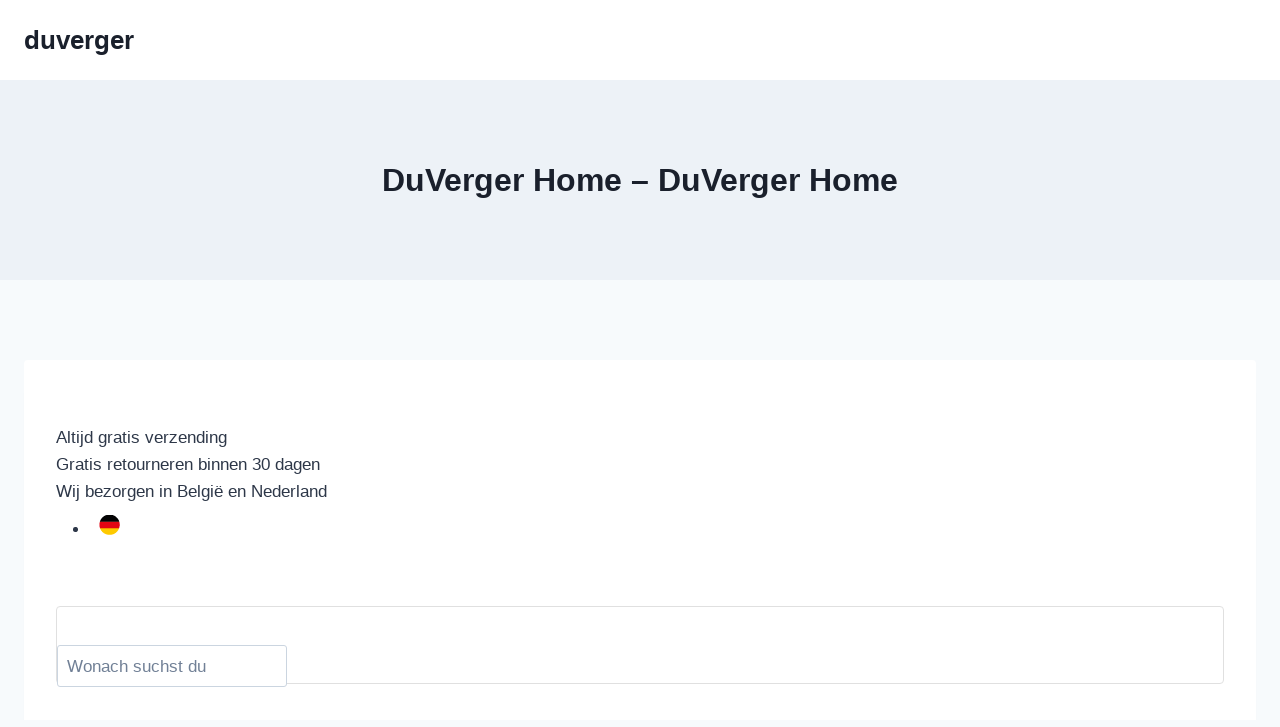

--- FILE ---
content_type: text/html; charset=UTF-8
request_url: https://www.duvergerhome.be/de/brands/nordic-dluxx/
body_size: 21725
content:
<!doctype html>
<html lang="en-US" class="no-js" itemtype="https://schema.org/WebPage" itemscope>
<head>
	<meta charset="UTF-8">
	<meta name="viewport" content="width=device-width, initial-scale=1, minimum-scale=1">
	<meta name='robots' content='index, follow, max-image-preview:large, max-snippet:-1, max-video-preview:-1' />

	<!-- This site is optimized with the Yoast SEO plugin v26.0 - https://yoast.com/wordpress/plugins/seo/ -->
	<title>DuVerger Home - DuVerger Home</title>
	<link rel="canonical" href="https://www.duvergerhome.be/de/brands/nordic-dluxx/" />
	<meta property="og:locale" content="en_US" />
	<meta property="og:type" content="article" />
	<meta property="og:title" content="DuVerger Home - DuVerger Home - duverger" />
	<meta property="og:description" content="Altijd gratis verzending Gratis retourneren binnen 30 dagen Wij bezorgen in België en Nederland I am looking for Suchergebnisse für &#8230; Keine Produkte gefunden&#8230; Alle Ergebnisse anzeigen anmelden 0Ihr Warenkorb Esstische Esstische Couchtische Flurtische &amp; Konsolen Alle Kategorien anzeigen Sitzmöbel Schränke Nachttische TV-Möbel Alle Kategorien anzeigen Beleuchtung Kleinmöbel Kids World Outdoor Gartenmöbel Alle Kategorien anzeigen..." />
	<meta property="og:url" content="https://www.duvergerhome.be/de/brands/nordic-dluxx/" />
	<meta property="og:site_name" content="duverger" />
	<meta name="twitter:card" content="summary_large_image" />
	<meta name="twitter:label1" content="Est. reading time" />
	<meta name="twitter:data1" content="4 minutes" />
	<script type="application/ld+json" class="yoast-schema-graph">{"@context":"https://schema.org","@graph":[{"@type":"WebPage","@id":"https://www.duvergerhome.be/nordic-dluxx-1758731841/","url":"https://www.duvergerhome.be/nordic-dluxx-1758731841/","name":"DuVerger Home - DuVerger Home - duverger","isPartOf":{"@id":"https://www.duvergerhome.be/#website"},"datePublished":"2025-09-24T16:37:22+00:00","breadcrumb":{"@id":"https://www.duvergerhome.be/nordic-dluxx-1758731841/#breadcrumb"},"inLanguage":"en-US","potentialAction":[{"@type":"ReadAction","target":["https://www.duvergerhome.be/nordic-dluxx-1758731841/"]}]},{"@type":"BreadcrumbList","@id":"https://www.duvergerhome.be/nordic-dluxx-1758731841/#breadcrumb","itemListElement":[{"@type":"ListItem","position":1,"name":"Home","item":"https://www.duvergerhome.be/brands/duverger/"},{"@type":"ListItem","position":2,"name":"DuVerger Home &#8211; DuVerger Home"}]},{"@type":"WebSite","@id":"https://www.duvergerhome.be/#website","url":"https://www.duvergerhome.be/","name":"duverger","description":"","potentialAction":[{"@type":"SearchAction","target":{"@type":"EntryPoint","urlTemplate":"https://www.duvergerhome.be/?s={search_term_string}"},"query-input":{"@type":"PropertyValueSpecification","valueRequired":true,"valueName":"search_term_string"}}],"inLanguage":"en-US"}]}</script>
	<!-- / Yoast SEO plugin. -->


<link rel="alternate" type="application/rss+xml" title="duverger &raquo; Feed" href="https://www.duvergerhome.be/feed/" />
<link rel="alternate" type="application/rss+xml" title="duverger &raquo; Comments Feed" href="https://www.duvergerhome.be/comments/feed/" />
			<script>document.documentElement.classList.remove( 'no-js' );</script>
			<link rel="alternate" title="oEmbed (JSON)" type="application/json+oembed" href="https://www.duvergerhome.be/wp-json/oembed/1.0/embed?url=https%3A%2F%2Fwww.duvergerhome.be%2Fde%2Fbrands%2Fnordic-dluxx%2F" />
<link rel="alternate" title="oEmbed (XML)" type="text/xml+oembed" href="https://www.duvergerhome.be/wp-json/oembed/1.0/embed?url=https%3A%2F%2Fwww.duvergerhome.be%2Fde%2Fbrands%2Fnordic-dluxx%2F&#038;format=xml" />
<style id='wp-img-auto-sizes-contain-inline-css'>
img:is([sizes=auto i],[sizes^="auto," i]){contain-intrinsic-size:3000px 1500px}
/*# sourceURL=wp-img-auto-sizes-contain-inline-css */
</style>

<style id='wp-emoji-styles-inline-css'>

	img.wp-smiley, img.emoji {
		display: inline !important;
		border: none !important;
		box-shadow: none !important;
		height: 1em !important;
		width: 1em !important;
		margin: 0 0.07em !important;
		vertical-align: -0.1em !important;
		background: none !important;
		padding: 0 !important;
	}
/*# sourceURL=wp-emoji-styles-inline-css */
</style>
<link rel='stylesheet' id='wp-block-library-css' href='https://www.duvergerhome.be/wp-includes/css/dist/block-library/style.min.css?ver=6.9' media='all' />
<style id='global-styles-inline-css'>
:root{--wp--preset--aspect-ratio--square: 1;--wp--preset--aspect-ratio--4-3: 4/3;--wp--preset--aspect-ratio--3-4: 3/4;--wp--preset--aspect-ratio--3-2: 3/2;--wp--preset--aspect-ratio--2-3: 2/3;--wp--preset--aspect-ratio--16-9: 16/9;--wp--preset--aspect-ratio--9-16: 9/16;--wp--preset--color--black: #000000;--wp--preset--color--cyan-bluish-gray: #abb8c3;--wp--preset--color--white: #ffffff;--wp--preset--color--pale-pink: #f78da7;--wp--preset--color--vivid-red: #cf2e2e;--wp--preset--color--luminous-vivid-orange: #ff6900;--wp--preset--color--luminous-vivid-amber: #fcb900;--wp--preset--color--light-green-cyan: #7bdcb5;--wp--preset--color--vivid-green-cyan: #00d084;--wp--preset--color--pale-cyan-blue: #8ed1fc;--wp--preset--color--vivid-cyan-blue: #0693e3;--wp--preset--color--vivid-purple: #9b51e0;--wp--preset--color--theme-palette-1: var(--global-palette1);--wp--preset--color--theme-palette-2: var(--global-palette2);--wp--preset--color--theme-palette-3: var(--global-palette3);--wp--preset--color--theme-palette-4: var(--global-palette4);--wp--preset--color--theme-palette-5: var(--global-palette5);--wp--preset--color--theme-palette-6: var(--global-palette6);--wp--preset--color--theme-palette-7: var(--global-palette7);--wp--preset--color--theme-palette-8: var(--global-palette8);--wp--preset--color--theme-palette-9: var(--global-palette9);--wp--preset--gradient--vivid-cyan-blue-to-vivid-purple: linear-gradient(135deg,rgb(6,147,227) 0%,rgb(155,81,224) 100%);--wp--preset--gradient--light-green-cyan-to-vivid-green-cyan: linear-gradient(135deg,rgb(122,220,180) 0%,rgb(0,208,130) 100%);--wp--preset--gradient--luminous-vivid-amber-to-luminous-vivid-orange: linear-gradient(135deg,rgb(252,185,0) 0%,rgb(255,105,0) 100%);--wp--preset--gradient--luminous-vivid-orange-to-vivid-red: linear-gradient(135deg,rgb(255,105,0) 0%,rgb(207,46,46) 100%);--wp--preset--gradient--very-light-gray-to-cyan-bluish-gray: linear-gradient(135deg,rgb(238,238,238) 0%,rgb(169,184,195) 100%);--wp--preset--gradient--cool-to-warm-spectrum: linear-gradient(135deg,rgb(74,234,220) 0%,rgb(151,120,209) 20%,rgb(207,42,186) 40%,rgb(238,44,130) 60%,rgb(251,105,98) 80%,rgb(254,248,76) 100%);--wp--preset--gradient--blush-light-purple: linear-gradient(135deg,rgb(255,206,236) 0%,rgb(152,150,240) 100%);--wp--preset--gradient--blush-bordeaux: linear-gradient(135deg,rgb(254,205,165) 0%,rgb(254,45,45) 50%,rgb(107,0,62) 100%);--wp--preset--gradient--luminous-dusk: linear-gradient(135deg,rgb(255,203,112) 0%,rgb(199,81,192) 50%,rgb(65,88,208) 100%);--wp--preset--gradient--pale-ocean: linear-gradient(135deg,rgb(255,245,203) 0%,rgb(182,227,212) 50%,rgb(51,167,181) 100%);--wp--preset--gradient--electric-grass: linear-gradient(135deg,rgb(202,248,128) 0%,rgb(113,206,126) 100%);--wp--preset--gradient--midnight: linear-gradient(135deg,rgb(2,3,129) 0%,rgb(40,116,252) 100%);--wp--preset--font-size--small: var(--global-font-size-small);--wp--preset--font-size--medium: var(--global-font-size-medium);--wp--preset--font-size--large: var(--global-font-size-large);--wp--preset--font-size--x-large: 42px;--wp--preset--font-size--larger: var(--global-font-size-larger);--wp--preset--font-size--xxlarge: var(--global-font-size-xxlarge);--wp--preset--spacing--20: 0.44rem;--wp--preset--spacing--30: 0.67rem;--wp--preset--spacing--40: 1rem;--wp--preset--spacing--50: 1.5rem;--wp--preset--spacing--60: 2.25rem;--wp--preset--spacing--70: 3.38rem;--wp--preset--spacing--80: 5.06rem;--wp--preset--shadow--natural: 6px 6px 9px rgba(0, 0, 0, 0.2);--wp--preset--shadow--deep: 12px 12px 50px rgba(0, 0, 0, 0.4);--wp--preset--shadow--sharp: 6px 6px 0px rgba(0, 0, 0, 0.2);--wp--preset--shadow--outlined: 6px 6px 0px -3px rgb(255, 255, 255), 6px 6px rgb(0, 0, 0);--wp--preset--shadow--crisp: 6px 6px 0px rgb(0, 0, 0);}:where(.is-layout-flex){gap: 0.5em;}:where(.is-layout-grid){gap: 0.5em;}body .is-layout-flex{display: flex;}.is-layout-flex{flex-wrap: wrap;align-items: center;}.is-layout-flex > :is(*, div){margin: 0;}body .is-layout-grid{display: grid;}.is-layout-grid > :is(*, div){margin: 0;}:where(.wp-block-columns.is-layout-flex){gap: 2em;}:where(.wp-block-columns.is-layout-grid){gap: 2em;}:where(.wp-block-post-template.is-layout-flex){gap: 1.25em;}:where(.wp-block-post-template.is-layout-grid){gap: 1.25em;}.has-black-color{color: var(--wp--preset--color--black) !important;}.has-cyan-bluish-gray-color{color: var(--wp--preset--color--cyan-bluish-gray) !important;}.has-white-color{color: var(--wp--preset--color--white) !important;}.has-pale-pink-color{color: var(--wp--preset--color--pale-pink) !important;}.has-vivid-red-color{color: var(--wp--preset--color--vivid-red) !important;}.has-luminous-vivid-orange-color{color: var(--wp--preset--color--luminous-vivid-orange) !important;}.has-luminous-vivid-amber-color{color: var(--wp--preset--color--luminous-vivid-amber) !important;}.has-light-green-cyan-color{color: var(--wp--preset--color--light-green-cyan) !important;}.has-vivid-green-cyan-color{color: var(--wp--preset--color--vivid-green-cyan) !important;}.has-pale-cyan-blue-color{color: var(--wp--preset--color--pale-cyan-blue) !important;}.has-vivid-cyan-blue-color{color: var(--wp--preset--color--vivid-cyan-blue) !important;}.has-vivid-purple-color{color: var(--wp--preset--color--vivid-purple) !important;}.has-black-background-color{background-color: var(--wp--preset--color--black) !important;}.has-cyan-bluish-gray-background-color{background-color: var(--wp--preset--color--cyan-bluish-gray) !important;}.has-white-background-color{background-color: var(--wp--preset--color--white) !important;}.has-pale-pink-background-color{background-color: var(--wp--preset--color--pale-pink) !important;}.has-vivid-red-background-color{background-color: var(--wp--preset--color--vivid-red) !important;}.has-luminous-vivid-orange-background-color{background-color: var(--wp--preset--color--luminous-vivid-orange) !important;}.has-luminous-vivid-amber-background-color{background-color: var(--wp--preset--color--luminous-vivid-amber) !important;}.has-light-green-cyan-background-color{background-color: var(--wp--preset--color--light-green-cyan) !important;}.has-vivid-green-cyan-background-color{background-color: var(--wp--preset--color--vivid-green-cyan) !important;}.has-pale-cyan-blue-background-color{background-color: var(--wp--preset--color--pale-cyan-blue) !important;}.has-vivid-cyan-blue-background-color{background-color: var(--wp--preset--color--vivid-cyan-blue) !important;}.has-vivid-purple-background-color{background-color: var(--wp--preset--color--vivid-purple) !important;}.has-black-border-color{border-color: var(--wp--preset--color--black) !important;}.has-cyan-bluish-gray-border-color{border-color: var(--wp--preset--color--cyan-bluish-gray) !important;}.has-white-border-color{border-color: var(--wp--preset--color--white) !important;}.has-pale-pink-border-color{border-color: var(--wp--preset--color--pale-pink) !important;}.has-vivid-red-border-color{border-color: var(--wp--preset--color--vivid-red) !important;}.has-luminous-vivid-orange-border-color{border-color: var(--wp--preset--color--luminous-vivid-orange) !important;}.has-luminous-vivid-amber-border-color{border-color: var(--wp--preset--color--luminous-vivid-amber) !important;}.has-light-green-cyan-border-color{border-color: var(--wp--preset--color--light-green-cyan) !important;}.has-vivid-green-cyan-border-color{border-color: var(--wp--preset--color--vivid-green-cyan) !important;}.has-pale-cyan-blue-border-color{border-color: var(--wp--preset--color--pale-cyan-blue) !important;}.has-vivid-cyan-blue-border-color{border-color: var(--wp--preset--color--vivid-cyan-blue) !important;}.has-vivid-purple-border-color{border-color: var(--wp--preset--color--vivid-purple) !important;}.has-vivid-cyan-blue-to-vivid-purple-gradient-background{background: var(--wp--preset--gradient--vivid-cyan-blue-to-vivid-purple) !important;}.has-light-green-cyan-to-vivid-green-cyan-gradient-background{background: var(--wp--preset--gradient--light-green-cyan-to-vivid-green-cyan) !important;}.has-luminous-vivid-amber-to-luminous-vivid-orange-gradient-background{background: var(--wp--preset--gradient--luminous-vivid-amber-to-luminous-vivid-orange) !important;}.has-luminous-vivid-orange-to-vivid-red-gradient-background{background: var(--wp--preset--gradient--luminous-vivid-orange-to-vivid-red) !important;}.has-very-light-gray-to-cyan-bluish-gray-gradient-background{background: var(--wp--preset--gradient--very-light-gray-to-cyan-bluish-gray) !important;}.has-cool-to-warm-spectrum-gradient-background{background: var(--wp--preset--gradient--cool-to-warm-spectrum) !important;}.has-blush-light-purple-gradient-background{background: var(--wp--preset--gradient--blush-light-purple) !important;}.has-blush-bordeaux-gradient-background{background: var(--wp--preset--gradient--blush-bordeaux) !important;}.has-luminous-dusk-gradient-background{background: var(--wp--preset--gradient--luminous-dusk) !important;}.has-pale-ocean-gradient-background{background: var(--wp--preset--gradient--pale-ocean) !important;}.has-electric-grass-gradient-background{background: var(--wp--preset--gradient--electric-grass) !important;}.has-midnight-gradient-background{background: var(--wp--preset--gradient--midnight) !important;}.has-small-font-size{font-size: var(--wp--preset--font-size--small) !important;}.has-medium-font-size{font-size: var(--wp--preset--font-size--medium) !important;}.has-large-font-size{font-size: var(--wp--preset--font-size--large) !important;}.has-x-large-font-size{font-size: var(--wp--preset--font-size--x-large) !important;}
/*# sourceURL=global-styles-inline-css */
</style>

<style id='classic-theme-styles-inline-css'>
/*! This file is auto-generated */
.wp-block-button__link{color:#fff;background-color:#32373c;border-radius:9999px;box-shadow:none;text-decoration:none;padding:calc(.667em + 2px) calc(1.333em + 2px);font-size:1.125em}.wp-block-file__button{background:#32373c;color:#fff;text-decoration:none}
/*# sourceURL=/wp-includes/css/classic-themes.min.css */
</style>
<link rel='stylesheet' id='kadence-global-css' href='https://www.duvergerhome.be/wp-content/themes/kadence/assets/css/global.min.css?ver=1758695335' media='all' />
<style id='kadence-global-inline-css'>
/* Kadence Base CSS */
:root{--global-palette1:#2B6CB0;--global-palette2:#215387;--global-palette3:#1A202C;--global-palette4:#2D3748;--global-palette5:#4A5568;--global-palette6:#718096;--global-palette7:#EDF2F7;--global-palette8:#F7FAFC;--global-palette9:#ffffff;--global-palette9rgb:255, 255, 255;--global-palette-highlight:var(--global-palette1);--global-palette-highlight-alt:var(--global-palette2);--global-palette-highlight-alt2:var(--global-palette9);--global-palette-btn-bg:var(--global-palette1);--global-palette-btn-bg-hover:var(--global-palette2);--global-palette-btn:var(--global-palette9);--global-palette-btn-hover:var(--global-palette9);--global-body-font-family:-apple-system,BlinkMacSystemFont,"Segoe UI",Roboto,Oxygen-Sans,Ubuntu,Cantarell,"Helvetica Neue",sans-serif, "Apple Color Emoji", "Segoe UI Emoji", "Segoe UI Symbol";--global-heading-font-family:inherit;--global-primary-nav-font-family:inherit;--global-fallback-font:sans-serif;--global-display-fallback-font:sans-serif;--global-content-width:1290px;--global-content-wide-width:calc(1290px + 230px);--global-content-narrow-width:842px;--global-content-edge-padding:1.5rem;--global-content-boxed-padding:2rem;--global-calc-content-width:calc(1290px - var(--global-content-edge-padding) - var(--global-content-edge-padding) );--wp--style--global--content-size:var(--global-calc-content-width);}.wp-site-blocks{--global-vw:calc( 100vw - ( 0.5 * var(--scrollbar-offset)));}body{background:var(--global-palette8);}body, input, select, optgroup, textarea{font-weight:400;font-size:17px;line-height:1.6;font-family:var(--global-body-font-family);color:var(--global-palette4);}.content-bg, body.content-style-unboxed .site{background:var(--global-palette9);}h1,h2,h3,h4,h5,h6{font-family:var(--global-heading-font-family);}h1{font-weight:700;font-size:32px;line-height:1.5;color:var(--global-palette3);}h2{font-weight:700;font-size:28px;line-height:1.5;color:var(--global-palette3);}h3{font-weight:700;font-size:24px;line-height:1.5;color:var(--global-palette3);}h4{font-weight:700;font-size:22px;line-height:1.5;color:var(--global-palette4);}h5{font-weight:700;font-size:20px;line-height:1.5;color:var(--global-palette4);}h6{font-weight:700;font-size:18px;line-height:1.5;color:var(--global-palette5);}.entry-hero .kadence-breadcrumbs{max-width:1290px;}.site-container, .site-header-row-layout-contained, .site-footer-row-layout-contained, .entry-hero-layout-contained, .comments-area, .alignfull > .wp-block-cover__inner-container, .alignwide > .wp-block-cover__inner-container{max-width:var(--global-content-width);}.content-width-narrow .content-container.site-container, .content-width-narrow .hero-container.site-container{max-width:var(--global-content-narrow-width);}@media all and (min-width: 1520px){.wp-site-blocks .content-container  .alignwide{margin-left:-115px;margin-right:-115px;width:unset;max-width:unset;}}@media all and (min-width: 1102px){.content-width-narrow .wp-site-blocks .content-container .alignwide{margin-left:-130px;margin-right:-130px;width:unset;max-width:unset;}}.content-style-boxed .wp-site-blocks .entry-content .alignwide{margin-left:calc( -1 * var( --global-content-boxed-padding ) );margin-right:calc( -1 * var( --global-content-boxed-padding ) );}.content-area{margin-top:5rem;margin-bottom:5rem;}@media all and (max-width: 1024px){.content-area{margin-top:3rem;margin-bottom:3rem;}}@media all and (max-width: 767px){.content-area{margin-top:2rem;margin-bottom:2rem;}}@media all and (max-width: 1024px){:root{--global-content-boxed-padding:2rem;}}@media all and (max-width: 767px){:root{--global-content-boxed-padding:1.5rem;}}.entry-content-wrap{padding:2rem;}@media all and (max-width: 1024px){.entry-content-wrap{padding:2rem;}}@media all and (max-width: 767px){.entry-content-wrap{padding:1.5rem;}}.entry.single-entry{box-shadow:0px 15px 15px -10px rgba(0,0,0,0.05);}.entry.loop-entry{box-shadow:0px 15px 15px -10px rgba(0,0,0,0.05);}.loop-entry .entry-content-wrap{padding:2rem;}@media all and (max-width: 1024px){.loop-entry .entry-content-wrap{padding:2rem;}}@media all and (max-width: 767px){.loop-entry .entry-content-wrap{padding:1.5rem;}}button, .button, .wp-block-button__link, input[type="button"], input[type="reset"], input[type="submit"], .fl-button, .elementor-button-wrapper .elementor-button, .wc-block-components-checkout-place-order-button, .wc-block-cart__submit{box-shadow:0px 0px 0px -7px rgba(0,0,0,0);}button:hover, button:focus, button:active, .button:hover, .button:focus, .button:active, .wp-block-button__link:hover, .wp-block-button__link:focus, .wp-block-button__link:active, input[type="button"]:hover, input[type="button"]:focus, input[type="button"]:active, input[type="reset"]:hover, input[type="reset"]:focus, input[type="reset"]:active, input[type="submit"]:hover, input[type="submit"]:focus, input[type="submit"]:active, .elementor-button-wrapper .elementor-button:hover, .elementor-button-wrapper .elementor-button:focus, .elementor-button-wrapper .elementor-button:active, .wc-block-cart__submit:hover{box-shadow:0px 15px 25px -7px rgba(0,0,0,0.1);}.kb-button.kb-btn-global-outline.kb-btn-global-inherit{padding-top:calc(px - 2px);padding-right:calc(px - 2px);padding-bottom:calc(px - 2px);padding-left:calc(px - 2px);}@media all and (min-width: 1025px){.transparent-header .entry-hero .entry-hero-container-inner{padding-top:80px;}}@media all and (max-width: 1024px){.mobile-transparent-header .entry-hero .entry-hero-container-inner{padding-top:80px;}}@media all and (max-width: 767px){.mobile-transparent-header .entry-hero .entry-hero-container-inner{padding-top:80px;}}.entry-hero.page-hero-section .entry-header{min-height:200px;}
/* Kadence Header CSS */
@media all and (max-width: 1024px){.mobile-transparent-header #masthead{position:absolute;left:0px;right:0px;z-index:100;}.kadence-scrollbar-fixer.mobile-transparent-header #masthead{right:var(--scrollbar-offset,0);}.mobile-transparent-header #masthead, .mobile-transparent-header .site-top-header-wrap .site-header-row-container-inner, .mobile-transparent-header .site-main-header-wrap .site-header-row-container-inner, .mobile-transparent-header .site-bottom-header-wrap .site-header-row-container-inner{background:transparent;}.site-header-row-tablet-layout-fullwidth, .site-header-row-tablet-layout-standard{padding:0px;}}@media all and (min-width: 1025px){.transparent-header #masthead{position:absolute;left:0px;right:0px;z-index:100;}.transparent-header.kadence-scrollbar-fixer #masthead{right:var(--scrollbar-offset,0);}.transparent-header #masthead, .transparent-header .site-top-header-wrap .site-header-row-container-inner, .transparent-header .site-main-header-wrap .site-header-row-container-inner, .transparent-header .site-bottom-header-wrap .site-header-row-container-inner{background:transparent;}}.site-branding{padding:0px 0px 0px 0px;}.site-branding .site-title{font-weight:700;font-size:26px;line-height:1.2;color:var(--global-palette3);}#masthead, #masthead .kadence-sticky-header.item-is-fixed:not(.item-at-start):not(.site-header-row-container):not(.site-main-header-wrap), #masthead .kadence-sticky-header.item-is-fixed:not(.item-at-start) > .site-header-row-container-inner{background:#ffffff;}.site-main-header-inner-wrap{min-height:80px;}.header-navigation[class*="header-navigation-style-underline"] .header-menu-container.primary-menu-container>ul>li>a:after{width:calc( 100% - 1.2em);}.main-navigation .primary-menu-container > ul > li.menu-item > a{padding-left:calc(1.2em / 2);padding-right:calc(1.2em / 2);padding-top:0.6em;padding-bottom:0.6em;color:var(--global-palette5);}.main-navigation .primary-menu-container > ul > li.menu-item .dropdown-nav-special-toggle{right:calc(1.2em / 2);}.main-navigation .primary-menu-container > ul > li.menu-item > a:hover{color:var(--global-palette-highlight);}.main-navigation .primary-menu-container > ul > li.menu-item.current-menu-item > a{color:var(--global-palette3);}.header-navigation .header-menu-container ul ul.sub-menu, .header-navigation .header-menu-container ul ul.submenu{background:var(--global-palette3);box-shadow:0px 2px 13px 0px rgba(0,0,0,0.1);}.header-navigation .header-menu-container ul ul li.menu-item, .header-menu-container ul.menu > li.kadence-menu-mega-enabled > ul > li.menu-item > a{border-bottom:1px solid rgba(255,255,255,0.1);}.header-navigation .header-menu-container ul ul li.menu-item > a{width:200px;padding-top:1em;padding-bottom:1em;color:var(--global-palette8);font-size:12px;}.header-navigation .header-menu-container ul ul li.menu-item > a:hover{color:var(--global-palette9);background:var(--global-palette4);}.header-navigation .header-menu-container ul ul li.menu-item.current-menu-item > a{color:var(--global-palette9);background:var(--global-palette4);}.mobile-toggle-open-container .menu-toggle-open, .mobile-toggle-open-container .menu-toggle-open:focus{color:var(--global-palette5);padding:0.4em 0.6em 0.4em 0.6em;font-size:14px;}.mobile-toggle-open-container .menu-toggle-open.menu-toggle-style-bordered{border:1px solid currentColor;}.mobile-toggle-open-container .menu-toggle-open .menu-toggle-icon{font-size:20px;}.mobile-toggle-open-container .menu-toggle-open:hover, .mobile-toggle-open-container .menu-toggle-open:focus-visible{color:var(--global-palette-highlight);}.mobile-navigation ul li{font-size:14px;}.mobile-navigation ul li a{padding-top:1em;padding-bottom:1em;}.mobile-navigation ul li > a, .mobile-navigation ul li.menu-item-has-children > .drawer-nav-drop-wrap{color:var(--global-palette8);}.mobile-navigation ul li.current-menu-item > a, .mobile-navigation ul li.current-menu-item.menu-item-has-children > .drawer-nav-drop-wrap{color:var(--global-palette-highlight);}.mobile-navigation ul li.menu-item-has-children .drawer-nav-drop-wrap, .mobile-navigation ul li:not(.menu-item-has-children) a{border-bottom:1px solid rgba(255,255,255,0.1);}.mobile-navigation:not(.drawer-navigation-parent-toggle-true) ul li.menu-item-has-children .drawer-nav-drop-wrap button{border-left:1px solid rgba(255,255,255,0.1);}#mobile-drawer .drawer-header .drawer-toggle{padding:0.6em 0.15em 0.6em 0.15em;font-size:24px;}
/* Kadence Footer CSS */
.site-bottom-footer-inner-wrap{padding-top:30px;padding-bottom:30px;grid-column-gap:30px;}.site-bottom-footer-inner-wrap .widget{margin-bottom:30px;}.site-bottom-footer-inner-wrap .site-footer-section:not(:last-child):after{right:calc(-30px / 2);}
/*# sourceURL=kadence-global-inline-css */
</style>
<link rel='stylesheet' id='kadence-header-css' href='https://www.duvergerhome.be/wp-content/themes/kadence/assets/css/header.min.css?ver=1758695335' media='all' />
<link rel='stylesheet' id='kadence-content-css' href='https://www.duvergerhome.be/wp-content/themes/kadence/assets/css/content.min.css?ver=1758695335' media='all' />
<link rel='stylesheet' id='kadence-footer-css' href='https://www.duvergerhome.be/wp-content/themes/kadence/assets/css/footer.min.css?ver=1758695335' media='all' />
<link rel="https://api.w.org/" href="https://www.duvergerhome.be/wp-json/" /><link rel="alternate" title="JSON" type="application/json" href="https://www.duvergerhome.be/wp-json/wp/v2/pages/762" /><link rel="EditURI" type="application/rsd+xml" title="RSD" href="https://www.duvergerhome.be/xmlrpc.php?rsd" />
<meta name="generator" content="WordPress 6.9" />
<link rel='shortlink' href='https://www.duvergerhome.be/?p=762' />
<style type="text/css">.broken_link, a.broken_link {
	text-decoration: line-through;
}</style></head>

<body class="wp-singular page-template-default page page-id-762 wp-embed-responsive wp-theme-kadence footer-on-bottom hide-focus-outline link-style-standard content-title-style-above content-width-normal content-style-boxed content-vertical-padding-show non-transparent-header mobile-non-transparent-header">
<div id="wrapper" class="site wp-site-blocks">
			<a class="skip-link screen-reader-text scroll-ignore" href="#main">Skip to content</a>
		<header id="masthead" class="site-header" role="banner" itemtype="https://schema.org/WPHeader" itemscope>
	<div id="main-header" class="site-header-wrap">
		<div class="site-header-inner-wrap">
			<div class="site-header-upper-wrap">
				<div class="site-header-upper-inner-wrap">
					<div class="site-main-header-wrap site-header-row-container site-header-focus-item site-header-row-layout-standard" data-section="kadence_customizer_header_main">
	<div class="site-header-row-container-inner">
				<div class="site-container">
			<div class="site-main-header-inner-wrap site-header-row site-header-row-has-sides site-header-row-no-center">
									<div class="site-header-main-section-left site-header-section site-header-section-left">
						<div class="site-header-item site-header-focus-item" data-section="title_tagline">
	<div class="site-branding branding-layout-standard"><a class="brand" href="https://www.duvergerhome.be/" rel="home"><div class="site-title-wrap"><p class="site-title">duverger</p></div></a></div></div><!-- data-section="title_tagline" -->
					</div>
																	<div class="site-header-main-section-right site-header-section site-header-section-right">
						<div class="site-header-item site-header-focus-item site-header-item-main-navigation header-navigation-layout-stretch-false header-navigation-layout-fill-stretch-false" data-section="kadence_customizer_primary_navigation">
		<nav id="site-navigation" class="main-navigation header-navigation hover-to-open nav--toggle-sub header-navigation-style-standard header-navigation-dropdown-animation-none" role="navigation" aria-label="Primary">
			<div class="primary-menu-container header-menu-container">
			</div>
	</nav><!-- #site-navigation -->
	</div><!-- data-section="primary_navigation" -->
					</div>
							</div>
		</div>
	</div>
</div>
				</div>
			</div>
					</div>
	</div>
	
<div id="mobile-header" class="site-mobile-header-wrap">
	<div class="site-header-inner-wrap">
		<div class="site-header-upper-wrap">
			<div class="site-header-upper-inner-wrap">
			<div class="site-main-header-wrap site-header-focus-item site-header-row-layout-standard site-header-row-tablet-layout-default site-header-row-mobile-layout-default ">
	<div class="site-header-row-container-inner">
		<div class="site-container">
			<div class="site-main-header-inner-wrap site-header-row site-header-row-has-sides site-header-row-no-center">
									<div class="site-header-main-section-left site-header-section site-header-section-left">
						<div class="site-header-item site-header-focus-item" data-section="title_tagline">
	<div class="site-branding mobile-site-branding branding-layout-standard branding-tablet-layout-inherit branding-mobile-layout-inherit"><a class="brand" href="https://www.duvergerhome.be/" rel="home"><div class="site-title-wrap"><div class="site-title vs-md-false">duverger</div></div></a></div></div><!-- data-section="title_tagline" -->
					</div>
																	<div class="site-header-main-section-right site-header-section site-header-section-right">
						<div class="site-header-item site-header-focus-item site-header-item-navgation-popup-toggle" data-section="kadence_customizer_mobile_trigger">
		<div class="mobile-toggle-open-container">
						<button id="mobile-toggle" class="menu-toggle-open drawer-toggle menu-toggle-style-default" aria-label="Open menu" data-toggle-target="#mobile-drawer" data-toggle-body-class="showing-popup-drawer-from-right" aria-expanded="false" data-set-focus=".menu-toggle-close"
					>
						<span class="menu-toggle-icon"><span class="kadence-svg-iconset"><svg aria-hidden="true" class="kadence-svg-icon kadence-menu-svg" fill="currentColor" version="1.1" xmlns="http://www.w3.org/2000/svg" width="24" height="24" viewBox="0 0 24 24"><title>Toggle Menu</title><path d="M3 13h18c0.552 0 1-0.448 1-1s-0.448-1-1-1h-18c-0.552 0-1 0.448-1 1s0.448 1 1 1zM3 7h18c0.552 0 1-0.448 1-1s-0.448-1-1-1h-18c-0.552 0-1 0.448-1 1s0.448 1 1 1zM3 19h18c0.552 0 1-0.448 1-1s-0.448-1-1-1h-18c-0.552 0-1 0.448-1 1s0.448 1 1 1z"></path>
				</svg></span></span>
		</button>
	</div>
	</div><!-- data-section="mobile_trigger" -->
					</div>
							</div>
		</div>
	</div>
</div>
			</div>
		</div>
			</div>
</div>
</header><!-- #masthead -->

	<main id="inner-wrap" class="wrap kt-clear" role="main">
		<section class="entry-hero page-hero-section entry-hero-layout-standard">
	<div class="entry-hero-container-inner">
		<div class="hero-section-overlay"></div>
		<div class="hero-container site-container">
			<header class="entry-header page-title title-align-inherit title-tablet-align-inherit title-mobile-align-inherit">
				<h1 class="entry-title">DuVerger Home &#8211; DuVerger Home</h1>			</header><!-- .entry-header -->
		</div>
	</div>
</section><!-- .entry-hero -->
<div id="primary" class="content-area">
	<div class="content-container site-container">
		<div id="main" class="site-main">
						<div class="content-wrap">
				<article id="post-762" class="entry content-bg single-entry post-762 page type-page status-publish hentry">
	<div class="entry-content-wrap">
		
<div class="entry-content single-content">
	<p><body class="body my-0 layout-custom"></p>
<div class="wrapper" id="wrapper">
<header class="header header-usps up header-other header-navbar-below pb-lg-0 pb-2 transistion" id="header">
<div class="header-usp py-2">
<div class="container">
<div class="row align-items-center">
<div class="col-lg-7 col-12">
<div class="usp-inner swiper-container swiper-header-usp" data-breakpoints='{"0":{"slidesPerView":1},"481":{"slidesPerView":2},"992":{"slidesPerView":"auto"}}' data-slidesperview="3" data-spacebetween="0" data-speed="1500" data-swiper="1" id="swiper-header-usp">
<div class="swiper-wrapper">
<div class="swiper-slide">
<div class="usp text-truncate mr-4"><i class="fal fa-check"></i>Altijd gratis verzending</div>
</div>
<div class="swiper-slide">
<div class="usp text-truncate mr-4"><i class="fal fa-check"></i>Gratis retourneren binnen 30 dagen</div>
</div>
<div class="swiper-slide">
<div class="usp text-truncate mr-4"><i class="fal fa-check"></i>Wij bezorgen in België en Nederland</div>
</div></div>
</div>
</div>
<div class="col-lg-5 col-12 d-lg-block d-none">
<ul class="nav align-items-center justify-content-end ml-lg-auto">
<li class="top-nav-item text-right mx-3">
<div class="mobile-navigation nav justify-content-end">
<a class="language language-de d-flex align-items-center text-body dropdown-toggle" data-target="#sidenav-langval" data-toggle="sidenav" href="javascript:;"><span class="flag"></span></a>
</div>
</li>
</ul>
</div>
</div>
</div>
</div>
<div class="container text-truncate">
<div class="row align-items-center">
<div class="logo col-lg-4 order-lg-2 text-left text-lg-center col-7 order-1 py-2">
<a href="https://www.duvergerhome.be/de/" title="DuVerger Home"></p>
<p></a>
</div>
<div class="col-lg-4 position-static my-lg-2 order-lg-1 order-4 d-flex align-items-center">
<div class="mobile-navigation"><a class="d-lg-none d-inline-block mr-3" data-target="#sidenav-menu" href="javascript:;" title="Menu"><i class="fal fa-bars text-secondary"></i></a></div>
<div class="w-100" id="search">
<form action="https://www.duvergerhome.be/de/search/" class="d-flex align-items-center" id="formSearch" method="get">
<a class="menu-close icon icon-shape" href="javascript:;" onclick="closeEverything();return false;" title="close"><i class="far fa-close"></i></a></p>
<div class="form-group flex-fill mb-0 border">
<div class="input-group border-0 overflow-hidden">
<div class="input-group-text border-0 rounded-0"><i class="fal fa-search text-dark"></i></div>
<p> <input autocomplete="off" class="form-control form-control-alternative form-icon border-0" name="q" placeholder="Wonach suchst du" type="search" value=""/>
</div>
</div>
</form>
<div class="autocomplete">
<div class="results shadow">
<div class="container">
<div class="row py-3">
<div class="col-lg-4 col-12 order-lg-1 order-1">
<div class="search-box">
<div class="title-box h4 mb-3">I am looking for</div>
<ul class="list-unstyled ism-results-list"></ul>
</div>
</div>
<div class="col-lg-8 col-12 order-lg-2 order-2">
<div class="title-box h4 mb-3">Suchergebnisse für <b class="query">&#8230;</b></div>
<div class="products products-box products-livesearch clear"></div>
<div class="notfound">Keine Produkte gefunden&#8230;</div>
<p><a class="btn btn-secondary item-add-btn more clear broken_link" href="https://www.duvergerhome.be/de/search/">Alle Ergebnisse anzeigen</a>
</div>
</div>
</div>
</div>
</div>
</div>
</div>
<div class="col-lg-4 justify-content-end col-5 position-static order-lg-4 order-3">
<div class="navbar navbar-expand-lg p-0 position-static justify-content-end" id="header-items">
<ul class="mobile-navigation justify-content-end order-lg-2 order-1 navbar-nav ml-lg-auto m-0">
<li class="nav-item nav-account text-center mr-0">
<a class="nav-link nav-link-icon broken_link" target="#sidenav-account" href="https://www.duvergerhome.be/de/account/" title="anmelden"><i class="fal fa-lg fa-user"></i><small class="menu-text">anmelden</small></a>
</li>
<li class="nav-item nav-cart mr-0 text-center">
<a class="nav-link nav-link-icon broken_link" target="#sidenav-cart" href="https://www.duvergerhome.be/de/cart/" title="Ihr Warenkorb"><br />
<span class="badge badge-pill badge-secondary badge-header">0</span><i class="fal fa-lg fa-shopping-bag"></i><small class="menu-text">Ihr Warenkorb</small><br />
</a>
</li>
</ul>
</div>
</div>
</div>
</div>
<div class="navigation position-static col-12 order-lg-1 order-4">
<div class="container position-relative">
<nav class="navbar navbar-3 navbar-expand-lg p-0 position-static text-truncate row">
<div class="collapse navbar-collapse">
<ul class="navbar-nav mr-0">
<li class="nav-item mr-0">
<a class="nav-link text-truncate" href="https://www.duvergerhome.be/de/esstische/">Esstische</a></p>
<div class="subnav ism-dropdown shadow">
<div class="container position-relative">
<div class="row">
<div class="col-lg-12">
<div class="row">
<ul class="subnav-col col-6 col-lg-3 col-xl-3 list-unstyled m-0">
<li class="subitem text-truncate">
<a href="https://www.duvergerhome.be/de/esstische/esstische/" title="Esstische"><strong>Esstische</strong></a></p>
<ul class="subnav-col list-unstyled m-0 mb-3">
</ul>
</li>
</ul>
<ul class="subnav-col col-6 col-lg-3 col-xl-3 list-unstyled m-0">
<li class="subitem text-truncate">
<a href="https://www.duvergerhome.be/de/esstische/couchtische/" title="Couchtische"><strong>Couchtische</strong></a></p>
<ul class="subnav-col list-unstyled m-0 mb-3">
</ul>
</li>
</ul>
<ul class="subnav-col col-6 col-lg-3 col-xl-3 list-unstyled m-0">
<li class="subitem text-truncate">
<a href="https://www.duvergerhome.be/de/esstische/flurtische-konsolen/" title="Flurtische &amp; Konsolen"><strong>Flurtische &amp; Konsolen</strong></a></p>
<ul class="subnav-col list-unstyled m-0 mb-3">
</ul>
</li>
</ul>
</div>
</div>
</div>
<div class="button-box col-12 my-3 text-center">
<a class="btn btn-secondary btn-icon rounded-pill" href="https://www.duvergerhome.be/de/esstische/" title="Alle Kategorien anzeigen">Alle Kategorien anzeigen</a>
</div>
</div>
</div>
</li>
<li class="nav-item mr-0 nav-subs">
<a class="nav-link text-truncate broken_link" href="https://www.duvergerhome.be/de/sitzmoebel/">Sitzmöbel</a></p>
<li class="nav-item mr-0">
<a class="nav-link text-truncate" href="https://www.duvergerhome.be/de/schraenke/">Schränke</a></p>
<div class="subnav ism-dropdown shadow">
<div class="container position-relative">
<div class="row">
<div class="col-lg-12">
<div class="row">
<ul class="subnav-col col-6 col-lg-3 col-xl-3 list-unstyled m-0">
<li class="subitem text-truncate">
<a href="https://www.duvergerhome.be/de/schraenke/nachttische/" title="Nachttische"><strong>Nachttische</strong></a></p>
<ul class="subnav-col list-unstyled m-0 mb-3">
</ul>
</li>
</ul>
<ul class="subnav-col col-6 col-lg-3 col-xl-3 list-unstyled m-0">
<li class="subitem text-truncate">
<a href="https://www.duvergerhome.be/de/schraenke/tv-moebel/" title="TV-Möbel" class="broken_link"><strong>TV-Möbel</strong></a></p>
<ul class="subnav-col list-unstyled m-0 mb-3">
</ul>
</li>
</ul>
</div>
</div>
</div>
<div class="button-box col-12 my-3 text-center">
<a class="btn btn-secondary btn-icon rounded-pill" href="https://www.duvergerhome.be/de/schraenke/" title="Alle Kategorien anzeigen">Alle Kategorien anzeigen</a>
</div>
</div>
</div>
</li>
<li class="nav-item mr-0 nav-subs">
<a class="nav-link text-truncate" href="https://www.duvergerhome.be/de/beleuchtung/">Beleuchtung</a></p>
<li class="nav-item mr-0 nav-subs">
<a class="nav-link text-truncate broken_link" href="https://www.duvergerhome.be/de/kleinmoebel/">Kleinmöbel</a></p>
<li class="nav-item mr-0 nav-subs">
<a class="nav-link text-truncate" href="https://www.duvergerhome.be/de/kids-world/">Kids World</a></p>
<li class="nav-item mr-0">
<a class="nav-link text-truncate broken_link" href="https://www.duvergerhome.be/de/outdoor/">Outdoor</a></p>
<div class="subnav ism-dropdown shadow">
<div class="container position-relative">
<div class="row">
<div class="col-lg-12">
<div class="row">
<ul class="subnav-col col-6 col-lg-3 col-xl-3 list-unstyled m-0">
<li class="subitem text-truncate">
<a href="https://www.duvergerhome.be/de/outdoor/gartenmoebel/" title="Gartenmöbel" class="broken_link"><strong>Gartenmöbel</strong></a></p>
<ul class="subnav-col list-unstyled m-0 mb-3">
</ul>
</li>
</ul>
</div>
</div>
</div>
<div class="button-box col-12 my-3 text-center">
<a class="btn btn-secondary btn-icon rounded-pill broken_link" href="https://www.duvergerhome.be/de/outdoor/" title="Alle Kategorien anzeigen">Alle Kategorien anzeigen</a>
</div>
</div>
</div>
</li>
<li class="nav-item mr-0 nav-subs">
<a class="nav-link text-truncate" href="https://www.duvergerhome.be/de/marken/">Marken</a></p>
<li class="nav-item"><a class="nav-link" href="https://www.duvergerhome.be/de/service/" title="Kundendienst">Kundendienst</a></li>
</li>
</li>
</li>
</li>
</li>
</ul>
</div>
</nav>
</div>
</div>
</header>
<div class="luxy-half luxy-full" id="content-normal">
<div class="ism-messages">
</div>
<section class="section section-collection-header overflow-hidden pt-3 pb-4 pb-lg-5" id="collection-header">
<div class="vh-element parallax" id="section04">
<div class="collection-image luxy-el" id="collection-image"></div>
</div>
<div class="container">
<div class="collection-breadcrumbs position-relative zindex-1">
<nav aria-label="breadcrumb">
<ol class="breadcrumb small p-0 mb-0 pb-3">
<li class="breadcrumb-item">
<a href="https://www.duvergerhome.be/de/" title="Zurück zu home"></p>
<div class="back-icon d-inline-block"><i class="far fa-sm fa-chevron-left text-primary"></i></div>
<p><u class="ml-2">Zurück zu home</u></a>
</li>
<li class="breadcrumb-item">
<a href="https://www.duvergerhome.be/de/brands/" title="Marken"> <u>Marken</u></a>
</li>
<li class="breadcrumb-item">
<a class="last" title="Nordic D'luxx"> Nordic D&#8217;luxx</a>
</li>
</ol>
</nav>
</div>
<div class="row">
<div class="col-lg-9 ml-auto">
<div class="collection-content">
<h1 class="h3 headings-font mb-lg-3"></h1>
</div>
</div>
</div>
</div>
</section>
<section class="section section-collection collection-default pt-3" id="section-collection">
<div class="container">
<div class="row">
<div class="col-lg-9 order-lg-2 order-1">
<div class="collection-categories d-none mb-3">
</div>
<div class="mobile-filter-button mobile-navigation d-lg-none d-block">
<a class="btn btn-secondary btn-block btn-icon mb-3 0 rounded-pill" data-target="#sidenav-filters" href="#" title="Filter"><i class="far fa-sm fa-filter mr-2"></i>Filter</a>
</div>
<form action="https://www.duvergerhome.be/de/brands/nordic-dluxx/" id="modeForm" method="get">
<div class="products-filters d-flex align-items-center justify-content-between py-2">
<div class="mode order-lg-1 order-2">
<span class="d-lg-inline-block d-none">0 produkte</span></p>
<div class="modes d-inline-flex align-items-center border-left pl-2">
<div class="mode-item mr-2 list"><a class="p-0 text-body align-middle" data-placement="top" data-toggle="tooltip" href="https://www.duvergerhome.be/de/brands/nordic-dluxx/?mode=list" title="Liste"><i class="fal fa-list text-body mr-2"></i><u>Liste</u></a></div>
</div>
</div>
<div class="sort-widget order-lg-2 order-1">
<label class="d-none d-lg-inline-block" for="sortselect">Sortieren nach</label></p>
<div class="sort bg-white d-inline-block form-group mb-0">
<select class="form-control d-inline-block w-auto c-select" id="sortselect" name="sort" onchange="$(this).closest('form').submit();"><option selected="selected" value="popular">Am meisten angesehen</option><option value="newest">Neueste Produkte</option><option value="lowest">Niedrigster Preis</option><option value="highest">Höchster Preis</option><option value="asc">Name aufsteigend</option><option value="desc">Name absteigend</option></select>
</div>
</div>
</div>
<div class="module-filters mb-3">
</div>
</form>
<div class="products-box products-feed" id="products">
<div class="products not-found pb-5">Keine Produkte gefunden</div>
</div>
<div class="collection-content" id="collection-content">
</div>
</div>
<div class="col-lg-3 order-lg-1 order-2 d-md-block d-none">
<div class="no-description" id="sidebar">
<div class="widget widget-categories shadow mb-4">
<a aria-controls="sidecategories" aria-expanded="false" class="d-flex align-items-center justify-content-between text-body" data-target="#sidecategories" data-toggle="collapse" href="" title=""><strong class="h5 mb-0">Kategorien</strong><i class="far fa-chevron-down text-body"></i></a></p>
<div class="content-box">
<ul class="categories mt-3 nav flex-column overflow-hidden show" id="sidecategories">
<li class="nav-item nav-category w-100">
<div class="d-flex align-items-center">
<a class="nav-link pl-0 py-2 flex-grow-1 w-100 text-truncate" href="https://www.duvergerhome.be/de/esstische/" title=""><br />
          Esstische          </a>
</div>
<div class="collapse multi-collapse" data-parent="#sidecategories" id="category-5404058">
<ul class="nav flex-column overflow-hidden">
<li class="nav-item nav-category w-100">
<div class="d-flex align-items-center">
<a class="nav-link flex-grow-1 w-100 text-truncate" href="https://www.duvergerhome.be/de/esstische/esstische/" title="Esstische"><br />
                Esstische                </a>
</div>
</li>
<li class="nav-item nav-category w-100">
<div class="d-flex align-items-center">
<a class="nav-link flex-grow-1 w-100 text-truncate" href="https://www.duvergerhome.be/de/esstische/couchtische/" title="Couchtische"><br />
                Couchtische                </a>
</div>
</li>
<li class="nav-item nav-category w-100">
<div class="d-flex align-items-center">
<a class="nav-link flex-grow-1 w-100 text-truncate" href="https://www.duvergerhome.be/de/esstische/flurtische-konsolen/" title="Flurtische &amp; Konsolen"><br />
                Flurtische &amp; Konsolen                </a>
</div>
</li>
</ul>
</div>
</li>
<li class="nav-item nav-category w-100">
<div class="d-flex align-items-center">
<a class="nav-link pl-0 py-2 flex-grow-1 w-100 text-truncate broken_link" href="https://www.duvergerhome.be/de/sitzmoebel/" title=""><br />
          Sitzmöbel          </a>
</div>
</li>
<li class="nav-item nav-category w-100">
<div class="d-flex align-items-center">
<a class="nav-link pl-0 py-2 flex-grow-1 w-100 text-truncate" href="https://www.duvergerhome.be/de/schraenke/" title=""><br />
          Schränke          </a>
</div>
<div class="collapse multi-collapse" data-parent="#sidecategories" id="category-5405495">
<ul class="nav flex-column overflow-hidden">
<li class="nav-item nav-category w-100">
<div class="d-flex align-items-center">
<a class="nav-link flex-grow-1 w-100 text-truncate" href="https://www.duvergerhome.be/de/schraenke/nachttische/" title="Nachttische"><br />
                Nachttische                </a>
</div>
</li>
<li class="nav-item nav-category w-100">
<div class="d-flex align-items-center">
<a class="nav-link flex-grow-1 w-100 text-truncate broken_link" href="https://www.duvergerhome.be/de/schraenke/tv-moebel/" title="TV-Möbel"><br />
                TV-Möbel                </a>
</div>
</li>
</ul>
</div>
</li>
<li class="nav-item nav-category w-100">
<div class="d-flex align-items-center">
<a class="nav-link pl-0 py-2 flex-grow-1 w-100 text-truncate" href="https://www.duvergerhome.be/de/beleuchtung/" title=""><br />
          Beleuchtung          </a>
</div>
</li>
<li class="nav-item nav-category w-100">
<div class="d-flex align-items-center">
<a class="nav-link pl-0 py-2 flex-grow-1 w-100 text-truncate broken_link" href="https://www.duvergerhome.be/de/kleinmoebel/" title=""><br />
          Kleinmöbel          </a>
</div>
</li>
<li class="nav-item nav-category w-100 hide">
<div class="d-flex align-items-center">
<a class="nav-link pl-0 py-2 flex-grow-1 w-100 text-truncate" href="https://www.duvergerhome.be/de/kids-world/" title=""><br />
          Kids World          </a>
</div>
</li>
<li class="nav-item nav-category w-100 hide">
<div class="d-flex align-items-center">
<a class="nav-link pl-0 py-2 flex-grow-1 w-100 text-truncate broken_link" href="https://www.duvergerhome.be/de/outdoor/" title=""><br />
          Outdoor          </a>
</div>
<div class="collapse multi-collapse" data-parent="#sidecategories" id="category-3447070">
<ul class="nav flex-column overflow-hidden">
<li class="nav-item nav-category w-100">
<div class="d-flex align-items-center">
<a class="nav-link flex-grow-1 w-100 text-truncate broken_link" href="https://www.duvergerhome.be/de/outdoor/gartenmoebel/" title="Gartenmöbel"><br />
                Gartenmöbel                </a>
</div>
</li>
</ul>
</div>
</li>
<li class="nav-item nav-category w-100 hide">
<div class="d-flex align-items-center">
<a class="nav-link pl-0 py-2 flex-grow-1 w-100 text-truncate" href="https://www.duvergerhome.be/de/marken/" title=""><br />
          Marken          </a>
</div>
</li>
<li class="nav-item nav-category w-100 hide">
<div class="d-flex align-items-center">
<a class="nav-link pl-0 py-2 flex-grow-1 w-100 text-truncate" href="https://www.duvergerhome.be/de/" title=""><br />
</a>
</div>
</li>
<li class="nav-item nav-item-all nav-category mt-2 w-100 order-2">
<div class="d-flex align-items-center">
<a class="view-all" href="#" title=""><br />
<span>Alle</span><br />
<i class="fal fa-chevron-down"></i><br />
</a>
</div>
</li>
</ul>
</div>
</div>
<div class="filters">
<form action="https://www.duvergerhome.be/de/brands/nordic-dluxx/" id="filter_form" method="get">
<input id="filter_form_mode" name="mode" type="hidden" value="grid"><br />
<input id="filter_form_limit" name="limit" type="hidden" value="24"/><br />
<input id="totalpages" type="hidden" value="1"/></p>
<div class="widget widget-prices block-box shadow">
<div class="prices">
<div class="title-box mb-0"><a aria-expanded="false" class="d-flex align-items-center justify-content-between text-body" data-target="#price-collection" data-toggle="collapse" href="" title=""><strong class="h5 mb-0">Preis</strong><i class="far fa-chevron-down text-body"></i></a></div>
<div class="filter-price collapse multi-collapse show" id="price-collection">
<div class="filter-range row mt-2">
<div class="col-6 min">
<div class="form-group flex-fill mb-0">
<div class="input-group border-0 overflow-hidden">
<div class="input-group-text border-0 rounded-0">€</div>
<p> <input class="form-control border-0" name="min" placeholder="0" type="text" value="0"/>
</div>
</div>
</div>
<div class="col-6 max">
<div class="form-group flex-fill mb-0">
<div class="input-group border-0 overflow-hidden">
<div class="input-group-text border-0 rounded-0">€</div>
<p> <input class="form-control border-0" name="max" placeholder="5" type="text" value="5"/>
</div>
</div>
</div>
</div>
<div class="filter-price-slider">
<div id="collection-filter-price"></div>
</div>
</div>
</div>
</div>
<p></input></form>
</div>
</div>
</div></div>
</div>
</section>
<div class="footer-banner overflow-hidden position-relative w-100">
<div class="social-content position-absolute top-0 left-0 right-0 bottom-0 d-flex align-items-center text-center">
<div class="container">
<div class="title-box mb-4"></div>
<p><a class="btn btn-secondary btn-icon mb-2 0 rounded-pill" href="https://www.facebook.com/duvergerhome/" target="_blank" title="facebook"><i class="fab fa-facebook mr-2"></i>facebook</a>
</div>
</div>
</div>
<footer id="footer">
<div class="container pt-md-5 pt-3 pb-md-3">
<div class="row">
<div class="col-12 col-md-6 col-lg-3">
<div class="block-box mb-lg-4">
<div class="footer-title-box h4 text-uppercase">
                         Duverger Home
                                  </div>
<div class="content-box show mb-3" id="contacts">
<div class="contact-info">
<div class="content-box">
<ul class="list-unstyled text-footer mb-3">
<li class="align-middle">Kasteelstraat 120</li>
<li class="align-middle">9255 Buggenhout</li>
<li class="align-middle">België</li>
<li class="align-middle">Tel: <a href="" title="Telefon">+32 475 420 100</a></li>
<li class="align-middle">E-mail: <a href="" title="E-Mail"><span class="__cf_email__" data-cfemail="d4a3b1b8b7bbb9b194b0a1a2b1a6b3b1a6bcbbb9b1fab6b1">[email protected]</span></a></li>
</ul>
</div>
</div>
<div class="social-networks">
<a class="icon icon-shape btn btn-dark text-footer mr-2 mb-2" href="https://www.facebook.com/duvergerhome/" target="_blank" title="facebook"><i class="fab fa-lg fa-facebook"></i></a>
</div>
</div>
</div>
</div>
<div class="col-12 col-md-6 col-lg-3">
<div class="footer-title-box h4 text-uppercase">
                     Mein Konto
                            </div>
<div class="content-box show" id="myacc">
<ul class="list-unstyled text-small">
<li><a class="text-footer broken_link" href="https://www.duvergerhome.be/de/account/login/" title="anmelden"><i class="fal fa-arrow-right mr-2"></i><span>anmelden</span></a></li>
<li><a class="text-footer broken_link" href="https://www.duvergerhome.be/de/account/orders/" title="Meine Bestellungen"><i class="fal fa-arrow-right mr-2"></i><span>Meine Bestellungen</span></a></li>
<li><a class="text-footer broken_link" href="https://www.duvergerhome.be/de/account/wishlist/" title="Mein Wunschzettel"><i class="fal fa-arrow-right mr-2"></i><span>Mein Wunschzettel</span></a></li>
<li><a class="text-footer broken_link" href="https://www.duvergerhome.be/de/compare/" title="Produkte vergleichen"><i class="fal fa-arrow-right mr-2"></i><span>Produkte vergleichen</span></a></li>
</ul>
</div>
</div>
<div class="col-12 col-md-6 col-lg-3">
<div class="footer-title-box h4 text-uppercase">
                    Kundendienst
                            </div>
<div class="content-box show" id="servicelinks">
<ul class="list-unstyled text-small">
<li><a class="text-footer" href="https://www.duvergerhome.be/de/service/" title="Kontakt"><i class="fal fa-arrow-right mr-2"></i><span>Kontakt</span></a></li>
<li><a class="text-footer broken_link" href="https://www.duvergerhome.be/de/service/about/" title="Über uns selbst"><i class="fal fa-arrow-right mr-2"></i><span>Über uns selbst</span></a></li>
<li><a class="text-footer broken_link" href="https://www.duvergerhome.be/de/service/general-terms-conditions/" title="Allgemeine Geschäftsbedingungen"><i class="fal fa-arrow-right mr-2"></i><span>Allgemeine Geschäftsbedingungen</span></a></li>
<li><a class="text-footer broken_link" href="https://www.duvergerhome.be/de/service/payment-methods/" title="Zahlungsmöglichkeiten"><i class="fal fa-arrow-right mr-2"></i><span>Zahlungsmöglichkeiten</span></a></li>
<li><a class="text-footer broken_link" href="https://www.duvergerhome.be/de/service/privacy-policy/" title="Datenschutzerklärung"><i class="fal fa-arrow-right mr-2"></i><span>Datenschutzerklärung</span></a></li>
<li><a class="text-footer broken_link" href="https://www.duvergerhome.be/de/service/shipping-returns/" title="Kostenlose Lieferung &amp; Rücksendung"><i class="fal fa-arrow-right mr-2"></i><span>Kostenlose Lieferung &amp; Rücksendung</span></a></li>
</ul>
</div>
</div>
<div class="col-12 col-md-6 col-lg-3">
<div class="footer-title-box h4 text-uppercase">Newsletter</div>
<div class="content-box" id="cate">
<span class="d-block mb-3">Abonnieren Sie unseren Newsletter, um auf dem neuesten Stand zu bleiben.</span></p>
<form action="https://www.duvergerhome.be/de/account/newsletter/" id="formNewsletter" method="post">
<input name="key" type="hidden" value="5f7f243806661770c76838957dd7e280"/></p>
<div class="form-group flex-fill mb-0">
<div class="input-group border-0 overflow-hidden">
<input class="form-control border-0" name="email" placeholder="Enter your e-mail" required="" type="email" value=""/>
</div>
</div>
<p><button class="btn btn-secondary rounded-pill my-3 rounded-pill" title="Abonnieren" type="submit">Abonnieren</button><br />
</form>
</div>
</div>
</div>
</div>
</footer>
<div class="copyright">
<div class="d-lg-flex justify-content-center p-3 footer-payments">
<a class="d-inline-block my-1 mx-1 broken_link" href="https://www.duvergerhome.be/de/service/payment-methods/" title="Bank transfer"></a><br />
<a class="d-inline-block my-1 mx-1 broken_link" href="https://www.duvergerhome.be/de/service/payment-methods/" title="iDEAL"></a><br />
<a class="d-inline-block my-1 mx-1 broken_link" href="https://www.duvergerhome.be/de/service/payment-methods/" title="MasterCard"></a><br />
<a class="d-inline-block my-1 mx-1 broken_link" href="https://www.duvergerhome.be/de/service/payment-methods/" title="Visa"></a><br />
<a class="d-inline-block my-1 mx-1 broken_link" href="https://www.duvergerhome.be/de/service/payment-methods/" title="Bancontact"></a><br />
<a class="d-inline-block my-1 mx-1 broken_link" href="https://www.duvergerhome.be/de/service/payment-methods/" title="Visa Electron"></a><br />
<a class="d-inline-block my-1 mx-1 broken_link" href="https://www.duvergerhome.be/de/service/payment-methods/" title="Maestro"></a><br />
<a class="d-inline-block my-1 mx-1 broken_link" href="https://www.duvergerhome.be/de/service/payment-methods/" title="Belfius"></a><br />
<a class="d-inline-block my-1 mx-1 broken_link" href="https://www.duvergerhome.be/de/service/payment-methods/" title="KBC"></a><br />
<a class="d-inline-block my-1 mx-1 broken_link" href="https://www.duvergerhome.be/de/service/payment-methods/" title="Klarna."></a><br />
<a class="d-inline-block my-1 mx-1 broken_link" href="https://www.duvergerhome.be/de/service/payment-methods/" title="PayPal"></a>
</div>
<div class="copyright text-center small py-3">
<ul class="nav align-items-center justify-content-center mb-3">
<li><a class="nav-link broken_link" href="https://www.duvergerhome.be/de/service/general-terms-conditions/" title="Allgemeine Geschäftsbedingungen">Allgemeine Geschäftsbedingungen</a></li>
<li>|</li>
<li><a class="nav-link broken_link" href="https://www.duvergerhome.be/de/service/privacy-policy/" title="Datenschutzerklärung">Datenschutzerklärung</a></li>
<li>|</li>
<li><a class="nav-link" href="https://www.duvergerhome.be/de/index.rss" target="_blank" title="RSS DuVerger Home">RSS Feed</a></li>
</ul>
<p><span class="mb-3">© Copyright 2025 &#8211; DuVerger Home</span>
</div>
</div></div>
</div>
<div class="overlay-bg"></div>
<link href="https://cdn.webshopapp.com/shops/37632/themes/180549/assets/style.css?20250506093421" media="all" rel="stylesheet">
<div class="sidenav sidenav-menu transistion" id="sidenav-menu">
<div class="title-box d-flex align-items-center justify-content-between p-3 shadow">
<span class="text-center w-100">Menu</span><br />
<a class="menu-close" href="javascript:;" title="close"><i class="fal fa-times"></i></a>
</div>
<div class="content-box">
<div id="resNav">
<ul class="categories nav p-0 m-0">
<li class="item category col-12">
<a class="d-flex align-items-center border-bottom py-1" href="" onclick="return false;" title="Tafels"></p>
<div class="d-flex align-items-center justify-content-between w-100 pl-3 py-2 mb-2 text-truncate">Tafels<svg aria-hidden="true" class="svg-inline--fa fa-chevron-right" data-fa-i2svg="" data-icon="chevron-right" data-prefix="fal" focusable="false" role="img" viewbox="0 0 320 512" xmlns="http://www.w3.org/2000/svg"><path d="M85.14 475.8c-3.438-3.141-5.156-7.438-5.156-11.75c0-3.891 1.406-7.781 4.25-10.86l181.1-197.1L84.23 58.86c-6-6.5-5.625-16.64 .9062-22.61c6.5-6 16.59-5.594 22.59 .8906l192 208c5.688 6.156 5.688 15.56 0 21.72l-192 208C101.7 481.3 91.64 481.8 85.14 475.8z" fill="currentColor"></path></svg></div>
<p></a></p>
<ul class="list-unstyled p-0 m-0">
<li class="item goback border-0">
<div class="title-box d-flex align-items-center justify-content-between p-3 mb-3 shadow">
<span class="text-center w-100">Tafels</span><br />
<a class="menu-close w-auto m-0" href="javascript:;" title="close"><svg aria-hidden="true" class="svg-inline--fa fa-times" data-fa-i2svg="" data-icon="times" data-prefix="fal" focusable="false" role="img" viewbox="0 0 320 512" xmlns="http://www.w3.org/2000/svg"><path d="M315.3 411.3c-6.253 6.253-16.37 6.253-22.63 0L160 278.6l-132.7 132.7c-6.253 6.253-16.37 6.253-22.63 0c-6.253-6.253-6.253-16.37 0-22.63L137.4 256L4.69 123.3c-6.253-6.253-6.253-16.37 0-22.63c6.253-6.253 16.37-6.253 22.63 0L160 233.4l132.7-132.7c6.253-6.253 16.37-6.253 22.63 0c6.253 6.253 6.253 16.37 0 22.63L182.6 256l132.7 132.7C321.6 394.9 321.6 405.1 315.3 411.3z" fill="currentColor"></path></svg></a>
</div>
</li>
<li class="item py-2 px-3">
<a class="text-truncate w-auto d-flex align-items-center text-primary" href="" onclick="$(this).closest('ul').removeClass('nav-active');return false;" title="Tafels"><svg aria-hidden="true" class="svg-inline--fa fa-chevron-left pr-2" data-fa-i2svg="" data-feather="chevron-left" data-icon="chevron-left" data-prefix="fas" focusable="false" role="img" viewbox="0 0 384 512" xmlns="http://www.w3.org/2000/svg"><path d="M41.4 233.4c-12.5 12.5-12.5 32.8 0 45.3l192 192c12.5 12.5 32.8 12.5 45.3 0s12.5-32.8 0-45.3L109.3 256 278.6 86.6c12.5-12.5 12.5-32.8 0-45.3s-32.8-12.5-45.3 0l-192 192z" fill="currentColor"></path></svg>Terug naar menu</a>
</li>
<li class="item py-2 px-3">
<a class="text-truncate w-auto d-flex align-items-center text-primary" href="https://www.duvergerhome.be/tafels/" title="Tafels">Tafels<svg aria-hidden="true" class="svg-inline--fa fa-chevron-right pl-2" data-fa-i2svg="" data-feather="chevron-right" data-icon="chevron-right" data-prefix="fas" focusable="false" role="img" viewbox="0 0 384 512" xmlns="http://www.w3.org/2000/svg"><path d="M342.6 233.4c12.5 12.5 12.5 32.8 0 45.3l-192 192c-12.5 12.5-32.8 12.5-45.3 0s-12.5-32.8 0-45.3L274.7 256 105.4 86.6c-12.5-12.5-12.5-32.8 0-45.3s32.8-12.5 45.3 0l192 192z" fill="currentColor"></path></svg></a>
</li>
<li class="item py-2 px-3">
<a href="" onclick="return false;" title="Eettafels">Eettafels<svg aria-hidden="true" class="svg-inline--fa fa-chevron-right text-body pl-2" data-fa-i2svg="" data-icon="chevron-right" data-prefix="fas" focusable="false" role="img" viewbox="0 0 384 512" xmlns="http://www.w3.org/2000/svg"><path d="M342.6 233.4c12.5 12.5 12.5 32.8 0 45.3l-192 192c-12.5 12.5-32.8 12.5-45.3 0s-12.5-32.8 0-45.3L274.7 256 105.4 86.6c-12.5-12.5-12.5-32.8 0-45.3s32.8-12.5 45.3 0l192 192z" fill="currentColor"></path></svg></a></p>
<ul class="list-unstyled p-0 m-0">
<li class="item goback border-0">
<div class="title-box d-flex align-items-center justify-content-between p-3 mb-3 shadow">
<span class="text-center w-100">Eettafels</span><br />
<a class="menu-close w-auto m-0" href="javascript:;" title="close"><svg aria-hidden="true" class="svg-inline--fa fa-times" data-fa-i2svg="" data-icon="times" data-prefix="fal" focusable="false" role="img" viewbox="0 0 320 512" xmlns="http://www.w3.org/2000/svg"><path d="M315.3 411.3c-6.253 6.253-16.37 6.253-22.63 0L160 278.6l-132.7 132.7c-6.253 6.253-16.37 6.253-22.63 0c-6.253-6.253-6.253-16.37 0-22.63L137.4 256L4.69 123.3c-6.253-6.253-6.253-16.37 0-22.63c6.253-6.253 16.37-6.253 22.63 0L160 233.4l132.7-132.7c6.253-6.253 16.37-6.253 22.63 0c6.253 6.253 6.253 16.37 0 22.63L182.6 256l132.7 132.7C321.6 394.9 321.6 405.1 315.3 411.3z" fill="currentColor"></path></svg></a>
</div>
</li>
<li class="item py-2 px-3">
<a class="text-truncate w-auto d-flex align-items-center text-primary" href="" onclick="$(this).closest('ul').removeClass('nav-active');return false;" title="Eettafels"><svg aria-hidden="true" class="svg-inline--fa fa-chevron-left pr-2" data-fa-i2svg="" data-icon="chevron-left" data-prefix="fas" focusable="false" role="img" viewbox="0 0 384 512" xmlns="http://www.w3.org/2000/svg"><path d="M41.4 233.4c-12.5 12.5-12.5 32.8 0 45.3l192 192c12.5 12.5 32.8 12.5 45.3 0s12.5-32.8 0-45.3L109.3 256 278.6 86.6c12.5-12.5 12.5-32.8 0-45.3s-32.8-12.5-45.3 0l-192 192z" fill="currentColor"></path></svg>Terug naar Tafels</a>
</li>
<li class="item py-2 px-3">
<a class="text-truncate w-auto d-flex align-items-center text-primary broken_link" href="https://www.duvergerhome.be/tafels/eettafels/" title="Eettafels">Tafels<svg aria-hidden="true" class="svg-inline--fa fa-chevron-right pl-2" data-fa-i2svg="" data-icon="chevron-right" data-prefix="fas" focusable="false" role="img" viewbox="0 0 384 512" xmlns="http://www.w3.org/2000/svg"><path d="M342.6 233.4c12.5 12.5 12.5 32.8 0 45.3l-192 192c-12.5 12.5-32.8 12.5-45.3 0s-12.5-32.8 0-45.3L274.7 256 105.4 86.6c-12.5-12.5-12.5-32.8 0-45.3s32.8-12.5 45.3 0l192 192z" fill="currentColor"></path></svg></a>
</li>
<li class="item py-2 px-3">
<a href="https://www.duvergerhome.be/tafels/eettafels/hout/" title="Hout" class="broken_link">Hout</a></p>
<ul class="list-unstyled p-0 m-0">
<li class="item goback border-0">
<div class="title-box d-flex align-items-center justify-content-between p-3 mb-3 shadow">
<span class="text-center w-100">Hout</span><br />
<a class="menu-close w-auto m-0" href="javascript:;" title="close"><svg aria-hidden="true" class="svg-inline--fa fa-times" data-fa-i2svg="" data-icon="times" data-prefix="fal" focusable="false" role="img" viewbox="0 0 320 512" xmlns="http://www.w3.org/2000/svg"><path d="M315.3 411.3c-6.253 6.253-16.37 6.253-22.63 0L160 278.6l-132.7 132.7c-6.253 6.253-16.37 6.253-22.63 0c-6.253-6.253-6.253-16.37 0-22.63L137.4 256L4.69 123.3c-6.253-6.253-6.253-16.37 0-22.63c6.253-6.253 16.37-6.253 22.63 0L160 233.4l132.7-132.7c6.253-6.253 16.37-6.253 22.63 0c6.253 6.253 6.253 16.37 0 22.63L182.6 256l132.7 132.7C321.6 394.9 321.6 405.1 315.3 411.3z" fill="currentColor"></path></svg></a>
</div>
</li>
<li class="item py-2 px-3">
<a class="text-truncate w-auto d-flex align-items-center text-primary" href="" onclick="$(this).closest('ul').removeClass('nav-active');return false;" title="Hout"><svg aria-hidden="true" class="svg-inline--fa fa-chevron-left pr-2" data-fa-i2svg="" data-icon="chevron-left" data-prefix="fas" focusable="false" role="img" viewbox="0 0 384 512" xmlns="http://www.w3.org/2000/svg"><path d="M41.4 233.4c-12.5 12.5-12.5 32.8 0 45.3l192 192c12.5 12.5 32.8 12.5 45.3 0s12.5-32.8 0-45.3L109.3 256 278.6 86.6c12.5-12.5 12.5-32.8 0-45.3s-32.8-12.5-45.3 0l-192 192z" fill="currentColor"></path></svg>Terug naar Eettafels</a>
</li>
<li class="item py-2 px-3">
<a class="text-truncate w-auto d-flex align-items-center text-primary broken_link" href="https://www.duvergerhome.be/tafels/eettafels/hout/" title="Hout">Hout<svg aria-hidden="true" class="svg-inline--fa fa-chevron-right pl-2" data-fa-i2svg="" data-icon="chevron-right" data-prefix="fas" focusable="false" role="img" viewbox="0 0 384 512" xmlns="http://www.w3.org/2000/svg"><path d="M342.6 233.4c12.5 12.5 12.5 32.8 0 45.3l-192 192c-12.5 12.5-32.8 12.5-45.3 0s-12.5-32.8 0-45.3L274.7 256 105.4 86.6c-12.5-12.5-12.5-32.8 0-45.3s32.8-12.5 45.3 0l192 192z" fill="currentColor"></path></svg></a>
</li>
</ul>
</li>
<li class="item py-2 px-3">
<a href="https://www.duvergerhome.be/tafels/eettafels/design/" title="Design" class="broken_link">Design</a></p>
<ul class="list-unstyled p-0 m-0">
<li class="item goback border-0">
<div class="title-box d-flex align-items-center justify-content-between p-3 mb-3 shadow">
<span class="text-center w-100">Design</span><br />
<a class="menu-close w-auto m-0" href="javascript:;" title="close"><svg aria-hidden="true" class="svg-inline--fa fa-times" data-fa-i2svg="" data-icon="times" data-prefix="fal" focusable="false" role="img" viewbox="0 0 320 512" xmlns="http://www.w3.org/2000/svg"><path d="M315.3 411.3c-6.253 6.253-16.37 6.253-22.63 0L160 278.6l-132.7 132.7c-6.253 6.253-16.37 6.253-22.63 0c-6.253-6.253-6.253-16.37 0-22.63L137.4 256L4.69 123.3c-6.253-6.253-6.253-16.37 0-22.63c6.253-6.253 16.37-6.253 22.63 0L160 233.4l132.7-132.7c6.253-6.253 16.37-6.253 22.63 0c6.253 6.253 6.253 16.37 0 22.63L182.6 256l132.7 132.7C321.6 394.9 321.6 405.1 315.3 411.3z" fill="currentColor"></path></svg></a>
</div>
</li>
<li class="item py-2 px-3">
<a class="text-truncate w-auto d-flex align-items-center text-primary" href="" onclick="$(this).closest('ul').removeClass('nav-active');return false;" title="Design"><svg aria-hidden="true" class="svg-inline--fa fa-chevron-left pr-2" data-fa-i2svg="" data-icon="chevron-left" data-prefix="fas" focusable="false" role="img" viewbox="0 0 384 512" xmlns="http://www.w3.org/2000/svg"><path d="M41.4 233.4c-12.5 12.5-12.5 32.8 0 45.3l192 192c12.5 12.5 32.8 12.5 45.3 0s12.5-32.8 0-45.3L109.3 256 278.6 86.6c12.5-12.5 12.5-32.8 0-45.3s-32.8-12.5-45.3 0l-192 192z" fill="currentColor"></path></svg>Terug naar Eettafels</a>
</li>
<li class="item py-2 px-3">
<a class="text-truncate w-auto d-flex align-items-center text-primary broken_link" href="https://www.duvergerhome.be/tafels/eettafels/design/" title="Design">Design<svg aria-hidden="true" class="svg-inline--fa fa-chevron-right pl-2" data-fa-i2svg="" data-icon="chevron-right" data-prefix="fas" focusable="false" role="img" viewbox="0 0 384 512" xmlns="http://www.w3.org/2000/svg"><path d="M342.6 233.4c12.5 12.5 12.5 32.8 0 45.3l-192 192c-12.5 12.5-32.8 12.5-45.3 0s-12.5-32.8 0-45.3L274.7 256 105.4 86.6c-12.5-12.5-12.5-32.8 0-45.3s32.8-12.5 45.3 0l192 192z" fill="currentColor"></path></svg></a>
</li>
</ul>
</li>
<li class="item py-2 px-3">
<a href="https://www.duvergerhome.be/tafels/eettafels/rond/" title="Rond" class="broken_link">Rond</a></p>
<ul class="list-unstyled p-0 m-0">
<li class="item goback border-0">
<div class="title-box d-flex align-items-center justify-content-between p-3 mb-3 shadow">
<span class="text-center w-100">Rond</span><br />
<a class="menu-close w-auto m-0" href="javascript:;" title="close"><svg aria-hidden="true" class="svg-inline--fa fa-times" data-fa-i2svg="" data-icon="times" data-prefix="fal" focusable="false" role="img" viewbox="0 0 320 512" xmlns="http://www.w3.org/2000/svg"><path d="M315.3 411.3c-6.253 6.253-16.37 6.253-22.63 0L160 278.6l-132.7 132.7c-6.253 6.253-16.37 6.253-22.63 0c-6.253-6.253-6.253-16.37 0-22.63L137.4 256L4.69 123.3c-6.253-6.253-6.253-16.37 0-22.63c6.253-6.253 16.37-6.253 22.63 0L160 233.4l132.7-132.7c6.253-6.253 16.37-6.253 22.63 0c6.253 6.253 6.253 16.37 0 22.63L182.6 256l132.7 132.7C321.6 394.9 321.6 405.1 315.3 411.3z" fill="currentColor"></path></svg></a>
</div>
</li>
<li class="item py-2 px-3">
<a class="text-truncate w-auto d-flex align-items-center text-primary" href="" onclick="$(this).closest('ul').removeClass('nav-active');return false;" title="Rond"><svg aria-hidden="true" class="svg-inline--fa fa-chevron-left pr-2" data-fa-i2svg="" data-icon="chevron-left" data-prefix="fas" focusable="false" role="img" viewbox="0 0 384 512" xmlns="http://www.w3.org/2000/svg"><path d="M41.4 233.4c-12.5 12.5-12.5 32.8 0 45.3l192 192c12.5 12.5 32.8 12.5 45.3 0s12.5-32.8 0-45.3L109.3 256 278.6 86.6c12.5-12.5 12.5-32.8 0-45.3s-32.8-12.5-45.3 0l-192 192z" fill="currentColor"></path></svg>Terug naar Eettafels</a>
</li>
<li class="item py-2 px-3">
<a class="text-truncate w-auto d-flex align-items-center text-primary broken_link" href="https://www.duvergerhome.be/tafels/eettafels/rond/" title="Rond">Rond<svg aria-hidden="true" class="svg-inline--fa fa-chevron-right pl-2" data-fa-i2svg="" data-icon="chevron-right" data-prefix="fas" focusable="false" role="img" viewbox="0 0 384 512" xmlns="http://www.w3.org/2000/svg"><path d="M342.6 233.4c12.5 12.5 12.5 32.8 0 45.3l-192 192c-12.5 12.5-32.8 12.5-45.3 0s-12.5-32.8 0-45.3L274.7 256 105.4 86.6c-12.5-12.5-12.5-32.8 0-45.3s32.8-12.5 45.3 0l192 192z" fill="currentColor"></path></svg></a>
</li>
</ul>
</li>
<li class="item py-2 px-3">
<a href="https://www.duvergerhome.be/tafels/eettafels/eiken/" title="Eiken" class="broken_link">Eiken</a></p>
<ul class="list-unstyled p-0 m-0">
<li class="item goback border-0">
<div class="title-box d-flex align-items-center justify-content-between p-3 mb-3 shadow">
<span class="text-center w-100">Eiken</span><br />
<a class="menu-close w-auto m-0" href="javascript:;" title="close"><svg aria-hidden="true" class="svg-inline--fa fa-times" data-fa-i2svg="" data-icon="times" data-prefix="fal" focusable="false" role="img" viewbox="0 0 320 512" xmlns="http://www.w3.org/2000/svg"><path d="M315.3 411.3c-6.253 6.253-16.37 6.253-22.63 0L160 278.6l-132.7 132.7c-6.253 6.253-16.37 6.253-22.63 0c-6.253-6.253-6.253-16.37 0-22.63L137.4 256L4.69 123.3c-6.253-6.253-6.253-16.37 0-22.63c6.253-6.253 16.37-6.253 22.63 0L160 233.4l132.7-132.7c6.253-6.253 16.37-6.253 22.63 0c6.253 6.253 6.253 16.37 0 22.63L182.6 256l132.7 132.7C321.6 394.9 321.6 405.1 315.3 411.3z" fill="currentColor"></path></svg></a>
</div>
</li>
<li class="item py-2 px-3">
<a class="text-truncate w-auto d-flex align-items-center text-primary" href="" onclick="$(this).closest('ul').removeClass('nav-active');return false;" title="Eiken"><svg aria-hidden="true" class="svg-inline--fa fa-chevron-left pr-2" data-fa-i2svg="" data-icon="chevron-left" data-prefix="fas" focusable="false" role="img" viewbox="0 0 384 512" xmlns="http://www.w3.org/2000/svg"><path d="M41.4 233.4c-12.5 12.5-12.5 32.8 0 45.3l192 192c12.5 12.5 32.8 12.5 45.3 0s12.5-32.8 0-45.3L109.3 256 278.6 86.6c12.5-12.5 12.5-32.8 0-45.3s-32.8-12.5-45.3 0l-192 192z" fill="currentColor"></path></svg>Terug naar Eettafels</a>
</li>
<li class="item py-2 px-3">
<a class="text-truncate w-auto d-flex align-items-center text-primary broken_link" href="https://www.duvergerhome.be/tafels/eettafels/eiken/" title="Eiken">Eiken<svg aria-hidden="true" class="svg-inline--fa fa-chevron-right pl-2" data-fa-i2svg="" data-icon="chevron-right" data-prefix="fas" focusable="false" role="img" viewbox="0 0 384 512" xmlns="http://www.w3.org/2000/svg"><path d="M342.6 233.4c12.5 12.5 12.5 32.8 0 45.3l-192 192c-12.5 12.5-32.8 12.5-45.3 0s-12.5-32.8 0-45.3L274.7 256 105.4 86.6c-12.5-12.5-12.5-32.8 0-45.3s32.8-12.5 45.3 0l192 192z" fill="currentColor"></path></svg></a>
</li>
</ul>
</li>
<li class="item py-2 px-3">
<a href="https://www.duvergerhome.be/tafels/eettafels/wit/" title="Wit" class="broken_link">Wit</a></p>
<ul class="list-unstyled p-0 m-0">
<li class="item goback border-0">
<div class="title-box d-flex align-items-center justify-content-between p-3 mb-3 shadow">
<span class="text-center w-100">Wit</span><br />
<a class="menu-close w-auto m-0" href="javascript:;" title="close"><svg aria-hidden="true" class="svg-inline--fa fa-times" data-fa-i2svg="" data-icon="times" data-prefix="fal" focusable="false" role="img" viewbox="0 0 320 512" xmlns="http://www.w3.org/2000/svg"><path d="M315.3 411.3c-6.253 6.253-16.37 6.253-22.63 0L160 278.6l-132.7 132.7c-6.253 6.253-16.37 6.253-22.63 0c-6.253-6.253-6.253-16.37 0-22.63L137.4 256L4.69 123.3c-6.253-6.253-6.253-16.37 0-22.63c6.253-6.253 16.37-6.253 22.63 0L160 233.4l132.7-132.7c6.253-6.253 16.37-6.253 22.63 0c6.253 6.253 6.253 16.37 0 22.63L182.6 256l132.7 132.7C321.6 394.9 321.6 405.1 315.3 411.3z" fill="currentColor"></path></svg></a>
</div>
</li>
<li class="item py-2 px-3">
<a class="text-truncate w-auto d-flex align-items-center text-primary" href="" onclick="$(this).closest('ul').removeClass('nav-active');return false;" title="Wit"><svg aria-hidden="true" class="svg-inline--fa fa-chevron-left pr-2" data-fa-i2svg="" data-icon="chevron-left" data-prefix="fas" focusable="false" role="img" viewbox="0 0 384 512" xmlns="http://www.w3.org/2000/svg"><path d="M41.4 233.4c-12.5 12.5-12.5 32.8 0 45.3l192 192c12.5 12.5 32.8 12.5 45.3 0s12.5-32.8 0-45.3L109.3 256 278.6 86.6c12.5-12.5 12.5-32.8 0-45.3s-32.8-12.5-45.3 0l-192 192z" fill="currentColor"></path></svg>Terug naar Eettafels</a>
</li>
<li class="item py-2 px-3">
<a class="text-truncate w-auto d-flex align-items-center text-primary broken_link" href="https://www.duvergerhome.be/tafels/eettafels/wit/" title="Wit">Wit<svg aria-hidden="true" class="svg-inline--fa fa-chevron-right pl-2" data-fa-i2svg="" data-icon="chevron-right" data-prefix="fas" focusable="false" role="img" viewbox="0 0 384 512" xmlns="http://www.w3.org/2000/svg"><path d="M342.6 233.4c12.5 12.5 12.5 32.8 0 45.3l-192 192c-12.5 12.5-32.8 12.5-45.3 0s-12.5-32.8 0-45.3L274.7 256 105.4 86.6c-12.5-12.5-12.5-32.8 0-45.3s32.8-12.5 45.3 0l192 192z" fill="currentColor"></path></svg></a>
</li>
</ul>
</li>
<li class="item py-2 px-3">
<a href="https://www.duvergerhome.be/tafels/eettafels/industrieel/" title="Industrieel" class="broken_link">Industrieel</a></p>
<ul class="list-unstyled p-0 m-0">
<li class="item goback border-0">
<div class="title-box d-flex align-items-center justify-content-between p-3 mb-3 shadow">
<span class="text-center w-100">Industrieel</span><br />
<a class="menu-close w-auto m-0" href="javascript:;" title="close"><svg aria-hidden="true" class="svg-inline--fa fa-times" data-fa-i2svg="" data-icon="times" data-prefix="fal" focusable="false" role="img" viewbox="0 0 320 512" xmlns="http://www.w3.org/2000/svg"><path d="M315.3 411.3c-6.253 6.253-16.37 6.253-22.63 0L160 278.6l-132.7 132.7c-6.253 6.253-16.37 6.253-22.63 0c-6.253-6.253-6.253-16.37 0-22.63L137.4 256L4.69 123.3c-6.253-6.253-6.253-16.37 0-22.63c6.253-6.253 16.37-6.253 22.63 0L160 233.4l132.7-132.7c6.253-6.253 16.37-6.253 22.63 0c6.253 6.253 6.253 16.37 0 22.63L182.6 256l132.7 132.7C321.6 394.9 321.6 405.1 315.3 411.3z" fill="currentColor"></path></svg></a>
</div>
</li>
<li class="item py-2 px-3">
<a class="text-truncate w-auto d-flex align-items-center text-primary" href="" onclick="$(this).closest('ul').removeClass('nav-active');return false;" title="Industrieel"><svg aria-hidden="true" class="svg-inline--fa fa-chevron-left pr-2" data-fa-i2svg="" data-icon="chevron-left" data-prefix="fas" focusable="false" role="img" viewbox="0 0 384 512" xmlns="http://www.w3.org/2000/svg"><path d="M41.4 233.4c-12.5 12.5-12.5 32.8 0 45.3l192 192c12.5 12.5 32.8 12.5 45.3 0s12.5-32.8 0-45.3L109.3 256 278.6 86.6c12.5-12.5 12.5-32.8 0-45.3s-32.8-12.5-45.3 0l-192 192z" fill="currentColor"></path></svg>Terug naar Eettafels</a>
</li>
<li class="item py-2 px-3">
<a class="text-truncate w-auto d-flex align-items-center text-primary broken_link" href="https://www.duvergerhome.be/tafels/eettafels/industrieel/" title="Industrieel">Industrieel<svg aria-hidden="true" class="svg-inline--fa fa-chevron-right pl-2" data-fa-i2svg="" data-icon="chevron-right" data-prefix="fas" focusable="false" role="img" viewbox="0 0 384 512" xmlns="http://www.w3.org/2000/svg"><path d="M342.6 233.4c12.5 12.5 12.5 32.8 0 45.3l-192 192c-12.5 12.5-32.8 12.5-45.3 0s-12.5-32.8 0-45.3L274.7 256 105.4 86.6c-12.5-12.5-12.5-32.8 0-45.3s32.8-12.5 45.3 0l192 192z" fill="currentColor"></path></svg></a>
</li>
</ul>
</li>
<li class="item py-2 px-3">
<a href="https://www.duvergerhome.be/tafels/eettafels/scandinavisch/" title="Scandinavisch" class="broken_link">Scandinavisch</a></p>
<ul class="list-unstyled p-0 m-0">
<li class="item goback border-0">
<div class="title-box d-flex align-items-center justify-content-between p-3 mb-3 shadow">
<span class="text-center w-100">Scandinavisch</span><br />
<a class="menu-close w-auto m-0" href="javascript:;" title="close"><svg aria-hidden="true" class="svg-inline--fa fa-times" data-fa-i2svg="" data-icon="times" data-prefix="fal" focusable="false" role="img" viewbox="0 0 320 512" xmlns="http://www.w3.org/2000/svg"><path d="M315.3 411.3c-6.253 6.253-16.37 6.253-22.63 0L160 278.6l-132.7 132.7c-6.253 6.253-16.37 6.253-22.63 0c-6.253-6.253-6.253-16.37 0-22.63L137.4 256L4.69 123.3c-6.253-6.253-6.253-16.37 0-22.63c6.253-6.253 16.37-6.253 22.63 0L160 233.4l132.7-132.7c6.253-6.253 16.37-6.253 22.63 0c6.253 6.253 6.253 16.37 0 22.63L182.6 256l132.7 132.7C321.6 394.9 321.6 405.1 315.3 411.3z" fill="currentColor"></path></svg></a>
</div>
</li>
<li class="item py-2 px-3">
<a class="text-truncate w-auto d-flex align-items-center text-primary" href="" onclick="$(this).closest('ul').removeClass('nav-active');return false;" title="Scandinavisch"><svg aria-hidden="true" class="svg-inline--fa fa-chevron-left pr-2" data-fa-i2svg="" data-icon="chevron-left" data-prefix="fas" focusable="false" role="img" viewbox="0 0 384 512" xmlns="http://www.w3.org/2000/svg"><path d="M41.4 233.4c-12.5 12.5-12.5 32.8 0 45.3l192 192c12.5 12.5 32.8 12.5 45.3 0s12.5-32.8 0-45.3L109.3 256 278.6 86.6c12.5-12.5 12.5-32.8 0-45.3s-32.8-12.5-45.3 0l-192 192z" fill="currentColor"></path></svg>Terug naar Eettafels</a>
</li>
<li class="item py-2 px-3">
<a class="text-truncate w-auto d-flex align-items-center text-primary broken_link" href="https://www.duvergerhome.be/tafels/eettafels/scandinavisch/" title="Scandinavisch">Scandinavisch<svg aria-hidden="true" class="svg-inline--fa fa-chevron-right pl-2" data-fa-i2svg="" data-icon="chevron-right" data-prefix="fas" focusable="false" role="img" viewbox="0 0 384 512" xmlns="http://www.w3.org/2000/svg"><path d="M342.6 233.4c12.5 12.5 12.5 32.8 0 45.3l-192 192c-12.5 12.5-32.8 12.5-45.3 0s-12.5-32.8 0-45.3L274.7 256 105.4 86.6c-12.5-12.5-12.5-32.8 0-45.3s32.8-12.5 45.3 0l192 192z" fill="currentColor"></path></svg></a>
</li>
</ul>
</li>
<li class="item py-2 px-3">
<a href="https://www.duvergerhome.be/tafels/eettafels/vintage/" title="Vintage" class="broken_link">Vintage</a></p>
<ul class="list-unstyled p-0 m-0">
<li class="item goback border-0">
<div class="title-box d-flex align-items-center justify-content-between p-3 mb-3 shadow">
<span class="text-center w-100">Vintage</span><br />
<a class="menu-close w-auto m-0" href="javascript:;" title="close"><svg aria-hidden="true" class="svg-inline--fa fa-times" data-fa-i2svg="" data-icon="times" data-prefix="fal" focusable="false" role="img" viewbox="0 0 320 512" xmlns="http://www.w3.org/2000/svg"><path d="M315.3 411.3c-6.253 6.253-16.37 6.253-22.63 0L160 278.6l-132.7 132.7c-6.253 6.253-16.37 6.253-22.63 0c-6.253-6.253-6.253-16.37 0-22.63L137.4 256L4.69 123.3c-6.253-6.253-6.253-16.37 0-22.63c6.253-6.253 16.37-6.253 22.63 0L160 233.4l132.7-132.7c6.253-6.253 16.37-6.253 22.63 0c6.253 6.253 6.253 16.37 0 22.63L182.6 256l132.7 132.7C321.6 394.9 321.6 405.1 315.3 411.3z" fill="currentColor"></path></svg></a>
</div>
</li>
<li class="item py-2 px-3">
<a class="text-truncate w-auto d-flex align-items-center text-primary" href="" onclick="$(this).closest('ul').removeClass('nav-active');return false;" title="Vintage"><svg aria-hidden="true" class="svg-inline--fa fa-chevron-left pr-2" data-fa-i2svg="" data-icon="chevron-left" data-prefix="fas" focusable="false" role="img" viewbox="0 0 384 512" xmlns="http://www.w3.org/2000/svg"><path d="M41.4 233.4c-12.5 12.5-12.5 32.8 0 45.3l192 192c12.5 12.5 32.8 12.5 45.3 0s12.5-32.8 0-45.3L109.3 256 278.6 86.6c12.5-12.5 12.5-32.8 0-45.3s-32.8-12.5-45.3 0l-192 192z" fill="currentColor"></path></svg>Terug naar Eettafels</a>
</li>
<li class="item py-2 px-3">
<a class="text-truncate w-auto d-flex align-items-center text-primary broken_link" href="https://www.duvergerhome.be/tafels/eettafels/vintage/" title="Vintage">Vintage<svg aria-hidden="true" class="svg-inline--fa fa-chevron-right pl-2" data-fa-i2svg="" data-icon="chevron-right" data-prefix="fas" focusable="false" role="img" viewbox="0 0 384 512" xmlns="http://www.w3.org/2000/svg"><path d="M342.6 233.4c12.5 12.5 12.5 32.8 0 45.3l-192 192c-12.5 12.5-32.8 12.5-45.3 0s-12.5-32.8 0-45.3L274.7 256 105.4 86.6c-12.5-12.5-12.5-32.8 0-45.3s32.8-12.5 45.3 0l192 192z" fill="currentColor"></path></svg></a>
</li>
</ul>
</li>
</ul>
</li>
<li class="item py-2 px-3">
<a href="https://www.duvergerhome.be/tafels/bartafels/" title="Bartafels" class="broken_link">Bartafels</a>
</li>
<li class="item py-2 px-3">
<a href="" onclick="return false;" title="Salontafels">Salontafels<svg aria-hidden="true" class="svg-inline--fa fa-chevron-right text-body pl-2" data-fa-i2svg="" data-icon="chevron-right" data-prefix="fas" focusable="false" role="img" viewbox="0 0 384 512" xmlns="http://www.w3.org/2000/svg"><path d="M342.6 233.4c12.5 12.5 12.5 32.8 0 45.3l-192 192c-12.5 12.5-32.8 12.5-45.3 0s-12.5-32.8 0-45.3L274.7 256 105.4 86.6c-12.5-12.5-12.5-32.8 0-45.3s32.8-12.5 45.3 0l192 192z" fill="currentColor"></path></svg></a></p>
<ul class="list-unstyled p-0 m-0">
<li class="item goback border-0">
<div class="title-box d-flex align-items-center justify-content-between p-3 mb-3 shadow">
<span class="text-center w-100">Salontafels</span><br />
<a class="menu-close w-auto m-0" href="javascript:;" title="close"><svg aria-hidden="true" class="svg-inline--fa fa-times" data-fa-i2svg="" data-icon="times" data-prefix="fal" focusable="false" role="img" viewbox="0 0 320 512" xmlns="http://www.w3.org/2000/svg"><path d="M315.3 411.3c-6.253 6.253-16.37 6.253-22.63 0L160 278.6l-132.7 132.7c-6.253 6.253-16.37 6.253-22.63 0c-6.253-6.253-6.253-16.37 0-22.63L137.4 256L4.69 123.3c-6.253-6.253-6.253-16.37 0-22.63c6.253-6.253 16.37-6.253 22.63 0L160 233.4l132.7-132.7c6.253-6.253 16.37-6.253 22.63 0c6.253 6.253 6.253 16.37 0 22.63L182.6 256l132.7 132.7C321.6 394.9 321.6 405.1 315.3 411.3z" fill="currentColor"></path></svg></a>
</div>
</li>
<li class="item py-2 px-3">
<a class="text-truncate w-auto d-flex align-items-center text-primary" href="" onclick="$(this).closest('ul').removeClass('nav-active');return false;" title="Salontafels"><svg aria-hidden="true" class="svg-inline--fa fa-chevron-left pr-2" data-fa-i2svg="" data-icon="chevron-left" data-prefix="fas" focusable="false" role="img" viewbox="0 0 384 512" xmlns="http://www.w3.org/2000/svg"><path d="M41.4 233.4c-12.5 12.5-12.5 32.8 0 45.3l192 192c12.5 12.5 32.8 12.5 45.3 0s12.5-32.8 0-45.3L109.3 256 278.6 86.6c12.5-12.5 12.5-32.8 0-45.3s-32.8-12.5-45.3 0l-192 192z" fill="currentColor"></path></svg>Terug naar Tafels</a>
</li>
<li class="item py-2 px-3">
<a class="text-truncate w-auto d-flex align-items-center text-primary broken_link" href="https://www.duvergerhome.be/tafels/salontafels/" title="Salontafels">Tafels<svg aria-hidden="true" class="svg-inline--fa fa-chevron-right pl-2" data-fa-i2svg="" data-icon="chevron-right" data-prefix="fas" focusable="false" role="img" viewbox="0 0 384 512" xmlns="http://www.w3.org/2000/svg"><path d="M342.6 233.4c12.5 12.5 12.5 32.8 0 45.3l-192 192c-12.5 12.5-32.8 12.5-45.3 0s-12.5-32.8 0-45.3L274.7 256 105.4 86.6c-12.5-12.5-12.5-32.8 0-45.3s32.8-12.5 45.3 0l192 192z" fill="currentColor"></path></svg></a>
</li>
<li class="item py-2 px-3">
<a href="https://www.duvergerhome.be/tafels/salontafels/hout/" title="Hout" class="broken_link">Hout</a></p>
<ul class="list-unstyled p-0 m-0">
<li class="item goback border-0">
<div class="title-box d-flex align-items-center justify-content-between p-3 mb-3 shadow">
<span class="text-center w-100">Hout</span><br />
<a class="menu-close w-auto m-0" href="javascript:;" title="close"><svg aria-hidden="true" class="svg-inline--fa fa-times" data-fa-i2svg="" data-icon="times" data-prefix="fal" focusable="false" role="img" viewbox="0 0 320 512" xmlns="http://www.w3.org/2000/svg"><path d="M315.3 411.3c-6.253 6.253-16.37 6.253-22.63 0L160 278.6l-132.7 132.7c-6.253 6.253-16.37 6.253-22.63 0c-6.253-6.253-6.253-16.37 0-22.63L137.4 256L4.69 123.3c-6.253-6.253-6.253-16.37 0-22.63c6.253-6.253 16.37-6.253 22.63 0L160 233.4l132.7-132.7c6.253-6.253 16.37-6.253 22.63 0c6.253 6.253 6.253 16.37 0 22.63L182.6 256l132.7 132.7C321.6 394.9 321.6 405.1 315.3 411.3z" fill="currentColor"></path></svg></a>
</div>
</li>
<li class="item py-2 px-3">
<a class="text-truncate w-auto d-flex align-items-center text-primary" href="" onclick="$(this).closest('ul').removeClass('nav-active');return false;" title="Hout"><svg aria-hidden="true" class="svg-inline--fa fa-chevron-left pr-2" data-fa-i2svg="" data-icon="chevron-left" data-prefix="fas" focusable="false" role="img" viewbox="0 0 384 512" xmlns="http://www.w3.org/2000/svg"><path d="M41.4 233.4c-12.5 12.5-12.5 32.8 0 45.3l192 192c12.5 12.5 32.8 12.5 45.3 0s12.5-32.8 0-45.3L109.3 256 278.6 86.6c12.5-12.5 12.5-32.8 0-45.3s-32.8-12.5-45.3 0l-192 192z" fill="currentColor"></path></svg>Terug naar Salontafels</a>
</li>
<li class="item py-2 px-3">
<a class="text-truncate w-auto d-flex align-items-center text-primary broken_link" href="https://www.duvergerhome.be/tafels/salontafels/hout/" title="Hout">Hout<svg aria-hidden="true" class="svg-inline--fa fa-chevron-right pl-2" data-fa-i2svg="" data-icon="chevron-right" data-prefix="fas" focusable="false" role="img" viewbox="0 0 384 512" xmlns="http://www.w3.org/2000/svg"><path d="M342.6 233.4c12.5 12.5 12.5 32.8 0 45.3l-192 192c-12.5 12.5-32.8 12.5-45.3 0s-12.5-32.8 0-45.3L274.7 256 105.4 86.6c-12.5-12.5-12.5-32.8 0-45.3s32.8-12.5 45.3 0l192 192z" fill="currentColor"></path></svg></a>
</li>
</ul>
</li>
<li class="item py-2 px-3">
<a href="https://www.duvergerhome.be/tafels/salontafels/metaal/" title="Metaal" class="broken_link">Metaal</a></p>
<ul class="list-unstyled p-0 m-0">
<li class="item goback border-0">
<div class="title-box d-flex align-items-center justify-content-between p-3 mb-3 shadow">
<span class="text-center w-100">Metaal</span><br />
<a class="menu-close w-auto m-0" href="javascript:;" title="close"><svg aria-hidden="true" class="svg-inline--fa fa-times" data-fa-i2svg="" data-icon="times" data-prefix="fal" focusable="false" role="img" viewbox="0 0 320 512" xmlns="http://www.w3.org/2000/svg"><path d="M315.3 411.3c-6.253 6.253-16.37 6.253-22.63 0L160 278.6l-132.7 132.7c-6.253 6.253-16.37 6.253-22.63 0c-6.253-6.253-6.253-16.37 0-22.63L137.4 256L4.69 123.3c-6.253-6.253-6.253-16.37 0-22.63c6.253-6.253 16.37-6.253 22.63 0L160 233.4l132.7-132.7c6.253-6.253 16.37-6.253 22.63 0c6.253 6.253 6.253 16.37 0 22.63L182.6 256l132.7 132.7C321.6 394.9 321.6 405.1 315.3 411.3z" fill="currentColor"></path></svg></a>
</div>
</li>
<li class="item py-2 px-3">
<a class="text-truncate w-auto d-flex align-items-center text-primary" href="" onclick="$(this).closest('ul').removeClass('nav-active');return false;" title="Metaal"><svg aria-hidden="true" class="svg-inline--fa fa-chevron-left pr-2" data-fa-i2svg="" data-icon="chevron-left" data-prefix="fas" focusable="false" role="img" viewbox="0 0 384 512" xmlns="http://www.w3.org/2000/svg"><path d="M41.4 233.4c-12.5 12.5-12.5 32.8 0 45.3l192 192c12.5 12.5 32.8 12.5 45.3 0s12.5-32.8 0-45.3L109.3 256 278.6 86.6c12.5-12.5 12.5-32.8 0-45.3s-32.8-12.5-45.3 0l-192 192z" fill="currentColor"></path></svg>Terug naar Salontafels</a>
</li>
<li class="item py-2 px-3">
<a class="text-truncate w-auto d-flex align-items-center text-primary broken_link" href="https://www.duvergerhome.be/tafels/salontafels/metaal/" title="Metaal">Metaal<svg aria-hidden="true" class="svg-inline--fa fa-chevron-right pl-2" data-fa-i2svg="" data-icon="chevron-right" data-prefix="fas" focusable="false" role="img" viewbox="0 0 384 512" xmlns="http://www.w3.org/2000/svg"><path d="M342.6 233.4c12.5 12.5 12.5 32.8 0 45.3l-192 192c-12.5 12.5-32.8 12.5-45.3 0s-12.5-32.8 0-45.3L274.7 256 105.4 86.6c-12.5-12.5-12.5-32.8 0-45.3s32.8-12.5 45.3 0l192 192z" fill="currentColor"></path></svg></a>
</li>
</ul>
</li>
<li class="item py-2 px-3">
<a href="https://www.duvergerhome.be/tafels/salontafels/betonlook/" title="Betonlook" class="broken_link">Betonlook</a></p>
<ul class="list-unstyled p-0 m-0">
<li class="item goback border-0">
<div class="title-box d-flex align-items-center justify-content-between p-3 mb-3 shadow">
<span class="text-center w-100">Betonlook</span><br />
<a class="menu-close w-auto m-0" href="javascript:;" title="close"><svg aria-hidden="true" class="svg-inline--fa fa-times" data-fa-i2svg="" data-icon="times" data-prefix="fal" focusable="false" role="img" viewbox="0 0 320 512" xmlns="http://www.w3.org/2000/svg"><path d="M315.3 411.3c-6.253 6.253-16.37 6.253-22.63 0L160 278.6l-132.7 132.7c-6.253 6.253-16.37 6.253-22.63 0c-6.253-6.253-6.253-16.37 0-22.63L137.4 256L4.69 123.3c-6.253-6.253-6.253-16.37 0-22.63c6.253-6.253 16.37-6.253 22.63 0L160 233.4l132.7-132.7c6.253-6.253 16.37-6.253 22.63 0c6.253 6.253 6.253 16.37 0 22.63L182.6 256l132.7 132.7C321.6 394.9 321.6 405.1 315.3 411.3z" fill="currentColor"></path></svg></a>
</div>
</li>
<li class="item py-2 px-3">
<a class="text-truncate w-auto d-flex align-items-center text-primary" href="" onclick="$(this).closest('ul').removeClass('nav-active');return false;" title="Betonlook"><svg aria-hidden="true" class="svg-inline--fa fa-chevron-left pr-2" data-fa-i2svg="" data-icon="chevron-left" data-prefix="fas" focusable="false" role="img" viewbox="0 0 384 512" xmlns="http://www.w3.org/2000/svg"><path d="M41.4 233.4c-12.5 12.5-12.5 32.8 0 45.3l192 192c12.5 12.5 32.8 12.5 45.3 0s12.5-32.8 0-45.3L109.3 256 278.6 86.6c12.5-12.5 12.5-32.8 0-45.3s-32.8-12.5-45.3 0l-192 192z" fill="currentColor"></path></svg>Terug naar Salontafels</a>
</li>
<li class="item py-2 px-3">
<a class="text-truncate w-auto d-flex align-items-center text-primary broken_link" href="https://www.duvergerhome.be/tafels/salontafels/betonlook/" title="Betonlook">Betonlook<svg aria-hidden="true" class="svg-inline--fa fa-chevron-right pl-2" data-fa-i2svg="" data-icon="chevron-right" data-prefix="fas" focusable="false" role="img" viewbox="0 0 384 512" xmlns="http://www.w3.org/2000/svg"><path d="M342.6 233.4c12.5 12.5 12.5 32.8 0 45.3l-192 192c-12.5 12.5-32.8 12.5-45.3 0s-12.5-32.8 0-45.3L274.7 256 105.4 86.6c-12.5-12.5-12.5-32.8 0-45.3s32.8-12.5 45.3 0l192 192z" fill="currentColor"></path></svg></a>
</li>
</ul>
</li>
<li class="item py-2 px-3">
<a href="https://www.duvergerhome.be/tafels/salontafels/vierkant/" title="Vierkant" class="broken_link">Vierkant</a></p>
<ul class="list-unstyled p-0 m-0">
<li class="item goback border-0">
<div class="title-box d-flex align-items-center justify-content-between p-3 mb-3 shadow">
<span class="text-center w-100">Vierkant</span><br />
<a class="menu-close w-auto m-0" href="javascript:;" title="close"><svg aria-hidden="true" class="svg-inline--fa fa-times" data-fa-i2svg="" data-icon="times" data-prefix="fal" focusable="false" role="img" viewbox="0 0 320 512" xmlns="http://www.w3.org/2000/svg"><path d="M315.3 411.3c-6.253 6.253-16.37 6.253-22.63 0L160 278.6l-132.7 132.7c-6.253 6.253-16.37 6.253-22.63 0c-6.253-6.253-6.253-16.37 0-22.63L137.4 256L4.69 123.3c-6.253-6.253-6.253-16.37 0-22.63c6.253-6.253 16.37-6.253 22.63 0L160 233.4l132.7-132.7c6.253-6.253 16.37-6.253 22.63 0c6.253 6.253 6.253 16.37 0 22.63L182.6 256l132.7 132.7C321.6 394.9 321.6 405.1 315.3 411.3z" fill="currentColor"></path></svg></a>
</div>
</li>
<li class="item py-2 px-3">
<a class="text-truncate w-auto d-flex align-items-center text-primary" href="" onclick="$(this).closest('ul').removeClass('nav-active');return false;" title="Vierkant"><svg aria-hidden="true" class="svg-inline--fa fa-chevron-left pr-2" data-fa-i2svg="" data-icon="chevron-left" data-prefix="fas" focusable="false" role="img" viewbox="0 0 384 512" xmlns="http://www.w3.org/2000/svg"><path d="M41.4 233.4c-12.5 12.5-12.5 32.8 0 45.3l192 192c12.5 12.5 32.8 12.5 45.3 0s12.5-32.8 0-45.3L109.3 256 278.6 86.6c12.5-12.5 12.5-32.8 0-45.3s-32.8-12.5-45.3 0l-192 192z" fill="currentColor"></path></svg>Terug naar Salontafels</a>
</li>
<li class="item py-2 px-3">
<a class="text-truncate w-auto d-flex align-items-center text-primary broken_link" href="https://www.duvergerhome.be/tafels/salontafels/vierkant/" title="Vierkant">Vierkant<svg aria-hidden="true" class="svg-inline--fa fa-chevron-right pl-2" data-fa-i2svg="" data-icon="chevron-right" data-prefix="fas" focusable="false" role="img" viewbox="0 0 384 512" xmlns="http://www.w3.org/2000/svg"><path d="M342.6 233.4c12.5 12.5 12.5 32.8 0 45.3l-192 192c-12.5 12.5-32.8 12.5-45.3 0s-12.5-32.8 0-45.3L274.7 256 105.4 86.6c-12.5-12.5-12.5-32.8 0-45.3s32.8-12.5 45.3 0l192 192z" fill="currentColor"></path></svg></a>
</li>
</ul>
</li>
<li class="item py-2 px-3">
<a href="https://www.duvergerhome.be/tafels/salontafels/grijs/" title="Grijs" class="broken_link">Grijs</a></p>
<ul class="list-unstyled p-0 m-0">
<li class="item goback border-0">
<div class="title-box d-flex align-items-center justify-content-between p-3 mb-3 shadow">
<span class="text-center w-100">Grijs</span><br />
<a class="menu-close w-auto m-0" href="javascript:;" title="close"><svg aria-hidden="true" class="svg-inline--fa fa-times" data-fa-i2svg="" data-icon="times" data-prefix="fal" focusable="false" role="img" viewbox="0 0 320 512" xmlns="http://www.w3.org/2000/svg"><path d="M315.3 411.3c-6.253 6.253-16.37 6.253-22.63 0L160 278.6l-132.7 132.7c-6.253 6.253-16.37 6.253-22.63 0c-6.253-6.253-6.253-16.37 0-22.63L137.4 256L4.69 123.3c-6.253-6.253-6.253-16.37 0-22.63c6.253-6.253 16.37-6.253 22.63 0L160 233.4l132.7-132.7c6.253-6.253 16.37-6.253 22.63 0c6.253 6.253 6.253 16.37 0 22.63L182.6 256l132.7 132.7C321.6 394.9 321.6 405.1 315.3 411.3z" fill="currentColor"></path></svg></a>
</div>
</li>
<li class="item py-2 px-3">
<a class="text-truncate w-auto d-flex align-items-center text-primary" href="" onclick="$(this).closest('ul').removeClass('nav-active');return false;" title="Grijs"><svg aria-hidden="true" class="svg-inline--fa fa-chevron-left pr-2" data-fa-i2svg="" data-icon="chevron-left" data-prefix="fas" focusable="false" role="img" viewbox="0 0 384 512" xmlns="http://www.w3.org/2000/svg"><path d="M41.4 233.4c-12.5 12.5-12.5 32.8 0 45.3l192 192c12.5 12.5 32.8 12.5 45.3 0s12.5-32.8 0-45.3L109.3 256 278.6 86.6c12.5-12.5 12.5-32.8 0-45.3s-32.8-12.5-45.3 0l-192 192z" fill="currentColor"></path></svg>Terug naar Salontafels</a>
</li>
<li class="item py-2 px-3">
<a class="text-truncate w-auto d-flex align-items-center text-primary broken_link" href="https://www.duvergerhome.be/tafels/salontafels/grijs/" title="Grijs">Grijs<svg aria-hidden="true" class="svg-inline--fa fa-chevron-right pl-2" data-fa-i2svg="" data-icon="chevron-right" data-prefix="fas" focusable="false" role="img" viewbox="0 0 384 512" xmlns="http://www.w3.org/2000/svg"><path d="M342.6 233.4c12.5 12.5 12.5 32.8 0 45.3l-192 192c-12.5 12.5-32.8 12.5-45.3 0s-12.5-32.8 0-45.3L274.7 256 105.4 86.6c-12.5-12.5-12.5-32.8 0-45.3s32.8-12.5 45.3 0l192 192z" fill="currentColor"></path></svg></a>
</li>
</ul>
</li>
<li class="item py-2 px-3">
<a href="https://www.duvergerhome.be/tafels/salontafels/design/" title="Design" class="broken_link">Design</a></p>
<ul class="list-unstyled p-0 m-0">
<li class="item goback border-0">
<div class="title-box d-flex align-items-center justify-content-between p-3 mb-3 shadow">
<span class="text-center w-100">Design</span><br />
<a class="menu-close w-auto m-0" href="javascript:;" title="close"><svg aria-hidden="true" class="svg-inline--fa fa-times" data-fa-i2svg="" data-icon="times" data-prefix="fal" focusable="false" role="img" viewbox="0 0 320 512" xmlns="http://www.w3.org/2000/svg"><path d="M315.3 411.3c-6.253 6.253-16.37 6.253-22.63 0L160 278.6l-132.7 132.7c-6.253 6.253-16.37 6.253-22.63 0c-6.253-6.253-6.253-16.37 0-22.63L137.4 256L4.69 123.3c-6.253-6.253-6.253-16.37 0-22.63c6.253-6.253 16.37-6.253 22.63 0L160 233.4l132.7-132.7c6.253-6.253 16.37-6.253 22.63 0c6.253 6.253 6.253 16.37 0 22.63L182.6 256l132.7 132.7C321.6 394.9 321.6 405.1 315.3 411.3z" fill="currentColor"></path></svg></a>
</div>
</li>
<li class="item py-2 px-3">
<a class="text-truncate w-auto d-flex align-items-center text-primary" href="" onclick="$(this).closest('ul').removeClass('nav-active');return false;" title="Design"><svg aria-hidden="true" class="svg-inline--fa fa-chevron-left pr-2" data-fa-i2svg="" data-icon="chevron-left" data-prefix="fas" focusable="false" role="img" viewbox="0 0 384 512" xmlns="http://www.w3.org/2000/svg"><path d="M41.4 233.4c-12.5 12.5-12.5 32.8 0 45.3l192 192c12.5 12.5 32.8 12.5 45.3 0s12.5-32.8 0-45.3L109.3 256 278.6 86.6c12.5-12.5 12.5-32.8 0-45.3s-32.8-12.5-45.3 0l-192 192z" fill="currentColor"></path></svg>Terug naar Salontafels</a>
</li>
<li class="item py-2 px-3">
<a class="text-truncate w-auto d-flex align-items-center text-primary broken_link" href="https://www.duvergerhome.be/tafels/salontafels/design/" title="Design">Design<svg aria-hidden="true" class="svg-inline--fa fa-chevron-right pl-2" data-fa-i2svg="" data-icon="chevron-right" data-prefix="fas" focusable="false" role="img" viewbox="0 0 384 512" xmlns="http://www.w3.org/2000/svg"><path d="M342.6 233.4c12.5 12.5 12.5 32.8 0 45.3l-192 192c-12.5 12.5-32.8 12.5-45.3 0s-12.5-32.8 0-45.3L274.7 256 105.4 86.6c-12.5-12.5-12.5-32.8 0-45.3s32.8-12.5 45.3 0l192 192z" fill="currentColor"></path></svg></a>
</li>
</ul>
</li>
<li class="item py-2 px-3">
<a href="https://www.duvergerhome.be/tafels/salontafels/industrieel/" title="Industrieel" class="broken_link">Industrieel</a></p>
<ul class="list-unstyled p-0 m-0">
<li class="item goback border-0">
<div class="title-box d-flex align-items-center justify-content-between p-3 mb-3 shadow">
<span class="text-center w-100">Industrieel</span><br />
<a class="menu-close w-auto m-0" href="javascript:;" title="close"><svg aria-hidden="true" class="svg-inline--fa fa-times" data-fa-i2svg="" data-icon="times" data-prefix="fal" focusable="false" role="img" viewbox="0 0 320 512" xmlns="http://www.w3.org/2000/svg"><path d="M315.3 411.3c-6.253 6.253-16.37 6.253-22.63 0L160 278.6l-132.7 132.7c-6.253 6.253-16.37 6.253-22.63 0c-6.253-6.253-6.253-16.37 0-22.63L137.4 256L4.69 123.3c-6.253-6.253-6.253-16.37 0-22.63c6.253-6.253 16.37-6.253 22.63 0L160 233.4l132.7-132.7c6.253-6.253 16.37-6.253 22.63 0c6.253 6.253 6.253 16.37 0 22.63L182.6 256l132.7 132.7C321.6 394.9 321.6 405.1 315.3 411.3z" fill="currentColor"></path></svg></a>
</div>
</li>
<li class="item py-2 px-3">
<a class="text-truncate w-auto d-flex align-items-center text-primary" href="" onclick="$(this).closest('ul').removeClass('nav-active');return false;" title="Industrieel"><svg aria-hidden="true" class="svg-inline--fa fa-chevron-left pr-2" data-fa-i2svg="" data-icon="chevron-left" data-prefix="fas" focusable="false" role="img" viewbox="0 0 384 512" xmlns="http://www.w3.org/2000/svg"><path d="M41.4 233.4c-12.5 12.5-12.5 32.8 0 45.3l192 192c12.5 12.5 32.8 12.5 45.3 0s12.5-32.8 0-45.3L109.3 256 278.6 86.6c12.5-12.5 12.5-32.8 0-45.3s-32.8-12.5-45.3 0l-192 192z" fill="currentColor"></path></svg>Terug naar Salontafels</a>
</li>
<li class="item py-2 px-3">
<a class="text-truncate w-auto d-flex align-items-center text-primary broken_link" href="https://www.duvergerhome.be/tafels/salontafels/industrieel/" title="Industrieel">Industrieel<svg aria-hidden="true" class="svg-inline--fa fa-chevron-right pl-2" data-fa-i2svg="" data-icon="chevron-right" data-prefix="fas" focusable="false" role="img" viewbox="0 0 384 512" xmlns="http://www.w3.org/2000/svg"><path d="M342.6 233.4c12.5 12.5 12.5 32.8 0 45.3l-192 192c-12.5 12.5-32.8 12.5-45.3 0s-12.5-32.8 0-45.3L274.7 256 105.4 86.6c-12.5-12.5-12.5-32.8 0-45.3s32.8-12.5 45.3 0l192 192z" fill="currentColor"></path></svg></a>
</li>
</ul>
</li>
<li class="item py-2 px-3">
<a href="https://www.duvergerhome.be/tafels/salontafels/scandinavisch/" title="Scandinavisch" class="broken_link">Scandinavisch</a></p>
<ul class="list-unstyled p-0 m-0">
<li class="item goback border-0">
<div class="title-box d-flex align-items-center justify-content-between p-3 mb-3 shadow">
<span class="text-center w-100">Scandinavisch</span><br />
<a class="menu-close w-auto m-0" href="javascript:;" title="close"><svg aria-hidden="true" class="svg-inline--fa fa-times" data-fa-i2svg="" data-icon="times" data-prefix="fal" focusable="false" role="img" viewbox="0 0 320 512" xmlns="http://www.w3.org/2000/svg"><path d="M315.3 411.3c-6.253 6.253-16.37 6.253-22.63 0L160 278.6l-132.7 132.7c-6.253 6.253-16.37 6.253-22.63 0c-6.253-6.253-6.253-16.37 0-22.63L137.4 256L4.69 123.3c-6.253-6.253-6.253-16.37 0-22.63c6.253-6.253 16.37-6.253 22.63 0L160 233.4l132.7-132.7c6.253-6.253 16.37-6.253 22.63 0c6.253 6.253 6.253 16.37 0 22.63L182.6 256l132.7 132.7C321.6 394.9 321.6 405.1 315.3 411.3z" fill="currentColor"></path></svg></a>
</div>
</li>
<li class="item py-2 px-3">
<a class="text-truncate w-auto d-flex align-items-center text-primary" href="" onclick="$(this).closest('ul').removeClass('nav-active');return false;" title="Scandinavisch"><svg aria-hidden="true" class="svg-inline--fa fa-chevron-left pr-2" data-fa-i2svg="" data-icon="chevron-left" data-prefix="fas" focusable="false" role="img" viewbox="0 0 384 512" xmlns="http://www.w3.org/2000/svg"><path d="M41.4 233.4c-12.5 12.5-12.5 32.8 0 45.3l192 192c12.5 12.5 32.8 12.5 45.3 0s12.5-32.8 0-45.3L109.3 256 278.6 86.6c12.5-12.5 12.5-32.8 0-45.3s-32.8-12.5-45.3 0l-192 192z" fill="currentColor"></path></svg>Terug naar Salontafels</a>
</li>
<li class="item py-2 px-3">
<a class="text-truncate w-auto d-flex align-items-center text-primary broken_link" href="https://www.duvergerhome.be/tafels/salontafels/scandinavisch/" title="Scandinavisch">Scandinavisch<svg aria-hidden="true" class="svg-inline--fa fa-chevron-right pl-2" data-fa-i2svg="" data-icon="chevron-right" data-prefix="fas" focusable="false" role="img" viewbox="0 0 384 512" xmlns="http://www.w3.org/2000/svg"><path d="M342.6 233.4c12.5 12.5 12.5 32.8 0 45.3l-192 192c-12.5 12.5-32.8 12.5-45.3 0s-12.5-32.8 0-45.3L274.7 256 105.4 86.6c-12.5-12.5-12.5-32.8 0-45.3s32.8-12.5 45.3 0l192 192z" fill="currentColor"></path></svg></a>
</li>
</ul>
</li>
<li class="item py-2 px-3">
<a href="https://www.duvergerhome.be/tafels/salontafels/vintage/" title="Vintage" class="broken_link">Vintage</a></p>
<ul class="list-unstyled p-0 m-0">
<li class="item goback border-0">
<div class="title-box d-flex align-items-center justify-content-between p-3 mb-3 shadow">
<span class="text-center w-100">Vintage</span><br />
<a class="menu-close w-auto m-0" href="javascript:;" title="close"><svg aria-hidden="true" class="svg-inline--fa fa-times" data-fa-i2svg="" data-icon="times" data-prefix="fal" focusable="false" role="img" viewbox="0 0 320 512" xmlns="http://www.w3.org/2000/svg"><path d="M315.3 411.3c-6.253 6.253-16.37 6.253-22.63 0L160 278.6l-132.7 132.7c-6.253 6.253-16.37 6.253-22.63 0c-6.253-6.253-6.253-16.37 0-22.63L137.4 256L4.69 123.3c-6.253-6.253-6.253-16.37 0-22.63c6.253-6.253 16.37-6.253 22.63 0L160 233.4l132.7-132.7c6.253-6.253 16.37-6.253 22.63 0c6.253 6.253 6.253 16.37 0 22.63L182.6 256l132.7 132.7C321.6 394.9 321.6 405.1 315.3 411.3z" fill="currentColor"></path></svg></a>
</div>
</li>
<li class="item py-2 px-3">
<a class="text-truncate w-auto d-flex align-items-center text-primary" href="" onclick="$(this).closest('ul').removeClass('nav-active');return false;" title="Vintage"><svg aria-hidden="true" class="svg-inline--fa fa-chevron-left pr-2" data-fa-i2svg="" data-icon="chevron-left" data-prefix="fas" focusable="false" role="img" viewbox="0 0 384 512" xmlns="http://www.w3.org/2000/svg"><path d="M41.4 233.4c-12.5 12.5-12.5 32.8 0 45.3l192 192c12.5 12.5 32.8 12.5 45.3 0s12.5-32.8 0-45.3L109.3 256 278.6 86.6c12.5-12.5 12.5-32.8 0-45.3s-32.8-12.5-45.3 0l-192 192z" fill="currentColor"></path></svg>Terug naar Salontafels</a>
</li>
<li class="item py-2 px-3">
<a class="text-truncate w-auto d-flex align-items-center text-primary broken_link" href="https://www.duvergerhome.be/tafels/salontafels/vintage/" title="Vintage">Vintage<svg aria-hidden="true" class="svg-inline--fa fa-chevron-right pl-2" data-fa-i2svg="" data-icon="chevron-right" data-prefix="fas" focusable="false" role="img" viewbox="0 0 384 512" xmlns="http://www.w3.org/2000/svg"><path d="M342.6 233.4c12.5 12.5 12.5 32.8 0 45.3l-192 192c-12.5 12.5-32.8 12.5-45.3 0s-12.5-32.8 0-45.3L274.7 256 105.4 86.6c-12.5-12.5-12.5-32.8 0-45.3s32.8-12.5 45.3 0l192 192z" fill="currentColor"></path></svg></a>
</li>
</ul>
</li>
</ul>
</li>
<li class="item py-2 px-3">
<a href="https://www.duvergerhome.be/tafels/bijzettafels/" title="Bijzettafels" class="broken_link">Bijzettafels</a>
</li>
<li class="item py-2 px-3">
<a href="" onclick="return false;" title="Sidetables &amp; consoles">Sidetables &amp; consoles<svg aria-hidden="true" class="svg-inline--fa fa-chevron-right text-body pl-2" data-fa-i2svg="" data-icon="chevron-right" data-prefix="fas" focusable="false" role="img" viewbox="0 0 384 512" xmlns="http://www.w3.org/2000/svg"><path d="M342.6 233.4c12.5 12.5 12.5 32.8 0 45.3l-192 192c-12.5 12.5-32.8 12.5-45.3 0s-12.5-32.8 0-45.3L274.7 256 105.4 86.6c-12.5-12.5-12.5-32.8 0-45.3s32.8-12.5 45.3 0l192 192z" fill="currentColor"></path></svg></a></p>
<ul class="list-unstyled p-0 m-0">
<li class="item goback border-0">
<div class="title-box d-flex align-items-center justify-content-between p-3 mb-3 shadow">
<span class="text-center w-100">Sidetables &amp; consoles</span><br />
<a class="menu-close w-auto m-0" href="javascript:;" title="close"><svg aria-hidden="true" class="svg-inline--fa fa-times" data-fa-i2svg="" data-icon="times" data-prefix="fal" focusable="false" role="img" viewbox="0 0 320 512" xmlns="http://www.w3.org/2000/svg"><path d="M315.3 411.3c-6.253 6.253-16.37 6.253-22.63 0L160 278.6l-132.7 132.7c-6.253 6.253-16.37 6.253-22.63 0c-6.253-6.253-6.253-16.37 0-22.63L137.4 256L4.69 123.3c-6.253-6.253-6.253-16.37 0-22.63c6.253-6.253 16.37-6.253 22.63 0L160 233.4l132.7-132.7c6.253-6.253 16.37-6.253 22.63 0c6.253 6.253 6.253 16.37 0 22.63L182.6 256l132.7 132.7C321.6 394.9 321.6 405.1 315.3 411.3z" fill="currentColor"></path></svg></a>
</div>
</li>
<li class="item py-2 px-3">
<a class="text-truncate w-auto d-flex align-items-center text-primary" href="" onclick="$(this).closest('ul').removeClass('nav-active');return false;" title="Sidetables &amp; consoles"><svg aria-hidden="true" class="svg-inline--fa fa-chevron-left pr-2" data-fa-i2svg="" data-icon="chevron-left" data-prefix="fas" focusable="false" role="img" viewbox="0 0 384 512" xmlns="http://www.w3.org/2000/svg"><path d="M41.4 233.4c-12.5 12.5-12.5 32.8 0 45.3l192 192c12.5 12.5 32.8 12.5 45.3 0s12.5-32.8 0-45.3L109.3 256 278.6 86.6c12.5-12.5 12.5-32.8 0-45.3s-32.8-12.5-45.3 0l-192 192z" fill="currentColor"></path></svg>Terug naar Tafels</a>
</li>
<li class="item py-2 px-3">
<a class="text-truncate w-auto d-flex align-items-center text-primary broken_link" href="https://www.duvergerhome.be/tafels/sidetables-consoles/" title="Sidetables &amp; consoles">Tafels<svg aria-hidden="true" class="svg-inline--fa fa-chevron-right pl-2" data-fa-i2svg="" data-icon="chevron-right" data-prefix="fas" focusable="false" role="img" viewbox="0 0 384 512" xmlns="http://www.w3.org/2000/svg"><path d="M342.6 233.4c12.5 12.5 12.5 32.8 0 45.3l-192 192c-12.5 12.5-32.8 12.5-45.3 0s-12.5-32.8 0-45.3L274.7 256 105.4 86.6c-12.5-12.5-12.5-32.8 0-45.3s32.8-12.5 45.3 0l192 192z" fill="currentColor"></path></svg></a>
</li>
<li class="item py-2 px-3">
<a href="https://www.duvergerhome.be/tafels/sidetables-consoles/hout/" title="Hout" class="broken_link">Hout</a></p>
<ul class="list-unstyled p-0 m-0">
<li class="item goback border-0">
<div class="title-box d-flex align-items-center justify-content-between p-3 mb-3 shadow">
<span class="text-center w-100">Hout</span><br />
<a class="menu-close w-auto m-0" href="javascript:;" title="close"><svg aria-hidden="true" class="svg-inline--fa fa-times" data-fa-i2svg="" data-icon="times" data-prefix="fal" focusable="false" role="img" viewbox="0 0 320 512" xmlns="http://www.w3.org/2000/svg"><path d="M315.3 411.3c-6.253 6.253-16.37 6.253-22.63 0L160 278.6l-132.7 132.7c-6.253 6.253-16.37 6.253-22.63 0c-6.253-6.253-6.253-16.37 0-22.63L137.4 256L4.69 123.3c-6.253-6.253-6.253-16.37 0-22.63c6.253-6.253 16.37-6.253 22.63 0L160 233.4l132.7-132.7c6.253-6.253 16.37-6.253 22.63 0c6.253 6.253 6.253 16.37 0 22.63L182.6 256l132.7 132.7C321.6 394.9 321.6 405.1 315.3 411.3z" fill="currentColor"></path></svg></a>
</div>
</li>
<li class="item py-2 px-3">
<a class="text-truncate w-auto d-flex align-items-center text-primary" href="" onclick="$(this).closest('ul').removeClass('nav-active');return false;" title="Hout"><svg aria-hidden="true" class="svg-inline--fa fa-chevron-left pr-2" data-fa-i2svg="" data-icon="chevron-left" data-prefix="fas" focusable="false" role="img" viewbox="0 0 384 512" xmlns="http://www.w3.org/2000/svg"><path d="M41.4 233.4c-12.5 12.5-12.5 32.8 0 45.3l192 192c12.5 12.5 32.8 12.5 45.3 0s12.5-32.8 0-45.3L109.3 256 278.6 86.6c12.5-12.5 12.5-32.8 0-45.3s-32.8-12.5-45.3 0l-192 192z" fill="currentColor"></path></svg>Terug naar Sidetables &amp; consoles</a>
</li>
<li class="item py-2 px-3">
<a class="text-truncate w-auto d-flex align-items-center text-primary broken_link" href="https://www.duvergerhome.be/tafels/sidetables-consoles/hout/" title="Hout">Hout<svg aria-hidden="true" class="svg-inline--fa fa-chevron-right pl-2" data-fa-i2svg="" data-icon="chevron-right" data-prefix="fas" focusable="false" role="img" viewbox="0 0 384 512" xmlns="http://www.w3.org/2000/svg"><path d="M342.6 233.4c12.5 12.5 12.5 32.8 0 45.3l-192 192c-12.5 12.5-32.8 12.5-45.3 0s-12.5-32.8 0-45.3L274.7 256 105.4 86.6c-12.5-12.5-12.5-32.8 0-45.3s32.8-12.5 45.3 0l192 192z" fill="currentColor"></path></svg></a>
</li>
</ul>
</li>
<li class="item py-2 px-3">
<a href="https://www.duvergerhome.be/tafels/sidetables-consoles/smal/" title="Smal" class="broken_link">Smal</a></p>
<ul class="list-unstyled p-0 m-0">
<li class="item goback border-0">
<div class="title-box d-flex align-items-center justify-content-between p-3 mb-3 shadow">
<span class="text-center w-100">Smal</span><br />
<a class="menu-close w-auto m-0" href="javascript:;" title="close"><svg aria-hidden="true" class="svg-inline--fa fa-times" data-fa-i2svg="" data-icon="times" data-prefix="fal" focusable="false" role="img" viewbox="0 0 320 512" xmlns="http://www.w3.org/2000/svg"><path d="M315.3 411.3c-6.253 6.253-16.37 6.253-22.63 0L160 278.6l-132.7 132.7c-6.253 6.253-16.37 6.253-22.63 0c-6.253-6.253-6.253-16.37 0-22.63L137.4 256L4.69 123.3c-6.253-6.253-6.253-16.37 0-22.63c6.253-6.253 16.37-6.253 22.63 0L160 233.4l132.7-132.7c6.253-6.253 16.37-6.253 22.63 0c6.253 6.253 6.253 16.37 0 22.63L182.6 256l132.7 132.7C321.6 394.9 321.6 405.1 315.3 411.3z" fill="currentColor"></path></svg></a>
</div>
</li>
<li class="item py-2 px-3">
<a class="text-truncate w-auto d-flex align-items-center text-primary" href="" onclick="$(this).closest('ul').removeClass('nav-active');return false;" title="Smal"><svg aria-hidden="true" class="svg-inline--fa fa-chevron-left pr-2" data-fa-i2svg="" data-icon="chevron-left" data-prefix="fas" focusable="false" role="img" viewbox="0 0 384 512" xmlns="http://www.w3.org/2000/svg"><path d="M41.4 233.4c-12.5 12.5-12.5 32.8 0 45.3l192 192c12.5 12.5 32.8 12.5 45.3 0s12.5-32.8 0-45.3L109.3 256 278.6 86.6c12.5-12.5 12.5-32.8 0-45.3s-32.8-12.5-45.3 0l-192 192z" fill="currentColor"></path></svg>Terug naar Sidetables &amp; consoles</a>
</li>
<li class="item py-2 px-3">
<a class="text-truncate w-auto d-flex align-items-center text-primary broken_link" href="https://www.duvergerhome.be/tafels/sidetables-consoles/smal/" title="Smal">Smal<svg aria-hidden="true" class="svg-inline--fa fa-chevron-right pl-2" data-fa-i2svg="" data-icon="chevron-right" data-prefix="fas" focusable="false" role="img" viewbox="0 0 384 512" xmlns="http://www.w3.org/2000/svg"><path d="M342.6 233.4c12.5 12.5 12.5 32.8 0 45.3l-192 192c-12.5 12.5-32.8 12.5-45.3 0s-12.5-32.8 0-45.3L274.7 256 105.4 86.6c-12.5-12.5-12.5-32.8 0-45.3s32.8-12.5 45.3 0l192 192z" fill="currentColor"></path></svg></a>
</li>
</ul>
</li>
<li class="item py-2 px-3">
<a href="https://www.duvergerhome.be/tafels/sidetables-consoles/metaal/" title="Metaal" class="broken_link">Metaal</a></p>
<ul class="list-unstyled p-0 m-0">
<li class="item goback border-0">
<div class="title-box d-flex align-items-center justify-content-between p-3 mb-3 shadow">
<span class="text-center w-100">Metaal</span><br />
<a class="menu-close w-auto m-0" href="javascript:;" title="close"><svg aria-hidden="true" class="svg-inline--fa fa-times" data-fa-i2svg="" data-icon="times" data-prefix="fal" focusable="false" role="img" viewbox="0 0 320 512" xmlns="http://www.w3.org/2000/svg"><path d="M315.3 411.3c-6.253 6.253-16.37 6.253-22.63 0L160 278.6l-132.7 132.7c-6.253 6.253-16.37 6.253-22.63 0c-6.253-6.253-6.253-16.37 0-22.63L137.4 256L4.69 123.3c-6.253-6.253-6.253-16.37 0-22.63c6.253-6.253 16.37-6.253 22.63 0L160 233.4l132.7-132.7c6.253-6.253 16.37-6.253 22.63 0c6.253 6.253 6.253 16.37 0 22.63L182.6 256l132.7 132.7C321.6 394.9 321.6 405.1 315.3 411.3z" fill="currentColor"></path></svg></a>
</div>
</li>
<li class="item py-2 px-3">
<a class="text-truncate w-auto d-flex align-items-center text-primary" href="" onclick="$(this).closest('ul').removeClass('nav-active');return false;" title="Metaal"><svg aria-hidden="true" class="svg-inline--fa fa-chevron-left pr-2" data-fa-i2svg="" data-icon="chevron-left" data-prefix="fas" focusable="false" role="img" viewbox="0 0 384 512" xmlns="http://www.w3.org/2000/svg"><path d="M41.4 233.4c-12.5 12.5-12.5 32.8 0 45.3l192 192c12.5 12.5 32.8 12.5 45.3 0s12.5-32.8 0-45.3L109.3 256 278.6 86.6c12.5-12.5 12.5-32.8 0-45.3s-32.8-12.5-45.3 0l-192 192z" fill="currentColor"></path></svg>Terug naar Sidetables &amp; consoles</a>
</li>
<li class="item py-2 px-3">
<a class="text-truncate w-auto d-flex align-items-center text-primary broken_link" href="https://www.duvergerhome.be/tafels/sidetables-consoles/metaal/" title="Metaal">Metaal<svg aria-hidden="true" class="svg-inline--fa fa-chevron-right pl-2" data-fa-i2svg="" data-icon="chevron-right" data-prefix="fas" focusable="false" role="img" viewbox="0 0 384 512" xmlns="http://www.w3.org/2000/svg"><path d="M342.6 233.4c12.5 12.5 12.5 32.8 0 45.3l-192 192c-12.5 12.5-32.8 12.5-45.3 0s-12.5-32.8 0-45.3L274.7 256 105.4 86.6c-12.5-12.5-12.5-32.8 0-45.3s32.8-12.5 45.3 0l192 192z" fill="currentColor"></path></svg></a>
</li>
</ul>
</li>
<li class="item py-2 px-3">
<a href="https://www.duvergerhome.be/tafels/sidetables-consoles/klein/" title="Klein" class="broken_link">Klein</a></p>
<ul class="list-unstyled p-0 m-0">
<li class="item goback border-0">
<div class="title-box d-flex align-items-center justify-content-between p-3 mb-3 shadow">
<span class="text-center w-100">Klein</span><br />
<a class="menu-close w-auto m-0" href="javascript:;" title="close"><svg aria-hidden="true" class="svg-inline--fa fa-times" data-fa-i2svg="" data-icon="times" data-prefix="fal" focusable="false" role="img" viewbox="0 0 320 512" xmlns="http://www.w3.org/2000/svg"><path d="M315.3 411.3c-6.253 6.253-16.37 6.253-22.63 0L160 278.6l-132.7 132.7c-6.253 6.253-16.37 6.253-22.63 0c-6.253-6.253-6.253-16.37 0-22.63L137.4 256L4.69 123.3c-6.253-6.253-6.253-16.37 0-22.63c6.253-6.253 16.37-6.253 22.63 0L160 233.4l132.7-132.7c6.253-6.253 16.37-6.253 22.63 0c6.253 6.253 6.253 16.37 0 22.63L182.6 256l132.7 132.7C321.6 394.9 321.6 405.1 315.3 411.3z" fill="currentColor"></path></svg></a>
</div>
</li>
<li class="item py-2 px-3">
<a class="text-truncate w-auto d-flex align-items-center text-primary" href="" onclick="$(this).closest('ul').removeClass('nav-active');return false;" title="Klein"><svg aria-hidden="true" class="svg-inline--fa fa-chevron-left pr-2" data-fa-i2svg="" data-icon="chevron-left" data-prefix="fas" focusable="false" role="img" viewbox="0 0 384 512" xmlns="http://www.w3.org/2000/svg"><path d="M41.4 233.4c-12.5 12.5-12.5 32.8 0 45.3l192 192c12.5 12.5 32.8 12.5 45.3 0s12.5-32.8 0-45.3L109.3 256 278.6 86.6c12.5-12.5 12.5-32.8 0-45.3s-32.8-12.5-45.3 0l-192 192z" fill="currentColor"></path></svg>Terug naar Sidetables &amp; consoles</a>
</li>
<li class="item py-2 px-3">
<a class="text-truncate w-auto d-flex align-items-center text-primary broken_link" href="https://www.duvergerhome.be/tafels/sidetables-consoles/klein/" title="Klein">Klein<svg aria-hidden="true" class="svg-inline--fa fa-chevron-right pl-2" data-fa-i2svg="" data-icon="chevron-right" data-prefix="fas" focusable="false" role="img" viewbox="0 0 384 512" xmlns="http://www.w3.org/2000/svg"><path d="M342.6 233.4c12.5 12.5 12.5 32.8 0 45.3l-192 192c-12.5 12.5-32.8 12.5-45.3 0s-12.5-32.8 0-45.3L274.7 256 105.4 86.6c-12.5-12.5-12.5-32.8 0-45.3s32.8-12.5 45.3 0l192 192z" fill="currentColor"></path></svg></a>
</li>
</ul>
</li>
<li class="item py-2 px-3">
<a href="https://www.duvergerhome.be/tafels/sidetables-consoles/glas/" title="Glas" class="broken_link">Glas</a></p>
<ul class="list-unstyled p-0 m-0">
<li class="item goback border-0">
<div class="title-box d-flex align-items-center justify-content-between p-3 mb-3 shadow">
<span class="text-center w-100">Glas</span><br />
<a class="menu-close w-auto m-0" href="javascript:;" title="close"><svg aria-hidden="true" class="svg-inline--fa fa-times" data-fa-i2svg="" data-icon="times" data-prefix="fal" focusable="false" role="img" viewbox="0 0 320 512" xmlns="http://www.w3.org/2000/svg"><path d="M315.3 411.3c-6.253 6.253-16.37 6.253-22.63 0L160 278.6l-132.7 132.7c-6.253 6.253-16.37 6.253-22.63 0c-6.253-6.253-6.253-16.37 0-22.63L137.4 256L4.69 123.3c-6.253-6.253-6.253-16.37 0-22.63c6.253-6.253 16.37-6.253 22.63 0L160 233.4l132.7-132.7c6.253-6.253 16.37-6.253 22.63 0c6.253 6.253 6.253 16.37 0 22.63L182.6 256l132.7 132.7C321.6 394.9 321.6 405.1 315.3 411.3z" fill="currentColor"></path></svg></a>
</div>
</li>
<li class="item py-2 px-3">
<a class="text-truncate w-auto d-flex align-items-center text-primary" href="" onclick="$(this).closest('ul').removeClass('nav-active');return false;" title="Glas"><svg aria-hidden="true" class="svg-inline--fa fa-chevron-left pr-2" data-fa-i2svg="" data-icon="chevron-left" data-prefix="fas" focusable="false" role="img" viewbox="0 0 384 512" xmlns="http://www.w3.org/2000/svg"><path d="M41.4 233.4c-12.5 12.5-12.5 32.8 0 45.3l192 192c12.5 12.5 32.8 12.5 45.3 0s12.5-32.8 0-45.3L109.3 256 278.6 86.6c12.5-12.5 12.5-32.8 0-45.3s-32.8-12.5-45.3 0l-192 192z" fill="currentColor"></path></svg>Terug naar Sidetables &amp; consoles</a>
</li>
<li class="item py-2 px-3">
<a class="text-truncate w-auto d-flex align-items-center text-primary broken_link" href="https://www.duvergerhome.be/tafels/sidetables-consoles/glas/" title="Glas">Glas<svg aria-hidden="true" class="svg-inline--fa fa-chevron-right pl-2" data-fa-i2svg="" data-icon="chevron-right" data-prefix="fas" focusable="false" role="img" viewbox="0 0 384 512" xmlns="http://www.w3.org/2000/svg"><path d="M342.6 233.4c12.5 12.5 12.5 32.8 0 45.3l-192 192c-12.5 12.5-32.8 12.5-45.3 0s-12.5-32.8 0-45.3L274.7 256 105.4 86.6c-12.5-12.5-12.5-32.8 0-45.3s32.8-12.5 45.3 0l192 192z" fill="currentColor"></path></svg></a>
</li>
</ul>
</li>
<li class="item py-2 px-3">
<a href="https://www.duvergerhome.be/tafels/sidetables-consoles/industrieel/" title="Industrieel" class="broken_link">Industrieel</a></p>
<ul class="list-unstyled p-0 m-0">
<li class="item goback border-0">
<div class="title-box d-flex align-items-center justify-content-between p-3 mb-3 shadow">
<span class="text-center w-100">Industrieel</span><br />
<a class="menu-close w-auto m-0" href="javascript:;" title="close"><svg aria-hidden="true" class="svg-inline--fa fa-times" data-fa-i2svg="" data-icon="times" data-prefix="fal" focusable="false" role="img" viewbox="0 0 320 512" xmlns="http://www.w3.org/2000/svg"><path d="M315.3 411.3c-6.253 6.253-16.37 6.253-22.63 0L160 278.6l-132.7 132.7c-6.253 6.253-16.37 6.253-22.63 0c-6.253-6.253-6.253-16.37 0-22.63L137.4 256L4.69 123.3c-6.253-6.253-6.253-16.37 0-22.63c6.253-6.253 16.37-6.253 22.63 0L160 233.4l132.7-132.7c6.253-6.253 16.37-6.253 22.63 0c6.253 6.253 6.253 16.37 0 22.63L182.6 256l132.7 132.7C321.6 394.9 321.6 405.1 315.3 411.3z" fill="currentColor"></path></svg></a>
</div>
</li>
<li class="item py-2 px-3">
<a class="text-truncate w-auto d-flex align-items-center text-primary" href="" onclick="$(this).closest('ul').removeClass('nav-active');return false;" title="Industrieel"><svg aria-hidden="true" class="svg-inline--fa fa-chevron-left pr-2" data-fa-i2svg="" data-icon="chevron-left" data-prefix="fas" focusable="false" role="img" viewbox="0 0 384 512" xmlns="http://www.w3.org/2000/svg"><path d="M41.4 233.4c-12.5 12.5-12.5 32.8 0 45.3l192 192c12.5 12.5 32.8 12.5 45.3 0s12.5-32.8 0-45.3L109.3 256 278.6 86.6c12.5-12.5 12.5-32.8 0-45.3s-32.8-12.5-45.3 0l-192 192z" fill="currentColor"></path></svg>Terug naar Sidetables &amp; consoles</a>
</li>
<li class="item py-2 px-3">
<a class="text-truncate w-auto d-flex align-items-center text-primary broken_link" href="https://www.duvergerhome.be/tafels/sidetables-consoles/industrieel/" title="Industrieel">Industrieel<svg aria-hidden="true" class="svg-inline--fa fa-chevron-right pl-2" data-fa-i2svg="" data-icon="chevron-right" data-prefix="fas" focusable="false" role="img" viewbox="0 0 384 512" xmlns="http://www.w3.org/2000/svg"><path d="M342.6 233.4c12.5 12.5 12.5 32.8 0 45.3l-192 192c-12.5 12.5-32.8 12.5-45.3 0s-12.5-32.8 0-45.3L274.7 256 105.4 86.6c-12.5-12.5-12.5-32.8 0-45.3s32.8-12.5 45.3 0l192 192z" fill="currentColor"></path></svg></a>
</li>
</ul>
</li>
</ul>
</li>
<li class="item py-2 px-3">
<a href="https://www.duvergerhome.be/tafels/burelen/" title="Burelen" class="broken_link">Burelen</a>
</li>
</ul>
</li>
<li class="item category col-12">
<a class="d-flex align-items-center border-bottom py-1" href="" onclick="return false;" title="Zitmeubelen"></p>
<div class="d-flex align-items-center justify-content-between w-100 pl-3 py-2 mb-2 text-truncate">Zitmeubelen<svg aria-hidden="true" class="svg-inline--fa fa-chevron-right" data-fa-i2svg="" data-icon="chevron-right" data-prefix="fal" focusable="false" role="img" viewbox="0 0 320 512" xmlns="http://www.w3.org/2000/svg"><path d="M85.14 475.8c-3.438-3.141-5.156-7.438-5.156-11.75c0-3.891 1.406-7.781 4.25-10.86l181.1-197.1L84.23 58.86c-6-6.5-5.625-16.64 .9062-22.61c6.5-6 16.59-5.594 22.59 .8906l192 208c5.688 6.156 5.688 15.56 0 21.72l-192 208C101.7 481.3 91.64 481.8 85.14 475.8z" fill="currentColor"></path></svg></div>
<p></a></p>
<ul class="list-unstyled p-0 m-0">
<li class="item goback border-0">
<div class="title-box d-flex align-items-center justify-content-between p-3 mb-3 shadow">
<span class="text-center w-100">Zitmeubelen</span><br />
<a class="menu-close w-auto m-0" href="javascript:;" title="close"><svg aria-hidden="true" class="svg-inline--fa fa-times" data-fa-i2svg="" data-icon="times" data-prefix="fal" focusable="false" role="img" viewbox="0 0 320 512" xmlns="http://www.w3.org/2000/svg"><path d="M315.3 411.3c-6.253 6.253-16.37 6.253-22.63 0L160 278.6l-132.7 132.7c-6.253 6.253-16.37 6.253-22.63 0c-6.253-6.253-6.253-16.37 0-22.63L137.4 256L4.69 123.3c-6.253-6.253-6.253-16.37 0-22.63c6.253-6.253 16.37-6.253 22.63 0L160 233.4l132.7-132.7c6.253-6.253 16.37-6.253 22.63 0c6.253 6.253 6.253 16.37 0 22.63L182.6 256l132.7 132.7C321.6 394.9 321.6 405.1 315.3 411.3z" fill="currentColor"></path></svg></a>
</div>
</li>
<li class="item py-2 px-3">
<a class="text-truncate w-auto d-flex align-items-center text-primary" href="" onclick="$(this).closest('ul').removeClass('nav-active');return false;" title="Zitmeubelen"><svg aria-hidden="true" class="svg-inline--fa fa-chevron-left pr-2" data-fa-i2svg="" data-feather="chevron-left" data-icon="chevron-left" data-prefix="fas" focusable="false" role="img" viewbox="0 0 384 512" xmlns="http://www.w3.org/2000/svg"><path d="M41.4 233.4c-12.5 12.5-12.5 32.8 0 45.3l192 192c12.5 12.5 32.8 12.5 45.3 0s12.5-32.8 0-45.3L109.3 256 278.6 86.6c12.5-12.5 12.5-32.8 0-45.3s-32.8-12.5-45.3 0l-192 192z" fill="currentColor"></path></svg>Terug naar menu</a>
</li>
<li class="item py-2 px-3">
<a class="text-truncate w-auto d-flex align-items-center text-primary broken_link" href="https://www.duvergerhome.be/zitmeubelen/" title="Zitmeubelen">Zitmeubelen<svg aria-hidden="true" class="svg-inline--fa fa-chevron-right pl-2" data-fa-i2svg="" data-feather="chevron-right" data-icon="chevron-right" data-prefix="fas" focusable="false" role="img" viewbox="0 0 384 512" xmlns="http://www.w3.org/2000/svg"><path d="M342.6 233.4c12.5 12.5 12.5 32.8 0 45.3l-192 192c-12.5 12.5-32.8 12.5-45.3 0s-12.5-32.8 0-45.3L274.7 256 105.4 86.6c-12.5-12.5-12.5-32.8 0-45.3s32.8-12.5 45.3 0l192 192z" fill="currentColor"></path></svg></a>
</li>
<li class="item py-2 px-3">
<a href="https://www.duvergerhome.be/zitmeubelen/eetkamerstoelen/" title="Eetkamerstoelen" class="broken_link">Eetkamerstoelen</a>
</li>
<li class="item py-2 px-3">
<a href="https://www.duvergerhome.be/zitmeubelen/barstoelen/" title="Barstoelen" class="broken_link">Barstoelen</a>
</li>
<li class="item py-2 px-3">
<a href="https://www.duvergerhome.be/zitmeubelen/fauteuils-zetels/" title="Fauteuils &amp; zetels" class="broken_link">Fauteuils &amp; zetels</a>
</li>
<li class="item py-2 px-3">
<a href="https://www.duvergerhome.be/zitmeubelen/sofas-banken/" title="Sofa&#039;s &amp; banken" class="broken_link">Sofa&#8217;s &amp; banken</a>
</li>
<li class="item py-2 px-3">
<a href="https://www.duvergerhome.be/zitmeubelen/relax-fauteuils/" title="Relax fauteuils" class="broken_link">Relax fauteuils</a>
</li>
<li class="item py-2 px-3">
<a href="https://www.duvergerhome.be/zitmeubelen/bureaustoelen/" title="Bureaustoelen" class="broken_link">Bureaustoelen</a>
</li>
<li class="item py-2 px-3">
<a href="https://www.duvergerhome.be/zitmeubelen/krukken/" title="Krukken" class="broken_link">Krukken</a>
</li>
<li class="item py-2 px-3">
<a href="https://www.duvergerhome.be/zitmeubelen/poefs/" title="Poefs" class="broken_link">Poefs</a>
</li>
</ul>
</li>
<li class="item category col-12">
<a class="d-flex align-items-center border-bottom py-1" href="" onclick="return false;" title="Kasten"></p>
<div class="d-flex align-items-center justify-content-between w-100 pl-3 py-2 mb-2 text-truncate">Kasten<svg aria-hidden="true" class="svg-inline--fa fa-chevron-right" data-fa-i2svg="" data-icon="chevron-right" data-prefix="fal" focusable="false" role="img" viewbox="0 0 320 512" xmlns="http://www.w3.org/2000/svg"><path d="M85.14 475.8c-3.438-3.141-5.156-7.438-5.156-11.75c0-3.891 1.406-7.781 4.25-10.86l181.1-197.1L84.23 58.86c-6-6.5-5.625-16.64 .9062-22.61c6.5-6 16.59-5.594 22.59 .8906l192 208c5.688 6.156 5.688 15.56 0 21.72l-192 208C101.7 481.3 91.64 481.8 85.14 475.8z" fill="currentColor"></path></svg></div>
<p></a></p>
<ul class="list-unstyled p-0 m-0">
<li class="item goback border-0">
<div class="title-box d-flex align-items-center justify-content-between p-3 mb-3 shadow">
<span class="text-center w-100">Kasten</span><br />
<a class="menu-close w-auto m-0" href="javascript:;" title="close"><svg aria-hidden="true" class="svg-inline--fa fa-times" data-fa-i2svg="" data-icon="times" data-prefix="fal" focusable="false" role="img" viewbox="0 0 320 512" xmlns="http://www.w3.org/2000/svg"><path d="M315.3 411.3c-6.253 6.253-16.37 6.253-22.63 0L160 278.6l-132.7 132.7c-6.253 6.253-16.37 6.253-22.63 0c-6.253-6.253-6.253-16.37 0-22.63L137.4 256L4.69 123.3c-6.253-6.253-6.253-16.37 0-22.63c6.253-6.253 16.37-6.253 22.63 0L160 233.4l132.7-132.7c6.253-6.253 16.37-6.253 22.63 0c6.253 6.253 6.253 16.37 0 22.63L182.6 256l132.7 132.7C321.6 394.9 321.6 405.1 315.3 411.3z" fill="currentColor"></path></svg></a>
</div>
</li>
<li class="item py-2 px-3">
<a class="text-truncate w-auto d-flex align-items-center text-primary" href="" onclick="$(this).closest('ul').removeClass('nav-active');return false;" title="Kasten"><svg aria-hidden="true" class="svg-inline--fa fa-chevron-left pr-2" data-fa-i2svg="" data-feather="chevron-left" data-icon="chevron-left" data-prefix="fas" focusable="false" role="img" viewbox="0 0 384 512" xmlns="http://www.w3.org/2000/svg"><path d="M41.4 233.4c-12.5 12.5-12.5 32.8 0 45.3l192 192c12.5 12.5 32.8 12.5 45.3 0s12.5-32.8 0-45.3L109.3 256 278.6 86.6c12.5-12.5 12.5-32.8 0-45.3s-32.8-12.5-45.3 0l-192 192z" fill="currentColor"></path></svg>Terug naar menu</a>
</li>
<li class="item py-2 px-3">
<a class="text-truncate w-auto d-flex align-items-center text-primary broken_link" href="https://www.duvergerhome.be/kasten/" title="Kasten">Kasten<svg aria-hidden="true" class="svg-inline--fa fa-chevron-right pl-2" data-fa-i2svg="" data-feather="chevron-right" data-icon="chevron-right" data-prefix="fas" focusable="false" role="img" viewbox="0 0 384 512" xmlns="http://www.w3.org/2000/svg"><path d="M342.6 233.4c12.5 12.5 12.5 32.8 0 45.3l-192 192c-12.5 12.5-32.8 12.5-45.3 0s-12.5-32.8 0-45.3L274.7 256 105.4 86.6c-12.5-12.5-12.5-32.8 0-45.3s32.8-12.5 45.3 0l192 192z" fill="currentColor"></path></svg></a>
</li>
<li class="item py-2 px-3">
<a href="" onclick="return false;" title="Nachtkasten">Nachtkasten<svg aria-hidden="true" class="svg-inline--fa fa-chevron-right text-body pl-2" data-fa-i2svg="" data-icon="chevron-right" data-prefix="fas" focusable="false" role="img" viewbox="0 0 384 512" xmlns="http://www.w3.org/2000/svg"><path d="M342.6 233.4c12.5 12.5 12.5 32.8 0 45.3l-192 192c-12.5 12.5-32.8 12.5-45.3 0s-12.5-32.8 0-45.3L274.7 256 105.4 86.6c-12.5-12.5-12.5-32.8 0-45.3s32.8-12.5 45.3 0l192 192z" fill="currentColor"></path></svg></a></p>
<ul class="list-unstyled p-0 m-0">
<li class="item goback border-0">
<div class="title-box d-flex align-items-center justify-content-between p-3 mb-3 shadow">
<span class="text-center w-100">Nachtkasten</span><br />
<a class="menu-close w-auto m-0" href="javascript:;" title="close"><svg aria-hidden="true" class="svg-inline--fa fa-times" data-fa-i2svg="" data-icon="times" data-prefix="fal" focusable="false" role="img" viewbox="0 0 320 512" xmlns="http://www.w3.org/2000/svg"><path d="M315.3 411.3c-6.253 6.253-16.37 6.253-22.63 0L160 278.6l-132.7 132.7c-6.253 6.253-16.37 6.253-22.63 0c-6.253-6.253-6.253-16.37 0-22.63L137.4 256L4.69 123.3c-6.253-6.253-6.253-16.37 0-22.63c6.253-6.253 16.37-6.253 22.63 0L160 233.4l132.7-132.7c6.253-6.253 16.37-6.253 22.63 0c6.253 6.253 6.253 16.37 0 22.63L182.6 256l132.7 132.7C321.6 394.9 321.6 405.1 315.3 411.3z" fill="currentColor"></path></svg></a>
</div>
</li>
<li class="item py-2 px-3">
<a class="text-truncate w-auto d-flex align-items-center text-primary" href="" onclick="$(this).closest('ul').removeClass('nav-active');return false;" title="Nachtkasten"><svg aria-hidden="true" class="svg-inline--fa fa-chevron-left pr-2" data-fa-i2svg="" data-icon="chevron-left" data-prefix="fas" focusable="false" role="img" viewbox="0 0 384 512" xmlns="http://www.w3.org/2000/svg"><path d="M41.4 233.4c-12.5 12.5-12.5 32.8 0 45.3l192 192c12.5 12.5 32.8 12.5 45.3 0s12.5-32.8 0-45.3L109.3 256 278.6 86.6c12.5-12.5 12.5-32.8 0-45.3s-32.8-12.5-45.3 0l-192 192z" fill="currentColor"></path></svg>Terug naar Kasten</a>
</li>
<li class="item py-2 px-3">
<a class="text-truncate w-auto d-flex align-items-center text-primary broken_link" href="https://www.duvergerhome.be/kasten/nachtkasten/" title="Nachtkasten">Kasten<svg aria-hidden="true" class="svg-inline--fa fa-chevron-right pl-2" data-fa-i2svg="" data-icon="chevron-right" data-prefix="fas" focusable="false" role="img" viewbox="0 0 384 512" xmlns="http://www.w3.org/2000/svg"><path d="M342.6 233.4c12.5 12.5 12.5 32.8 0 45.3l-192 192c-12.5 12.5-32.8 12.5-45.3 0s-12.5-32.8 0-45.3L274.7 256 105.4 86.6c-12.5-12.5-12.5-32.8 0-45.3s32.8-12.5 45.3 0l192 192z" fill="currentColor"></path></svg></a>
</li>
<li class="item py-2 px-3">
<a href="https://www.duvergerhome.be/kasten/nachtkasten/hout/" title="Hout" class="broken_link">Hout</a></p>
<ul class="list-unstyled p-0 m-0">
<li class="item goback border-0">
<div class="title-box d-flex align-items-center justify-content-between p-3 mb-3 shadow">
<span class="text-center w-100">Hout</span><br />
<a class="menu-close w-auto m-0" href="javascript:;" title="close"><svg aria-hidden="true" class="svg-inline--fa fa-times" data-fa-i2svg="" data-icon="times" data-prefix="fal" focusable="false" role="img" viewbox="0 0 320 512" xmlns="http://www.w3.org/2000/svg"><path d="M315.3 411.3c-6.253 6.253-16.37 6.253-22.63 0L160 278.6l-132.7 132.7c-6.253 6.253-16.37 6.253-22.63 0c-6.253-6.253-6.253-16.37 0-22.63L137.4 256L4.69 123.3c-6.253-6.253-6.253-16.37 0-22.63c6.253-6.253 16.37-6.253 22.63 0L160 233.4l132.7-132.7c6.253-6.253 16.37-6.253 22.63 0c6.253 6.253 6.253 16.37 0 22.63L182.6 256l132.7 132.7C321.6 394.9 321.6 405.1 315.3 411.3z" fill="currentColor"></path></svg></a>
</div>
</li>
<li class="item py-2 px-3">
<a class="text-truncate w-auto d-flex align-items-center text-primary" href="" onclick="$(this).closest('ul').removeClass('nav-active');return false;" title="Hout"><svg aria-hidden="true" class="svg-inline--fa fa-chevron-left pr-2" data-fa-i2svg="" data-icon="chevron-left" data-prefix="fas" focusable="false" role="img" viewbox="0 0 384 512" xmlns="http://www.w3.org/2000/svg"><path d="M41.4 233.4c-12.5 12.5-12.5 32.8 0 45.3l192 192c12.5 12.5 32.8 12.5 45.3 0s12.5-32.8 0-45.3L109.3 256 278.6 86.6c12.5-12.5 12.5-32.8 0-45.3s-32.8-12.5-45.3 0l-192 192z" fill="currentColor"></path></svg>Terug naar Nachtkasten</a>
</li>
<li class="item py-2 px-3">
<a class="text-truncate w-auto d-flex align-items-center text-primary broken_link" href="https://www.duvergerhome.be/kasten/nachtkasten/hout/" title="Hout">Hout<svg aria-hidden="true" class="svg-inline--fa fa-chevron-right pl-2" data-fa-i2svg="" data-icon="chevron-right" data-prefix="fas" focusable="false" role="img" viewbox="0 0 384 512" xmlns="http://www.w3.org/2000/svg"><path d="M342.6 233.4c12.5 12.5 12.5 32.8 0 45.3l-192 192c-12.5 12.5-32.8 12.5-45.3 0s-12.5-32.8 0-45.3L274.7 256 105.4 86.6c-12.5-12.5-12.5-32.8 0-45.3s32.8-12.5 45.3 0l192 192z" fill="currentColor"></path></svg></a>
</li>
</ul>
</li>
<li class="item py-2 px-3">
<a href="https://www.duvergerhome.be/kasten/nachtkasten/industrieel/" title="Industrieel" class="broken_link">Industrieel</a></p>
<ul class="list-unstyled p-0 m-0">
<li class="item goback border-0">
<div class="title-box d-flex align-items-center justify-content-between p-3 mb-3 shadow">
<span class="text-center w-100">Industrieel</span><br />
<a class="menu-close w-auto m-0" href="javascript:;" title="close"><svg aria-hidden="true" class="svg-inline--fa fa-times" data-fa-i2svg="" data-icon="times" data-prefix="fal" focusable="false" role="img" viewbox="0 0 320 512" xmlns="http://www.w3.org/2000/svg"><path d="M315.3 411.3c-6.253 6.253-16.37 6.253-22.63 0L160 278.6l-132.7 132.7c-6.253 6.253-16.37 6.253-22.63 0c-6.253-6.253-6.253-16.37 0-22.63L137.4 256L4.69 123.3c-6.253-6.253-6.253-16.37 0-22.63c6.253-6.253 16.37-6.253 22.63 0L160 233.4l132.7-132.7c6.253-6.253 16.37-6.253 22.63 0c6.253 6.253 6.253 16.37 0 22.63L182.6 256l132.7 132.7C321.6 394.9 321.6 405.1 315.3 411.3z" fill="currentColor"></path></svg></a>
</div>
</li>
<li class="item py-2 px-3">
<a class="text-truncate w-auto d-flex align-items-center text-primary" href="" onclick="$(this).closest('ul').removeClass('nav-active');return false;" title="Industrieel"><svg aria-hidden="true" class="svg-inline--fa fa-chevron-left pr-2" data-fa-i2svg="" data-icon="chevron-left" data-prefix="fas" focusable="false" role="img" viewbox="0 0 384 512" xmlns="http://www.w3.org/2000/svg"><path d="M41.4 233.4c-12.5 12.5-12.5 32.8 0 45.3l192 192c12.5 12.5 32.8 12.5 45.3 0s12.5-32.8 0-45.3L109.3 256 278.6 86.6c12.5-12.5 12.5-32.8 0-45.3s-32.8-12.5-45.3 0l-192 192z" fill="currentColor"></path></svg>Terug naar Nachtkasten</a>
</li>
<li class="item py-2 px-3">
<a class="text-truncate w-auto d-flex align-items-center text-primary broken_link" href="https://www.duvergerhome.be/kasten/nachtkasten/industrieel/" title="Industrieel">Industrieel<svg aria-hidden="true" class="svg-inline--fa fa-chevron-right pl-2" data-fa-i2svg="" data-icon="chevron-right" data-prefix="fas" focusable="false" role="img" viewbox="0 0 384 512" xmlns="http://www.w3.org/2000/svg"><path d="M342.6 233.4c12.5 12.5 12.5 32.8 0 45.3l-192 192c-12.5 12.5-32.8 12.5-45.3 0s-12.5-32.8 0-45.3L274.7 256 105.4 86.6c-12.5-12.5-12.5-32.8 0-45.3s32.8-12.5 45.3 0l192 192z" fill="currentColor"></path></svg></a>
</li>
</ul>
</li>
<li class="item py-2 px-3">
<a href="https://www.duvergerhome.be/kasten/nachtkasten/grijs/" title="Grijs" class="broken_link">Grijs</a></p>
<ul class="list-unstyled p-0 m-0">
<li class="item goback border-0">
<div class="title-box d-flex align-items-center justify-content-between p-3 mb-3 shadow">
<span class="text-center w-100">Grijs</span><br />
<a class="menu-close w-auto m-0" href="javascript:;" title="close"><svg aria-hidden="true" class="svg-inline--fa fa-times" data-fa-i2svg="" data-icon="times" data-prefix="fal" focusable="false" role="img" viewbox="0 0 320 512" xmlns="http://www.w3.org/2000/svg"><path d="M315.3 411.3c-6.253 6.253-16.37 6.253-22.63 0L160 278.6l-132.7 132.7c-6.253 6.253-16.37 6.253-22.63 0c-6.253-6.253-6.253-16.37 0-22.63L137.4 256L4.69 123.3c-6.253-6.253-6.253-16.37 0-22.63c6.253-6.253 16.37-6.253 22.63 0L160 233.4l132.7-132.7c6.253-6.253 16.37-6.253 22.63 0c6.253 6.253 6.253 16.37 0 22.63L182.6 256l132.7 132.7C321.6 394.9 321.6 405.1 315.3 411.3z" fill="currentColor"></path></svg></a>
</div>
</li>
<li class="item py-2 px-3">
<a class="text-truncate w-auto d-flex align-items-center text-primary" href="" onclick="$(this).closest('ul').removeClass('nav-active');return false;" title="Grijs"><svg aria-hidden="true" class="svg-inline--fa fa-chevron-left pr-2" data-fa-i2svg="" data-icon="chevron-left" data-prefix="fas" focusable="false" role="img" viewbox="0 0 384 512" xmlns="http://www.w3.org/2000/svg"><path d="M41.4 233.4c-12.5 12.5-12.5 32.8 0 45.3l192 192c12.5 12.5 32.8 12.5 45.3 0s12.5-32.8 0-45.3L109.3 256 278.6 86.6c12.5-12.5 12.5-32.8 0-45.3s-32.8-12.5-45.3 0l-192 192z" fill="currentColor"></path></svg>Terug naar Nachtkasten</a>
</li>
<li class="item py-2 px-3">
<a class="text-truncate w-auto d-flex align-items-center text-primary broken_link" href="https://www.duvergerhome.be/kasten/nachtkasten/grijs/" title="Grijs">Grijs<svg aria-hidden="true" class="svg-inline--fa fa-chevron-right pl-2" data-fa-i2svg="" data-icon="chevron-right" data-prefix="fas" focusable="false" role="img" viewbox="0 0 384 512" xmlns="http://www.w3.org/2000/svg"><path d="M342.6 233.4c12.5 12.5 12.5 32.8 0 45.3l-192 192c-12.5 12.5-32.8 12.5-45.3 0s-12.5-32.8 0-45.3L274.7 256 105.4 86.6c-12.5-12.5-12.5-32.8 0-45.3s32.8-12.5 45.3 0l192 192z" fill="currentColor"></path></svg></a>
</li>
</ul>
</li>
<li class="item py-2 px-3">
<a href="https://www.duvergerhome.be/kasten/nachtkasten/hoog/" title="Hoog" class="broken_link">Hoog</a></p>
<ul class="list-unstyled p-0 m-0">
<li class="item goback border-0">
<div class="title-box d-flex align-items-center justify-content-between p-3 mb-3 shadow">
<span class="text-center w-100">Hoog</span><br />
<a class="menu-close w-auto m-0" href="javascript:;" title="close"><svg aria-hidden="true" class="svg-inline--fa fa-times" data-fa-i2svg="" data-icon="times" data-prefix="fal" focusable="false" role="img" viewbox="0 0 320 512" xmlns="http://www.w3.org/2000/svg"><path d="M315.3 411.3c-6.253 6.253-16.37 6.253-22.63 0L160 278.6l-132.7 132.7c-6.253 6.253-16.37 6.253-22.63 0c-6.253-6.253-6.253-16.37 0-22.63L137.4 256L4.69 123.3c-6.253-6.253-6.253-16.37 0-22.63c6.253-6.253 16.37-6.253 22.63 0L160 233.4l132.7-132.7c6.253-6.253 16.37-6.253 22.63 0c6.253 6.253 6.253 16.37 0 22.63L182.6 256l132.7 132.7C321.6 394.9 321.6 405.1 315.3 411.3z" fill="currentColor"></path></svg></a>
</div>
</li>
<li class="item py-2 px-3">
<a class="text-truncate w-auto d-flex align-items-center text-primary" href="" onclick="$(this).closest('ul').removeClass('nav-active');return false;" title="Hoog"><svg aria-hidden="true" class="svg-inline--fa fa-chevron-left pr-2" data-fa-i2svg="" data-icon="chevron-left" data-prefix="fas" focusable="false" role="img" viewbox="0 0 384 512" xmlns="http://www.w3.org/2000/svg"><path d="M41.4 233.4c-12.5 12.5-12.5 32.8 0 45.3l192 192c12.5 12.5 32.8 12.5 45.3 0s12.5-32.8 0-45.3L109.3 256 278.6 86.6c12.5-12.5 12.5-32.8 0-45.3s-32.8-12.5-45.3 0l-192 192z" fill="currentColor"></path></svg>Terug naar Nachtkasten</a>
</li>
<li class="item py-2 px-3">
<a class="text-truncate w-auto d-flex align-items-center text-primary broken_link" href="https://www.duvergerhome.be/kasten/nachtkasten/hoog/" title="Hoog">Hoog<svg aria-hidden="true" class="svg-inline--fa fa-chevron-right pl-2" data-fa-i2svg="" data-icon="chevron-right" data-prefix="fas" focusable="false" role="img" viewbox="0 0 384 512" xmlns="http://www.w3.org/2000/svg"><path d="M342.6 233.4c12.5 12.5 12.5 32.8 0 45.3l-192 192c-12.5 12.5-32.8 12.5-45.3 0s-12.5-32.8 0-45.3L274.7 256 105.4 86.6c-12.5-12.5-12.5-32.8 0-45.3s32.8-12.5 45.3 0l192 192z" fill="currentColor"></path></svg></a>
</li>
</ul>
</li>
</ul>
</li>
<li class="item py-2 px-3">
<a href="" onclick="return false;" title="TV-meubelen">TV-meubelen<svg aria-hidden="true" class="svg-inline--fa fa-chevron-right text-body pl-2" data-fa-i2svg="" data-icon="chevron-right" data-prefix="fas" focusable="false" role="img" viewbox="0 0 384 512" xmlns="http://www.w3.org/2000/svg"><path d="M342.6 233.4c12.5 12.5 12.5 32.8 0 45.3l-192 192c-12.5 12.5-32.8 12.5-45.3 0s-12.5-32.8 0-45.3L274.7 256 105.4 86.6c-12.5-12.5-12.5-32.8 0-45.3s32.8-12.5 45.3 0l192 192z" fill="currentColor"></path></svg></a></p>
<ul class="list-unstyled p-0 m-0">
<li class="item goback border-0">
<div class="title-box d-flex align-items-center justify-content-between p-3 mb-3 shadow">
<span class="text-center w-100">TV-meubelen</span><br />
<a class="menu-close w-auto m-0" href="javascript:;" title="close"><svg aria-hidden="true" class="svg-inline--fa fa-times" data-fa-i2svg="" data-icon="times" data-prefix="fal" focusable="false" role="img" viewbox="0 0 320 512" xmlns="http://www.w3.org/2000/svg"><path d="M315.3 411.3c-6.253 6.253-16.37 6.253-22.63 0L160 278.6l-132.7 132.7c-6.253 6.253-16.37 6.253-22.63 0c-6.253-6.253-6.253-16.37 0-22.63L137.4 256L4.69 123.3c-6.253-6.253-6.253-16.37 0-22.63c6.253-6.253 16.37-6.253 22.63 0L160 233.4l132.7-132.7c6.253-6.253 16.37-6.253 22.63 0c6.253 6.253 6.253 16.37 0 22.63L182.6 256l132.7 132.7C321.6 394.9 321.6 405.1 315.3 411.3z" fill="currentColor"></path></svg></a>
</div>
</li>
<li class="item py-2 px-3">
<a class="text-truncate w-auto d-flex align-items-center text-primary" href="" onclick="$(this).closest('ul').removeClass('nav-active');return false;" title="TV-meubelen"><svg aria-hidden="true" class="svg-inline--fa fa-chevron-left pr-2" data-fa-i2svg="" data-icon="chevron-left" data-prefix="fas" focusable="false" role="img" viewbox="0 0 384 512" xmlns="http://www.w3.org/2000/svg"><path d="M41.4 233.4c-12.5 12.5-12.5 32.8 0 45.3l192 192c12.5 12.5 32.8 12.5 45.3 0s12.5-32.8 0-45.3L109.3 256 278.6 86.6c12.5-12.5 12.5-32.8 0-45.3s-32.8-12.5-45.3 0l-192 192z" fill="currentColor"></path></svg>Terug naar Kasten</a>
</li>
<li class="item py-2 px-3">
<a class="text-truncate w-auto d-flex align-items-center text-primary broken_link" href="https://www.duvergerhome.be/kasten/tv-meubelen/" title="TV-meubelen">Kasten<svg aria-hidden="true" class="svg-inline--fa fa-chevron-right pl-2" data-fa-i2svg="" data-icon="chevron-right" data-prefix="fas" focusable="false" role="img" viewbox="0 0 384 512" xmlns="http://www.w3.org/2000/svg"><path d="M342.6 233.4c12.5 12.5 12.5 32.8 0 45.3l-192 192c-12.5 12.5-32.8 12.5-45.3 0s-12.5-32.8 0-45.3L274.7 256 105.4 86.6c-12.5-12.5-12.5-32.8 0-45.3s32.8-12.5 45.3 0l192 192z" fill="currentColor"></path></svg></a>
</li>
<li class="item py-2 px-3">
<a href="https://www.duvergerhome.be/kasten/tv-meubelen/industrieel/" title="Industrieel" class="broken_link">Industrieel</a></p>
<ul class="list-unstyled p-0 m-0">
<li class="item goback border-0">
<div class="title-box d-flex align-items-center justify-content-between p-3 mb-3 shadow">
<span class="text-center w-100">Industrieel</span><br />
<a class="menu-close w-auto m-0" href="javascript:;" title="close"><svg aria-hidden="true" class="svg-inline--fa fa-times" data-fa-i2svg="" data-icon="times" data-prefix="fal" focusable="false" role="img" viewbox="0 0 320 512" xmlns="http://www.w3.org/2000/svg"><path d="M315.3 411.3c-6.253 6.253-16.37 6.253-22.63 0L160 278.6l-132.7 132.7c-6.253 6.253-16.37 6.253-22.63 0c-6.253-6.253-6.253-16.37 0-22.63L137.4 256L4.69 123.3c-6.253-6.253-6.253-16.37 0-22.63c6.253-6.253 16.37-6.253 22.63 0L160 233.4l132.7-132.7c6.253-6.253 16.37-6.253 22.63 0c6.253 6.253 6.253 16.37 0 22.63L182.6 256l132.7 132.7C321.6 394.9 321.6 405.1 315.3 411.3z" fill="currentColor"></path></svg></a>
</div>
</li>
<li class="item py-2 px-3">
<a class="text-truncate w-auto d-flex align-items-center text-primary" href="" onclick="$(this).closest('ul').removeClass('nav-active');return false;" title="Industrieel"><svg aria-hidden="true" class="svg-inline--fa fa-chevron-left pr-2" data-fa-i2svg="" data-icon="chevron-left" data-prefix="fas" focusable="false" role="img" viewbox="0 0 384 512" xmlns="http://www.w3.org/2000/svg"><path d="M41.4 233.4c-12.5 12.5-12.5 32.8 0 45.3l192 192c12.5 12.5 32.8 12.5 45.3 0s12.5-32.8 0-45.3L109.3 256 278.6 86.6c12.5-12.5 12.5-32.8 0-45.3s-32.8-12.5-45.3 0l-192 192z" fill="currentColor"></path></svg>Terug naar TV-meubelen</a>
</li>
<li class="item py-2 px-3">
<a class="text-truncate w-auto d-flex align-items-center text-primary broken_link" href="https://www.duvergerhome.be/kasten/tv-meubelen/industrieel/" title="Industrieel">Industrieel<svg aria-hidden="true" class="svg-inline--fa fa-chevron-right pl-2" data-fa-i2svg="" data-icon="chevron-right" data-prefix="fas" focusable="false" role="img" viewbox="0 0 384 512" xmlns="http://www.w3.org/2000/svg"><path d="M342.6 233.4c12.5 12.5 12.5 32.8 0 45.3l-192 192c-12.5 12.5-32.8 12.5-45.3 0s-12.5-32.8 0-45.3L274.7 256 105.4 86.6c-12.5-12.5-12.5-32.8 0-45.3s32.8-12.5 45.3 0l192 192z" fill="currentColor"></path></svg></a>
</li>
</ul>
</li>
<li class="item py-2 px-3">
<a href="https://www.duvergerhome.be/kasten/tv-meubelen/hout/" title="Hout" class="broken_link">Hout</a></p>
<ul class="list-unstyled p-0 m-0">
<li class="item goback border-0">
<div class="title-box d-flex align-items-center justify-content-between p-3 mb-3 shadow">
<span class="text-center w-100">Hout</span><br />
<a class="menu-close w-auto m-0" href="javascript:;" title="close"><svg aria-hidden="true" class="svg-inline--fa fa-times" data-fa-i2svg="" data-icon="times" data-prefix="fal" focusable="false" role="img" viewbox="0 0 320 512" xmlns="http://www.w3.org/2000/svg"><path d="M315.3 411.3c-6.253 6.253-16.37 6.253-22.63 0L160 278.6l-132.7 132.7c-6.253 6.253-16.37 6.253-22.63 0c-6.253-6.253-6.253-16.37 0-22.63L137.4 256L4.69 123.3c-6.253-6.253-6.253-16.37 0-22.63c6.253-6.253 16.37-6.253 22.63 0L160 233.4l132.7-132.7c6.253-6.253 16.37-6.253 22.63 0c6.253 6.253 6.253 16.37 0 22.63L182.6 256l132.7 132.7C321.6 394.9 321.6 405.1 315.3 411.3z" fill="currentColor"></path></svg></a>
</div>
</li>
<li class="item py-2 px-3">
<a class="text-truncate w-auto d-flex align-items-center text-primary" href="" onclick="$(this).closest('ul').removeClass('nav-active');return false;" title="Hout"><svg aria-hidden="true" class="svg-inline--fa fa-chevron-left pr-2" data-fa-i2svg="" data-icon="chevron-left" data-prefix="fas" focusable="false" role="img" viewbox="0 0 384 512" xmlns="http://www.w3.org/2000/svg"><path d="M41.4 233.4c-12.5 12.5-12.5 32.8 0 45.3l192 192c12.5 12.5 32.8 12.5 45.3 0s12.5-32.8 0-45.3L109.3 256 278.6 86.6c12.5-12.5 12.5-32.8 0-45.3s-32.8-12.5-45.3 0l-192 192z" fill="currentColor"></path></svg>Terug naar TV-meubelen</a>
</li>
<li class="item py-2 px-3">
<a class="text-truncate w-auto d-flex align-items-center text-primary broken_link" href="https://www.duvergerhome.be/kasten/tv-meubelen/hout/" title="Hout">Hout<svg aria-hidden="true" class="svg-inline--fa fa-chevron-right pl-2" data-fa-i2svg="" data-icon="chevron-right" data-prefix="fas" focusable="false" role="img" viewbox="0 0 384 512" xmlns="http://www.w3.org/2000/svg"><path d="M342.6 233.4c12.5 12.5 12.5 32.8 0 45.3l-192 192c-12.5 12.5-32.8 12.5-45.3 0s-12.5-32.8 0-45.3L274.7 256 105.4 86.6c-12.5-12.5-12.5-32.8 0-45.3s32.8-12.5 45.3 0l192 192z" fill="currentColor"></path></svg></a>
</li>
</ul>
</li>
<li class="item py-2 px-3">
<a href="https://www.duvergerhome.be/kasten/tv-meubelen/metaal/" title="Metaal" class="broken_link">Metaal</a></p>
<ul class="list-unstyled p-0 m-0">
<li class="item goback border-0">
<div class="title-box d-flex align-items-center justify-content-between p-3 mb-3 shadow">
<span class="text-center w-100">Metaal</span><br />
<a class="menu-close w-auto m-0" href="javascript:;" title="close"><svg aria-hidden="true" class="svg-inline--fa fa-times" data-fa-i2svg="" data-icon="times" data-prefix="fal" focusable="false" role="img" viewbox="0 0 320 512" xmlns="http://www.w3.org/2000/svg"><path d="M315.3 411.3c-6.253 6.253-16.37 6.253-22.63 0L160 278.6l-132.7 132.7c-6.253 6.253-16.37 6.253-22.63 0c-6.253-6.253-6.253-16.37 0-22.63L137.4 256L4.69 123.3c-6.253-6.253-6.253-16.37 0-22.63c6.253-6.253 16.37-6.253 22.63 0L160 233.4l132.7-132.7c6.253-6.253 16.37-6.253 22.63 0c6.253 6.253 6.253 16.37 0 22.63L182.6 256l132.7 132.7C321.6 394.9 321.6 405.1 315.3 411.3z" fill="currentColor"></path></svg></a>
</div>
</li>
<li class="item py-2 px-3">
<a class="text-truncate w-auto d-flex align-items-center text-primary" href="" onclick="$(this).closest('ul').removeClass('nav-active');return false;" title="Metaal"><svg aria-hidden="true" class="svg-inline--fa fa-chevron-left pr-2" data-fa-i2svg="" data-icon="chevron-left" data-prefix="fas" focusable="false" role="img" viewbox="0 0 384 512" xmlns="http://www.w3.org/2000/svg"><path d="M41.4 233.4c-12.5 12.5-12.5 32.8 0 45.3l192 192c12.5 12.5 32.8 12.5 45.3 0s12.5-32.8 0-45.3L109.3 256 278.6 86.6c12.5-12.5 12.5-32.8 0-45.3s-32.8-12.5-45.3 0l-192 192z" fill="currentColor"></path></svg>Terug naar TV-meubelen</a>
</li>
<li class="item py-2 px-3">
<a class="text-truncate w-auto d-flex align-items-center text-primary broken_link" href="https://www.duvergerhome.be/kasten/tv-meubelen/metaal/" title="Metaal">Metaal<svg aria-hidden="true" class="svg-inline--fa fa-chevron-right pl-2" data-fa-i2svg="" data-icon="chevron-right" data-prefix="fas" focusable="false" role="img" viewbox="0 0 384 512" xmlns="http://www.w3.org/2000/svg"><path d="M342.6 233.4c12.5 12.5 12.5 32.8 0 45.3l-192 192c-12.5 12.5-32.8 12.5-45.3 0s-12.5-32.8 0-45.3L274.7 256 105.4 86.6c-12.5-12.5-12.5-32.8 0-45.3s32.8-12.5 45.3 0l192 192z" fill="currentColor"></path></svg></a>
</li>
</ul>
</li>
<li class="item py-2 px-3">
<a href="https://www.duvergerhome.be/kasten/tv-meubelen/zwart/" title="Zwart" class="broken_link">Zwart</a></p>
<ul class="list-unstyled p-0 m-0">
<li class="item goback border-0">
<div class="title-box d-flex align-items-center justify-content-between p-3 mb-3 shadow">
<span class="text-center w-100">Zwart</span><br />
<a class="menu-close w-auto m-0" href="javascript:;" title="close"><svg aria-hidden="true" class="svg-inline--fa fa-times" data-fa-i2svg="" data-icon="times" data-prefix="fal" focusable="false" role="img" viewbox="0 0 320 512" xmlns="http://www.w3.org/2000/svg"><path d="M315.3 411.3c-6.253 6.253-16.37 6.253-22.63 0L160 278.6l-132.7 132.7c-6.253 6.253-16.37 6.253-22.63 0c-6.253-6.253-6.253-16.37 0-22.63L137.4 256L4.69 123.3c-6.253-6.253-6.253-16.37 0-22.63c6.253-6.253 16.37-6.253 22.63 0L160 233.4l132.7-132.7c6.253-6.253 16.37-6.253 22.63 0c6.253 6.253 6.253 16.37 0 22.63L182.6 256l132.7 132.7C321.6 394.9 321.6 405.1 315.3 411.3z" fill="currentColor"></path></svg></a>
</div>
</li>
<li class="item py-2 px-3">
<a class="text-truncate w-auto d-flex align-items-center text-primary" href="" onclick="$(this).closest('ul').removeClass('nav-active');return false;" title="Zwart"><svg aria-hidden="true" class="svg-inline--fa fa-chevron-left pr-2" data-fa-i2svg="" data-icon="chevron-left" data-prefix="fas" focusable="false" role="img" viewbox="0 0 384 512" xmlns="http://www.w3.org/2000/svg"><path d="M41.4 233.4c-12.5 12.5-12.5 32.8 0 45.3l192 192c12.5 12.5 32.8 12.5 45.3 0s12.5-32.8 0-45.3L109.3 256 278.6 86.6c12.5-12.5 12.5-32.8 0-45.3s-32.8-12.5-45.3 0l-192 192z" fill="currentColor"></path></svg>Terug naar TV-meubelen</a>
</li>
<li class="item py-2 px-3">
<a class="text-truncate w-auto d-flex align-items-center text-primary broken_link" href="https://www.duvergerhome.be/kasten/tv-meubelen/zwart/" title="Zwart">Zwart<svg aria-hidden="true" class="svg-inline--fa fa-chevron-right pl-2" data-fa-i2svg="" data-icon="chevron-right" data-prefix="fas" focusable="false" role="img" viewbox="0 0 384 512" xmlns="http://www.w3.org/2000/svg"><path d="M342.6 233.4c12.5 12.5 12.5 32.8 0 45.3l-192 192c-12.5 12.5-32.8 12.5-45.3 0s-12.5-32.8 0-45.3L274.7 256 105.4 86.6c-12.5-12.5-12.5-32.8 0-45.3s32.8-12.5 45.3 0l192 192z" fill="currentColor"></path></svg></a>
</li>
</ul>
</li>
<li class="item py-2 px-3">
<a href="https://www.duvergerhome.be/kasten/tv-meubelen/staal/" title="Staal" class="broken_link">Staal</a></p>
<ul class="list-unstyled p-0 m-0">
<li class="item goback border-0">
<div class="title-box d-flex align-items-center justify-content-between p-3 mb-3 shadow">
<span class="text-center w-100">Staal</span><br />
<a class="menu-close w-auto m-0" href="javascript:;" title="close"><svg aria-hidden="true" class="svg-inline--fa fa-times" data-fa-i2svg="" data-icon="times" data-prefix="fal" focusable="false" role="img" viewbox="0 0 320 512" xmlns="http://www.w3.org/2000/svg"><path d="M315.3 411.3c-6.253 6.253-16.37 6.253-22.63 0L160 278.6l-132.7 132.7c-6.253 6.253-16.37 6.253-22.63 0c-6.253-6.253-6.253-16.37 0-22.63L137.4 256L4.69 123.3c-6.253-6.253-6.253-16.37 0-22.63c6.253-6.253 16.37-6.253 22.63 0L160 233.4l132.7-132.7c6.253-6.253 16.37-6.253 22.63 0c6.253 6.253 6.253 16.37 0 22.63L182.6 256l132.7 132.7C321.6 394.9 321.6 405.1 315.3 411.3z" fill="currentColor"></path></svg></a>
</div>
</li>
<li class="item py-2 px-3">
<a class="text-truncate w-auto d-flex align-items-center text-primary" href="" onclick="$(this).closest('ul').removeClass('nav-active');return false;" title="Staal"><svg aria-hidden="true" class="svg-inline--fa fa-chevron-left pr-2" data-fa-i2svg="" data-icon="chevron-left" data-prefix="fas" focusable="false" role="img" viewbox="0 0 384 512" xmlns="http://www.w3.org/2000/svg"><path d="M41.4 233.4c-12.5 12.5-12.5 32.8 0 45.3l192 192c12.5 12.5 32.8 12.5 45.3 0s12.5-32.8 0-45.3L109.3 256 278.6 86.6c12.5-12.5 12.5-32.8 0-45.3s-32.8-12.5-45.3 0l-192 192z" fill="currentColor"></path></svg>Terug naar TV-meubelen</a>
</li>
<li class="item py-2 px-3">
<a class="text-truncate w-auto d-flex align-items-center text-primary broken_link" href="https://www.duvergerhome.be/kasten/tv-meubelen/staal/" title="Staal">Staal<svg aria-hidden="true" class="svg-inline--fa fa-chevron-right pl-2" data-fa-i2svg="" data-icon="chevron-right" data-prefix="fas" focusable="false" role="img" viewbox="0 0 384 512" xmlns="http://www.w3.org/2000/svg"><path d="M342.6 233.4c12.5 12.5 12.5 32.8 0 45.3l-192 192c-12.5 12.5-32.8 12.5-45.3 0s-12.5-32.8 0-45.3L274.7 256 105.4 86.6c-12.5-12.5-12.5-32.8 0-45.3s32.8-12.5 45.3 0l192 192z" fill="currentColor"></path></svg></a>
</li>
</ul>
</li>
</ul>
</li>
<li class="item py-2 px-3">
<a href="https://www.duvergerhome.be/kasten/rekken/" title="Rekken" class="broken_link">Rekken</a>
</li>
<li class="item py-2 px-3">
<a href="https://www.duvergerhome.be/kasten/bufetten-dressoirs/" title="Bufetten &amp; dressoirs" class="broken_link">Bufetten &amp; dressoirs</a>
</li>
<li class="item py-2 px-3">
<a href="https://www.duvergerhome.be/kasten/opbergkast/" title="Opbergkast" class="broken_link">Opbergkast</a>
</li>
<li class="item py-2 px-3">
<a href="https://www.duvergerhome.be/kasten/ladekasten-commodes/" title="Ladekasten &amp; commodes" class="broken_link">Ladekasten &amp; commodes</a>
</li>
<li class="item py-2 px-3">
<a href="https://www.duvergerhome.be/kasten/vitrines/" title="Vitrines" class="broken_link">Vitrines</a>
</li>
<li class="item py-2 px-3">
<a href="https://www.duvergerhome.be/kasten/bibliotheken-boekenkasten/" title="Bibliotheken &amp; boekenkasten" class="broken_link">Bibliotheken &amp; boekenkasten</a>
</li>
</ul>
</li>
<li class="item category col-12">
<a class="d-flex align-items-center border-bottom py-1" href="" onclick="return false;" title="Verlichting"></p>
<div class="d-flex align-items-center justify-content-between w-100 pl-3 py-2 mb-2 text-truncate">Verlichting<svg aria-hidden="true" class="svg-inline--fa fa-chevron-right" data-fa-i2svg="" data-icon="chevron-right" data-prefix="fal" focusable="false" role="img" viewbox="0 0 320 512" xmlns="http://www.w3.org/2000/svg"><path d="M85.14 475.8c-3.438-3.141-5.156-7.438-5.156-11.75c0-3.891 1.406-7.781 4.25-10.86l181.1-197.1L84.23 58.86c-6-6.5-5.625-16.64 .9062-22.61c6.5-6 16.59-5.594 22.59 .8906l192 208c5.688 6.156 5.688 15.56 0 21.72l-192 208C101.7 481.3 91.64 481.8 85.14 475.8z" fill="currentColor"></path></svg></div>
<p></a></p>
<ul class="list-unstyled p-0 m-0">
<li class="item goback border-0">
<div class="title-box d-flex align-items-center justify-content-between p-3 mb-3 shadow">
<span class="text-center w-100">Verlichting</span><br />
<a class="menu-close w-auto m-0" href="javascript:;" title="close"><svg aria-hidden="true" class="svg-inline--fa fa-times" data-fa-i2svg="" data-icon="times" data-prefix="fal" focusable="false" role="img" viewbox="0 0 320 512" xmlns="http://www.w3.org/2000/svg"><path d="M315.3 411.3c-6.253 6.253-16.37 6.253-22.63 0L160 278.6l-132.7 132.7c-6.253 6.253-16.37 6.253-22.63 0c-6.253-6.253-6.253-16.37 0-22.63L137.4 256L4.69 123.3c-6.253-6.253-6.253-16.37 0-22.63c6.253-6.253 16.37-6.253 22.63 0L160 233.4l132.7-132.7c6.253-6.253 16.37-6.253 22.63 0c6.253 6.253 6.253 16.37 0 22.63L182.6 256l132.7 132.7C321.6 394.9 321.6 405.1 315.3 411.3z" fill="currentColor"></path></svg></a>
</div>
</li>
<li class="item py-2 px-3">
<a class="text-truncate w-auto d-flex align-items-center text-primary" href="" onclick="$(this).closest('ul').removeClass('nav-active');return false;" title="Verlichting"><svg aria-hidden="true" class="svg-inline--fa fa-chevron-left pr-2" data-fa-i2svg="" data-feather="chevron-left" data-icon="chevron-left" data-prefix="fas" focusable="false" role="img" viewbox="0 0 384 512" xmlns="http://www.w3.org/2000/svg"><path d="M41.4 233.4c-12.5 12.5-12.5 32.8 0 45.3l192 192c12.5 12.5 32.8 12.5 45.3 0s12.5-32.8 0-45.3L109.3 256 278.6 86.6c12.5-12.5 12.5-32.8 0-45.3s-32.8-12.5-45.3 0l-192 192z" fill="currentColor"></path></svg>Terug naar menu</a>
</li>
<li class="item py-2 px-3">
<a class="text-truncate w-auto d-flex align-items-center text-primary" href="https://www.duvergerhome.be/verlichting/" title="Verlichting">Verlichting<svg aria-hidden="true" class="svg-inline--fa fa-chevron-right pl-2" data-fa-i2svg="" data-feather="chevron-right" data-icon="chevron-right" data-prefix="fas" focusable="false" role="img" viewbox="0 0 384 512" xmlns="http://www.w3.org/2000/svg"><path d="M342.6 233.4c12.5 12.5 12.5 32.8 0 45.3l-192 192c-12.5 12.5-32.8 12.5-45.3 0s-12.5-32.8 0-45.3L274.7 256 105.4 86.6c-12.5-12.5-12.5-32.8 0-45.3s32.8-12.5 45.3 0l192 192z" fill="currentColor"></path></svg></a>
</li>
<li class="item py-2 px-3">
<a href="https://www.duvergerhome.be/verlichting/vloerlampen/" title="Vloerlampen" class="broken_link">Vloerlampen</a>
</li>
<li class="item py-2 px-3">
<a href="https://www.duvergerhome.be/verlichting/tafellampen/" title="Tafellampen" class="broken_link">Tafellampen</a>
</li>
<li class="item py-2 px-3">
<a href="https://www.duvergerhome.be/verlichting/hanglampen/" title="Hanglampen" class="broken_link">Hanglampen</a>
</li>
</ul>
</li>
<li class="item category col-12">
<a class="d-flex align-items-center border-bottom py-1" href="" onclick="return false;" title="Kleinmeubelen"></p>
<div class="d-flex align-items-center justify-content-between w-100 pl-3 py-2 mb-2 text-truncate">Kleinmeubelen<svg aria-hidden="true" class="svg-inline--fa fa-chevron-right" data-fa-i2svg="" data-icon="chevron-right" data-prefix="fal" focusable="false" role="img" viewbox="0 0 320 512" xmlns="http://www.w3.org/2000/svg"><path d="M85.14 475.8c-3.438-3.141-5.156-7.438-5.156-11.75c0-3.891 1.406-7.781 4.25-10.86l181.1-197.1L84.23 58.86c-6-6.5-5.625-16.64 .9062-22.61c6.5-6 16.59-5.594 22.59 .8906l192 208c5.688 6.156 5.688 15.56 0 21.72l-192 208C101.7 481.3 91.64 481.8 85.14 475.8z" fill="currentColor"></path></svg></div>
<p></a></p>
<ul class="list-unstyled p-0 m-0">
<li class="item goback border-0">
<div class="title-box d-flex align-items-center justify-content-between p-3 mb-3 shadow">
<span class="text-center w-100">Kleinmeubelen</span><br />
<a class="menu-close w-auto m-0" href="javascript:;" title="close"><svg aria-hidden="true" class="svg-inline--fa fa-times" data-fa-i2svg="" data-icon="times" data-prefix="fal" focusable="false" role="img" viewbox="0 0 320 512" xmlns="http://www.w3.org/2000/svg"><path d="M315.3 411.3c-6.253 6.253-16.37 6.253-22.63 0L160 278.6l-132.7 132.7c-6.253 6.253-16.37 6.253-22.63 0c-6.253-6.253-6.253-16.37 0-22.63L137.4 256L4.69 123.3c-6.253-6.253-6.253-16.37 0-22.63c6.253-6.253 16.37-6.253 22.63 0L160 233.4l132.7-132.7c6.253-6.253 16.37-6.253 22.63 0c6.253 6.253 6.253 16.37 0 22.63L182.6 256l132.7 132.7C321.6 394.9 321.6 405.1 315.3 411.3z" fill="currentColor"></path></svg></a>
</div>
</li>
<li class="item py-2 px-3">
<a class="text-truncate w-auto d-flex align-items-center text-primary" href="" onclick="$(this).closest('ul').removeClass('nav-active');return false;" title="Kleinmeubelen"><svg aria-hidden="true" class="svg-inline--fa fa-chevron-left pr-2" data-fa-i2svg="" data-feather="chevron-left" data-icon="chevron-left" data-prefix="fas" focusable="false" role="img" viewbox="0 0 384 512" xmlns="http://www.w3.org/2000/svg"><path d="M41.4 233.4c-12.5 12.5-12.5 32.8 0 45.3l192 192c12.5 12.5 32.8 12.5 45.3 0s12.5-32.8 0-45.3L109.3 256 278.6 86.6c12.5-12.5 12.5-32.8 0-45.3s-32.8-12.5-45.3 0l-192 192z" fill="currentColor"></path></svg>Terug naar menu</a>
</li>
<li class="item py-2 px-3">
<a class="text-truncate w-auto d-flex align-items-center text-primary broken_link" href="https://www.duvergerhome.be/kleinmeubelen/" title="Kleinmeubelen">Kleinmeubelen<svg aria-hidden="true" class="svg-inline--fa fa-chevron-right pl-2" data-fa-i2svg="" data-feather="chevron-right" data-icon="chevron-right" data-prefix="fas" focusable="false" role="img" viewbox="0 0 384 512" xmlns="http://www.w3.org/2000/svg"><path d="M342.6 233.4c12.5 12.5 12.5 32.8 0 45.3l-192 192c-12.5 12.5-32.8 12.5-45.3 0s-12.5-32.8 0-45.3L274.7 256 105.4 86.6c-12.5-12.5-12.5-32.8 0-45.3s32.8-12.5 45.3 0l192 192z" fill="currentColor"></path></svg></a>
</li>
<li class="item py-2 px-3">
<a href="https://www.duvergerhome.be/kleinmeubelen/kapstokken/" title="Kapstokken" class="broken_link">Kapstokken</a>
</li>
<li class="item py-2 px-3">
<a href="https://www.duvergerhome.be/kleinmeubelen/spiegels/" title="Spiegels" class="broken_link">Spiegels</a>
</li>
</ul>
</li>
<li class="item category col-12">
<a class="d-flex align-items-center border-bottom py-1" href="" onclick="return false;" title="Outdoor"></p>
<div class="d-flex align-items-center justify-content-between w-100 pl-3 py-2 mb-2 text-truncate">Outdoor<svg aria-hidden="true" class="svg-inline--fa fa-chevron-right" data-fa-i2svg="" data-icon="chevron-right" data-prefix="fal" focusable="false" role="img" viewbox="0 0 320 512" xmlns="http://www.w3.org/2000/svg"><path d="M85.14 475.8c-3.438-3.141-5.156-7.438-5.156-11.75c0-3.891 1.406-7.781 4.25-10.86l181.1-197.1L84.23 58.86c-6-6.5-5.625-16.64 .9062-22.61c6.5-6 16.59-5.594 22.59 .8906l192 208c5.688 6.156 5.688 15.56 0 21.72l-192 208C101.7 481.3 91.64 481.8 85.14 475.8z" fill="currentColor"></path></svg></div>
<p></a></p>
<ul class="list-unstyled p-0 m-0">
<li class="item goback border-0">
<div class="title-box d-flex align-items-center justify-content-between p-3 mb-3 shadow">
<span class="text-center w-100">Outdoor</span><br />
<a class="menu-close w-auto m-0" href="javascript:;" title="close"><svg aria-hidden="true" class="svg-inline--fa fa-times" data-fa-i2svg="" data-icon="times" data-prefix="fal" focusable="false" role="img" viewbox="0 0 320 512" xmlns="http://www.w3.org/2000/svg"><path d="M315.3 411.3c-6.253 6.253-16.37 6.253-22.63 0L160 278.6l-132.7 132.7c-6.253 6.253-16.37 6.253-22.63 0c-6.253-6.253-6.253-16.37 0-22.63L137.4 256L4.69 123.3c-6.253-6.253-6.253-16.37 0-22.63c6.253-6.253 16.37-6.253 22.63 0L160 233.4l132.7-132.7c6.253-6.253 16.37-6.253 22.63 0c6.253 6.253 6.253 16.37 0 22.63L182.6 256l132.7 132.7C321.6 394.9 321.6 405.1 315.3 411.3z" fill="currentColor"></path></svg></a>
</div>
</li>
<li class="item py-2 px-3">
<a class="text-truncate w-auto d-flex align-items-center text-primary" href="" onclick="$(this).closest('ul').removeClass('nav-active');return false;" title="Outdoor"><svg aria-hidden="true" class="svg-inline--fa fa-chevron-left pr-2" data-fa-i2svg="" data-feather="chevron-left" data-icon="chevron-left" data-prefix="fas" focusable="false" role="img" viewbox="0 0 384 512" xmlns="http://www.w3.org/2000/svg"><path d="M41.4 233.4c-12.5 12.5-12.5 32.8 0 45.3l192 192c12.5 12.5 32.8 12.5 45.3 0s12.5-32.8 0-45.3L109.3 256 278.6 86.6c12.5-12.5 12.5-32.8 0-45.3s-32.8-12.5-45.3 0l-192 192z" fill="currentColor"></path></svg>Terug naar menu</a>
</li>
<li class="item py-2 px-3">
<a class="text-truncate w-auto d-flex align-items-center text-primary broken_link" href="https://www.duvergerhome.be/outdoor/" title="Outdoor">Outdoor<svg aria-hidden="true" class="svg-inline--fa fa-chevron-right pl-2" data-fa-i2svg="" data-feather="chevron-right" data-icon="chevron-right" data-prefix="fas" focusable="false" role="img" viewbox="0 0 384 512" xmlns="http://www.w3.org/2000/svg"><path d="M342.6 233.4c12.5 12.5 12.5 32.8 0 45.3l-192 192c-12.5 12.5-32.8 12.5-45.3 0s-12.5-32.8 0-45.3L274.7 256 105.4 86.6c-12.5-12.5-12.5-32.8 0-45.3s32.8-12.5 45.3 0l192 192z" fill="currentColor"></path></svg></a>
</li>
<li class="item py-2 px-3">
<a href="https://www.duvergerhome.be/outdoor/vuurschalen/" title="Vuurschalen" class="broken_link">Vuurschalen</a>
</li>
<li class="item py-2 px-3">
<a href="https://www.duvergerhome.be/outdoor/vuurkorf/" title="Vuurkorf" class="broken_link">Vuurkorf</a>
</li>
<li class="item py-2 px-3">
<a href="" onclick="return false;" title="Tuinmeubelen">Tuinmeubelen<svg aria-hidden="true" class="svg-inline--fa fa-chevron-right text-body pl-2" data-fa-i2svg="" data-icon="chevron-right" data-prefix="fas" focusable="false" role="img" viewbox="0 0 384 512" xmlns="http://www.w3.org/2000/svg"><path d="M342.6 233.4c12.5 12.5 12.5 32.8 0 45.3l-192 192c-12.5 12.5-32.8 12.5-45.3 0s-12.5-32.8 0-45.3L274.7 256 105.4 86.6c-12.5-12.5-12.5-32.8 0-45.3s32.8-12.5 45.3 0l192 192z" fill="currentColor"></path></svg></a></p>
<ul class="list-unstyled p-0 m-0">
<li class="item goback border-0">
<div class="title-box d-flex align-items-center justify-content-between p-3 mb-3 shadow">
<span class="text-center w-100">Tuinmeubelen</span><br />
<a class="menu-close w-auto m-0" href="javascript:;" title="close"><svg aria-hidden="true" class="svg-inline--fa fa-times" data-fa-i2svg="" data-icon="times" data-prefix="fal" focusable="false" role="img" viewbox="0 0 320 512" xmlns="http://www.w3.org/2000/svg"><path d="M315.3 411.3c-6.253 6.253-16.37 6.253-22.63 0L160 278.6l-132.7 132.7c-6.253 6.253-16.37 6.253-22.63 0c-6.253-6.253-6.253-16.37 0-22.63L137.4 256L4.69 123.3c-6.253-6.253-6.253-16.37 0-22.63c6.253-6.253 16.37-6.253 22.63 0L160 233.4l132.7-132.7c6.253-6.253 16.37-6.253 22.63 0c6.253 6.253 6.253 16.37 0 22.63L182.6 256l132.7 132.7C321.6 394.9 321.6 405.1 315.3 411.3z" fill="currentColor"></path></svg></a>
</div>
</li>
<li class="item py-2 px-3">
<a class="text-truncate w-auto d-flex align-items-center text-primary" href="" onclick="$(this).closest('ul').removeClass('nav-active');return false;" title="Tuinmeubelen"><svg aria-hidden="true" class="svg-inline--fa fa-chevron-left pr-2" data-fa-i2svg="" data-icon="chevron-left" data-prefix="fas" focusable="false" role="img" viewbox="0 0 384 512" xmlns="http://www.w3.org/2000/svg"><path d="M41.4 233.4c-12.5 12.5-12.5 32.8 0 45.3l192 192c12.5 12.5 32.8 12.5 45.3 0s12.5-32.8 0-45.3L109.3 256 278.6 86.6c12.5-12.5 12.5-32.8 0-45.3s-32.8-12.5-45.3 0l-192 192z" fill="currentColor"></path></svg>Terug naar Outdoor</a>
</li>
<li class="item py-2 px-3">
<a class="text-truncate w-auto d-flex align-items-center text-primary broken_link" href="https://www.duvergerhome.be/outdoor/tuinmeubelen/" title="Tuinmeubelen">Outdoor<svg aria-hidden="true" class="svg-inline--fa fa-chevron-right pl-2" data-fa-i2svg="" data-icon="chevron-right" data-prefix="fas" focusable="false" role="img" viewbox="0 0 384 512" xmlns="http://www.w3.org/2000/svg"><path d="M342.6 233.4c12.5 12.5 12.5 32.8 0 45.3l-192 192c-12.5 12.5-32.8 12.5-45.3 0s-12.5-32.8 0-45.3L274.7 256 105.4 86.6c-12.5-12.5-12.5-32.8 0-45.3s32.8-12.5 45.3 0l192 192z" fill="currentColor"></path></svg></a>
</li>
<li class="item py-2 px-3">
<a href="https://www.duvergerhome.be/outdoor/tuinmeubelen/tuin-fauteuil/" title="Tuin fauteuil" class="broken_link">Tuin fauteuil</a></p>
<ul class="list-unstyled p-0 m-0">
<li class="item goback border-0">
<div class="title-box d-flex align-items-center justify-content-between p-3 mb-3 shadow">
<span class="text-center w-100">Tuin fauteuil</span><br />
<a class="menu-close w-auto m-0" href="javascript:;" title="close"><svg aria-hidden="true" class="svg-inline--fa fa-times" data-fa-i2svg="" data-icon="times" data-prefix="fal" focusable="false" role="img" viewbox="0 0 320 512" xmlns="http://www.w3.org/2000/svg"><path d="M315.3 411.3c-6.253 6.253-16.37 6.253-22.63 0L160 278.6l-132.7 132.7c-6.253 6.253-16.37 6.253-22.63 0c-6.253-6.253-6.253-16.37 0-22.63L137.4 256L4.69 123.3c-6.253-6.253-6.253-16.37 0-22.63c6.253-6.253 16.37-6.253 22.63 0L160 233.4l132.7-132.7c6.253-6.253 16.37-6.253 22.63 0c6.253 6.253 6.253 16.37 0 22.63L182.6 256l132.7 132.7C321.6 394.9 321.6 405.1 315.3 411.3z" fill="currentColor"></path></svg></a>
</div>
</li>
<li class="item py-2 px-3">
<a class="text-truncate w-auto d-flex align-items-center text-primary" href="" onclick="$(this).closest('ul').removeClass('nav-active');return false;" title="Tuin fauteuil"><svg aria-hidden="true" class="svg-inline--fa fa-chevron-left pr-2" data-fa-i2svg="" data-icon="chevron-left" data-prefix="fas" focusable="false" role="img" viewbox="0 0 384 512" xmlns="http://www.w3.org/2000/svg"><path d="M41.4 233.4c-12.5 12.5-12.5 32.8 0 45.3l192 192c12.5 12.5 32.8 12.5 45.3 0s12.5-32.8 0-45.3L109.3 256 278.6 86.6c12.5-12.5 12.5-32.8 0-45.3s-32.8-12.5-45.3 0l-192 192z" fill="currentColor"></path></svg>Terug naar Tuinmeubelen</a>
</li>
<li class="item py-2 px-3">
<a class="text-truncate w-auto d-flex align-items-center text-primary broken_link" href="https://www.duvergerhome.be/outdoor/tuinmeubelen/tuin-fauteuil/" title="Tuin fauteuil">Tuin fauteuil<svg aria-hidden="true" class="svg-inline--fa fa-chevron-right pl-2" data-fa-i2svg="" data-icon="chevron-right" data-prefix="fas" focusable="false" role="img" viewbox="0 0 384 512" xmlns="http://www.w3.org/2000/svg"><path d="M342.6 233.4c12.5 12.5 12.5 32.8 0 45.3l-192 192c-12.5 12.5-32.8 12.5-45.3 0s-12.5-32.8 0-45.3L274.7 256 105.4 86.6c-12.5-12.5-12.5-32.8 0-45.3s32.8-12.5 45.3 0l192 192z" fill="currentColor"></path></svg></a>
</li>
</ul>
</li>
<li class="item py-2 px-3">
<a href="https://www.duvergerhome.be/outdoor/tuinmeubelen/tuinstoel/" title="Tuinstoel" class="broken_link">Tuinstoel</a></p>
<ul class="list-unstyled p-0 m-0">
<li class="item goback border-0">
<div class="title-box d-flex align-items-center justify-content-between p-3 mb-3 shadow">
<span class="text-center w-100">Tuinstoel</span><br />
<a class="menu-close w-auto m-0" href="javascript:;" title="close"><svg aria-hidden="true" class="svg-inline--fa fa-times" data-fa-i2svg="" data-icon="times" data-prefix="fal" focusable="false" role="img" viewbox="0 0 320 512" xmlns="http://www.w3.org/2000/svg"><path d="M315.3 411.3c-6.253 6.253-16.37 6.253-22.63 0L160 278.6l-132.7 132.7c-6.253 6.253-16.37 6.253-22.63 0c-6.253-6.253-6.253-16.37 0-22.63L137.4 256L4.69 123.3c-6.253-6.253-6.253-16.37 0-22.63c6.253-6.253 16.37-6.253 22.63 0L160 233.4l132.7-132.7c6.253-6.253 16.37-6.253 22.63 0c6.253 6.253 6.253 16.37 0 22.63L182.6 256l132.7 132.7C321.6 394.9 321.6 405.1 315.3 411.3z" fill="currentColor"></path></svg></a>
</div>
</li>
<li class="item py-2 px-3">
<a class="text-truncate w-auto d-flex align-items-center text-primary" href="" onclick="$(this).closest('ul').removeClass('nav-active');return false;" title="Tuinstoel"><svg aria-hidden="true" class="svg-inline--fa fa-chevron-left pr-2" data-fa-i2svg="" data-icon="chevron-left" data-prefix="fas" focusable="false" role="img" viewbox="0 0 384 512" xmlns="http://www.w3.org/2000/svg"><path d="M41.4 233.4c-12.5 12.5-12.5 32.8 0 45.3l192 192c12.5 12.5 32.8 12.5 45.3 0s12.5-32.8 0-45.3L109.3 256 278.6 86.6c12.5-12.5 12.5-32.8 0-45.3s-32.8-12.5-45.3 0l-192 192z" fill="currentColor"></path></svg>Terug naar Tuinmeubelen</a>
</li>
<li class="item py-2 px-3">
<a class="text-truncate w-auto d-flex align-items-center text-primary broken_link" href="https://www.duvergerhome.be/outdoor/tuinmeubelen/tuinstoel/" title="Tuinstoel">Tuinstoel<svg aria-hidden="true" class="svg-inline--fa fa-chevron-right pl-2" data-fa-i2svg="" data-icon="chevron-right" data-prefix="fas" focusable="false" role="img" viewbox="0 0 384 512" xmlns="http://www.w3.org/2000/svg"><path d="M342.6 233.4c12.5 12.5 12.5 32.8 0 45.3l-192 192c-12.5 12.5-32.8 12.5-45.3 0s-12.5-32.8 0-45.3L274.7 256 105.4 86.6c-12.5-12.5-12.5-32.8 0-45.3s32.8-12.5 45.3 0l192 192z" fill="currentColor"></path></svg></a>
</li>
</ul>
</li>
<li class="item py-2 px-3">
<a href="https://www.duvergerhome.be/outdoor/tuinmeubelen/tuinbank/" title="Tuinbank" class="broken_link">Tuinbank</a></p>
<ul class="list-unstyled p-0 m-0">
<li class="item goback border-0">
<div class="title-box d-flex align-items-center justify-content-between p-3 mb-3 shadow">
<span class="text-center w-100">Tuinbank</span><br />
<a class="menu-close w-auto m-0" href="javascript:;" title="close"><svg aria-hidden="true" class="svg-inline--fa fa-times" data-fa-i2svg="" data-icon="times" data-prefix="fal" focusable="false" role="img" viewbox="0 0 320 512" xmlns="http://www.w3.org/2000/svg"><path d="M315.3 411.3c-6.253 6.253-16.37 6.253-22.63 0L160 278.6l-132.7 132.7c-6.253 6.253-16.37 6.253-22.63 0c-6.253-6.253-6.253-16.37 0-22.63L137.4 256L4.69 123.3c-6.253-6.253-6.253-16.37 0-22.63c6.253-6.253 16.37-6.253 22.63 0L160 233.4l132.7-132.7c6.253-6.253 16.37-6.253 22.63 0c6.253 6.253 6.253 16.37 0 22.63L182.6 256l132.7 132.7C321.6 394.9 321.6 405.1 315.3 411.3z" fill="currentColor"></path></svg></a>
</div>
</li>
<li class="item py-2 px-3">
<a class="text-truncate w-auto d-flex align-items-center text-primary" href="" onclick="$(this).closest('ul').removeClass('nav-active');return false;" title="Tuinbank"><svg aria-hidden="true" class="svg-inline--fa fa-chevron-left pr-2" data-fa-i2svg="" data-icon="chevron-left" data-prefix="fas" focusable="false" role="img" viewbox="0 0 384 512" xmlns="http://www.w3.org/2000/svg"><path d="M41.4 233.4c-12.5 12.5-12.5 32.8 0 45.3l192 192c12.5 12.5 32.8 12.5 45.3 0s12.5-32.8 0-45.3L109.3 256 278.6 86.6c12.5-12.5 12.5-32.8 0-45.3s-32.8-12.5-45.3 0l-192 192z" fill="currentColor"></path></svg>Terug naar Tuinmeubelen</a>
</li>
<li class="item py-2 px-3">
<a class="text-truncate w-auto d-flex align-items-center text-primary broken_link" href="https://www.duvergerhome.be/outdoor/tuinmeubelen/tuinbank/" title="Tuinbank">Tuinbank<svg aria-hidden="true" class="svg-inline--fa fa-chevron-right pl-2" data-fa-i2svg="" data-icon="chevron-right" data-prefix="fas" focusable="false" role="img" viewbox="0 0 384 512" xmlns="http://www.w3.org/2000/svg"><path d="M342.6 233.4c12.5 12.5 12.5 32.8 0 45.3l-192 192c-12.5 12.5-32.8 12.5-45.3 0s-12.5-32.8 0-45.3L274.7 256 105.4 86.6c-12.5-12.5-12.5-32.8 0-45.3s32.8-12.5 45.3 0l192 192z" fill="currentColor"></path></svg></a>
</li>
</ul>
</li>
<li class="item py-2 px-3">
<a href="https://www.duvergerhome.be/outdoor/tuinmeubelen/tuin-loungeset/" title="Tuin loungeset" class="broken_link">Tuin loungeset</a></p>
<ul class="list-unstyled p-0 m-0">
<li class="item goback border-0">
<div class="title-box d-flex align-items-center justify-content-between p-3 mb-3 shadow">
<span class="text-center w-100">Tuin loungeset</span><br />
<a class="menu-close w-auto m-0" href="javascript:;" title="close"><svg aria-hidden="true" class="svg-inline--fa fa-times" data-fa-i2svg="" data-icon="times" data-prefix="fal" focusable="false" role="img" viewbox="0 0 320 512" xmlns="http://www.w3.org/2000/svg"><path d="M315.3 411.3c-6.253 6.253-16.37 6.253-22.63 0L160 278.6l-132.7 132.7c-6.253 6.253-16.37 6.253-22.63 0c-6.253-6.253-6.253-16.37 0-22.63L137.4 256L4.69 123.3c-6.253-6.253-6.253-16.37 0-22.63c6.253-6.253 16.37-6.253 22.63 0L160 233.4l132.7-132.7c6.253-6.253 16.37-6.253 22.63 0c6.253 6.253 6.253 16.37 0 22.63L182.6 256l132.7 132.7C321.6 394.9 321.6 405.1 315.3 411.3z" fill="currentColor"></path></svg></a>
</div>
</li>
<li class="item py-2 px-3">
<a class="text-truncate w-auto d-flex align-items-center text-primary" href="" onclick="$(this).closest('ul').removeClass('nav-active');return false;" title="Tuin loungeset"><svg aria-hidden="true" class="svg-inline--fa fa-chevron-left pr-2" data-fa-i2svg="" data-icon="chevron-left" data-prefix="fas" focusable="false" role="img" viewbox="0 0 384 512" xmlns="http://www.w3.org/2000/svg"><path d="M41.4 233.4c-12.5 12.5-12.5 32.8 0 45.3l192 192c12.5 12.5 32.8 12.5 45.3 0s12.5-32.8 0-45.3L109.3 256 278.6 86.6c12.5-12.5 12.5-32.8 0-45.3s-32.8-12.5-45.3 0l-192 192z" fill="currentColor"></path></svg>Terug naar Tuinmeubelen</a>
</li>
<li class="item py-2 px-3">
<a class="text-truncate w-auto d-flex align-items-center text-primary broken_link" href="https://www.duvergerhome.be/outdoor/tuinmeubelen/tuin-loungeset/" title="Tuin loungeset">Tuin loungeset<svg aria-hidden="true" class="svg-inline--fa fa-chevron-right pl-2" data-fa-i2svg="" data-icon="chevron-right" data-prefix="fas" focusable="false" role="img" viewbox="0 0 384 512" xmlns="http://www.w3.org/2000/svg"><path d="M342.6 233.4c12.5 12.5 12.5 32.8 0 45.3l-192 192c-12.5 12.5-32.8 12.5-45.3 0s-12.5-32.8 0-45.3L274.7 256 105.4 86.6c-12.5-12.5-12.5-32.8 0-45.3s32.8-12.5 45.3 0l192 192z" fill="currentColor"></path></svg></a>
</li>
</ul>
</li>
<li class="item py-2 px-3">
<a href="https://www.duvergerhome.be/outdoor/tuinmeubelen/tuintafel/" title="Tuintafel" class="broken_link">Tuintafel</a></p>
<ul class="list-unstyled p-0 m-0">
<li class="item goback border-0">
<div class="title-box d-flex align-items-center justify-content-between p-3 mb-3 shadow">
<span class="text-center w-100">Tuintafel</span><br />
<a class="menu-close w-auto m-0" href="javascript:;" title="close"><svg aria-hidden="true" class="svg-inline--fa fa-times" data-fa-i2svg="" data-icon="times" data-prefix="fal" focusable="false" role="img" viewbox="0 0 320 512" xmlns="http://www.w3.org/2000/svg"><path d="M315.3 411.3c-6.253 6.253-16.37 6.253-22.63 0L160 278.6l-132.7 132.7c-6.253 6.253-16.37 6.253-22.63 0c-6.253-6.253-6.253-16.37 0-22.63L137.4 256L4.69 123.3c-6.253-6.253-6.253-16.37 0-22.63c6.253-6.253 16.37-6.253 22.63 0L160 233.4l132.7-132.7c6.253-6.253 16.37-6.253 22.63 0c6.253 6.253 6.253 16.37 0 22.63L182.6 256l132.7 132.7C321.6 394.9 321.6 405.1 315.3 411.3z" fill="currentColor"></path></svg></a>
</div>
</li>
<li class="item py-2 px-3">
<a class="text-truncate w-auto d-flex align-items-center text-primary" href="" onclick="$(this).closest('ul').removeClass('nav-active');return false;" title="Tuintafel"><svg aria-hidden="true" class="svg-inline--fa fa-chevron-left pr-2" data-fa-i2svg="" data-icon="chevron-left" data-prefix="fas" focusable="false" role="img" viewbox="0 0 384 512" xmlns="http://www.w3.org/2000/svg"><path d="M41.4 233.4c-12.5 12.5-12.5 32.8 0 45.3l192 192c12.5 12.5 32.8 12.5 45.3 0s12.5-32.8 0-45.3L109.3 256 278.6 86.6c12.5-12.5 12.5-32.8 0-45.3s-32.8-12.5-45.3 0l-192 192z" fill="currentColor"></path></svg>Terug naar Tuinmeubelen</a>
</li>
<li class="item py-2 px-3">
<a class="text-truncate w-auto d-flex align-items-center text-primary broken_link" href="https://www.duvergerhome.be/outdoor/tuinmeubelen/tuintafel/" title="Tuintafel">Tuintafel<svg aria-hidden="true" class="svg-inline--fa fa-chevron-right pl-2" data-fa-i2svg="" data-icon="chevron-right" data-prefix="fas" focusable="false" role="img" viewbox="0 0 384 512" xmlns="http://www.w3.org/2000/svg"><path d="M342.6 233.4c12.5 12.5 12.5 32.8 0 45.3l-192 192c-12.5 12.5-32.8 12.5-45.3 0s-12.5-32.8 0-45.3L274.7 256 105.4 86.6c-12.5-12.5-12.5-32.8 0-45.3s32.8-12.5 45.3 0l192 192z" fill="currentColor"></path></svg></a>
</li>
</ul>
</li>
<li class="item py-2 px-3">
<a href="https://www.duvergerhome.be/outdoor/tuinmeubelen/tuin-ligbed/" title="Tuin ligbed" class="broken_link">Tuin ligbed</a></p>
<ul class="list-unstyled p-0 m-0">
<li class="item goback border-0">
<div class="title-box d-flex align-items-center justify-content-between p-3 mb-3 shadow">
<span class="text-center w-100">Tuin ligbed</span><br />
<a class="menu-close w-auto m-0" href="javascript:;" title="close"><svg aria-hidden="true" class="svg-inline--fa fa-times" data-fa-i2svg="" data-icon="times" data-prefix="fal" focusable="false" role="img" viewbox="0 0 320 512" xmlns="http://www.w3.org/2000/svg"><path d="M315.3 411.3c-6.253 6.253-16.37 6.253-22.63 0L160 278.6l-132.7 132.7c-6.253 6.253-16.37 6.253-22.63 0c-6.253-6.253-6.253-16.37 0-22.63L137.4 256L4.69 123.3c-6.253-6.253-6.253-16.37 0-22.63c6.253-6.253 16.37-6.253 22.63 0L160 233.4l132.7-132.7c6.253-6.253 16.37-6.253 22.63 0c6.253 6.253 6.253 16.37 0 22.63L182.6 256l132.7 132.7C321.6 394.9 321.6 405.1 315.3 411.3z" fill="currentColor"></path></svg></a>
</div>
</li>
<li class="item py-2 px-3">
<a class="text-truncate w-auto d-flex align-items-center text-primary" href="" onclick="$(this).closest('ul').removeClass('nav-active');return false;" title="Tuin ligbed"><svg aria-hidden="true" class="svg-inline--fa fa-chevron-left pr-2" data-fa-i2svg="" data-icon="chevron-left" data-prefix="fas" focusable="false" role="img" viewbox="0 0 384 512" xmlns="http://www.w3.org/2000/svg"><path d="M41.4 233.4c-12.5 12.5-12.5 32.8 0 45.3l192 192c12.5 12.5 32.8 12.5 45.3 0s12.5-32.8 0-45.3L109.3 256 278.6 86.6c12.5-12.5 12.5-32.8 0-45.3s-32.8-12.5-45.3 0l-192 192z" fill="currentColor"></path></svg>Terug naar Tuinmeubelen</a>
</li>
<li class="item py-2 px-3">
<a class="text-truncate w-auto d-flex align-items-center text-primary broken_link" href="https://www.duvergerhome.be/outdoor/tuinmeubelen/tuin-ligbed/" title="Tuin ligbed">Tuin ligbed<svg aria-hidden="true" class="svg-inline--fa fa-chevron-right pl-2" data-fa-i2svg="" data-icon="chevron-right" data-prefix="fas" focusable="false" role="img" viewbox="0 0 384 512" xmlns="http://www.w3.org/2000/svg"><path d="M342.6 233.4c12.5 12.5 12.5 32.8 0 45.3l-192 192c-12.5 12.5-32.8 12.5-45.3 0s-12.5-32.8 0-45.3L274.7 256 105.4 86.6c-12.5-12.5-12.5-32.8 0-45.3s32.8-12.5 45.3 0l192 192z" fill="currentColor"></path></svg></a>
</li>
</ul>
</li>
<li class="item py-2 px-3">
<a href="https://www.duvergerhome.be/outdoor/tuinmeubelen/strandstoel/" title="Strandstoel" class="broken_link">Strandstoel</a></p>
<ul class="list-unstyled p-0 m-0">
<li class="item goback border-0">
<div class="title-box d-flex align-items-center justify-content-between p-3 mb-3 shadow">
<span class="text-center w-100">Strandstoel</span><br />
<a class="menu-close w-auto m-0" href="javascript:;" title="close"><svg aria-hidden="true" class="svg-inline--fa fa-times" data-fa-i2svg="" data-icon="times" data-prefix="fal" focusable="false" role="img" viewbox="0 0 320 512" xmlns="http://www.w3.org/2000/svg"><path d="M315.3 411.3c-6.253 6.253-16.37 6.253-22.63 0L160 278.6l-132.7 132.7c-6.253 6.253-16.37 6.253-22.63 0c-6.253-6.253-6.253-16.37 0-22.63L137.4 256L4.69 123.3c-6.253-6.253-6.253-16.37 0-22.63c6.253-6.253 16.37-6.253 22.63 0L160 233.4l132.7-132.7c6.253-6.253 16.37-6.253 22.63 0c6.253 6.253 6.253 16.37 0 22.63L182.6 256l132.7 132.7C321.6 394.9 321.6 405.1 315.3 411.3z" fill="currentColor"></path></svg></a>
</div>
</li>
<li class="item py-2 px-3">
<a class="text-truncate w-auto d-flex align-items-center text-primary" href="" onclick="$(this).closest('ul').removeClass('nav-active');return false;" title="Strandstoel"><svg aria-hidden="true" class="svg-inline--fa fa-chevron-left pr-2" data-fa-i2svg="" data-icon="chevron-left" data-prefix="fas" focusable="false" role="img" viewbox="0 0 384 512" xmlns="http://www.w3.org/2000/svg"><path d="M41.4 233.4c-12.5 12.5-12.5 32.8 0 45.3l192 192c12.5 12.5 32.8 12.5 45.3 0s12.5-32.8 0-45.3L109.3 256 278.6 86.6c12.5-12.5 12.5-32.8 0-45.3s-32.8-12.5-45.3 0l-192 192z" fill="currentColor"></path></svg>Terug naar Tuinmeubelen</a>
</li>
<li class="item py-2 px-3">
<a class="text-truncate w-auto d-flex align-items-center text-primary broken_link" href="https://www.duvergerhome.be/outdoor/tuinmeubelen/strandstoel/" title="Strandstoel">Strandstoel<svg aria-hidden="true" class="svg-inline--fa fa-chevron-right pl-2" data-fa-i2svg="" data-icon="chevron-right" data-prefix="fas" focusable="false" role="img" viewbox="0 0 384 512" xmlns="http://www.w3.org/2000/svg"><path d="M342.6 233.4c12.5 12.5 12.5 32.8 0 45.3l-192 192c-12.5 12.5-32.8 12.5-45.3 0s-12.5-32.8 0-45.3L274.7 256 105.4 86.6c-12.5-12.5-12.5-32.8 0-45.3s32.8-12.5 45.3 0l192 192z" fill="currentColor"></path></svg></a>
</li>
</ul>
</li>
<li class="item py-2 px-3">
<a href="https://www.duvergerhome.be/outdoor/tuinmeubelen/picknicktafel/" title="Picknicktafel" class="broken_link">Picknicktafel</a></p>
<ul class="list-unstyled p-0 m-0">
<li class="item goback border-0">
<div class="title-box d-flex align-items-center justify-content-between p-3 mb-3 shadow">
<span class="text-center w-100">Picknicktafel</span><br />
<a class="menu-close w-auto m-0" href="javascript:;" title="close"><svg aria-hidden="true" class="svg-inline--fa fa-times" data-fa-i2svg="" data-icon="times" data-prefix="fal" focusable="false" role="img" viewbox="0 0 320 512" xmlns="http://www.w3.org/2000/svg"><path d="M315.3 411.3c-6.253 6.253-16.37 6.253-22.63 0L160 278.6l-132.7 132.7c-6.253 6.253-16.37 6.253-22.63 0c-6.253-6.253-6.253-16.37 0-22.63L137.4 256L4.69 123.3c-6.253-6.253-6.253-16.37 0-22.63c6.253-6.253 16.37-6.253 22.63 0L160 233.4l132.7-132.7c6.253-6.253 16.37-6.253 22.63 0c6.253 6.253 6.253 16.37 0 22.63L182.6 256l132.7 132.7C321.6 394.9 321.6 405.1 315.3 411.3z" fill="currentColor"></path></svg></a>
</div>
</li>
<li class="item py-2 px-3">
<a class="text-truncate w-auto d-flex align-items-center text-primary" href="" onclick="$(this).closest('ul').removeClass('nav-active');return false;" title="Picknicktafel"><svg aria-hidden="true" class="svg-inline--fa fa-chevron-left pr-2" data-fa-i2svg="" data-icon="chevron-left" data-prefix="fas" focusable="false" role="img" viewbox="0 0 384 512" xmlns="http://www.w3.org/2000/svg"><path d="M41.4 233.4c-12.5 12.5-12.5 32.8 0 45.3l192 192c12.5 12.5 32.8 12.5 45.3 0s12.5-32.8 0-45.3L109.3 256 278.6 86.6c12.5-12.5 12.5-32.8 0-45.3s-32.8-12.5-45.3 0l-192 192z" fill="currentColor"></path></svg>Terug naar Tuinmeubelen</a>
</li>
<li class="item py-2 px-3">
<a class="text-truncate w-auto d-flex align-items-center text-primary broken_link" href="https://www.duvergerhome.be/outdoor/tuinmeubelen/picknicktafel/" title="Picknicktafel">Picknicktafel<svg aria-hidden="true" class="svg-inline--fa fa-chevron-right pl-2" data-fa-i2svg="" data-icon="chevron-right" data-prefix="fas" focusable="false" role="img" viewbox="0 0 384 512" xmlns="http://www.w3.org/2000/svg"><path d="M342.6 233.4c12.5 12.5 12.5 32.8 0 45.3l-192 192c-12.5 12.5-32.8 12.5-45.3 0s-12.5-32.8 0-45.3L274.7 256 105.4 86.6c-12.5-12.5-12.5-32.8 0-45.3s32.8-12.5 45.3 0l192 192z" fill="currentColor"></path></svg></a>
</li>
</ul>
</li>
</ul>
</li>
</ul>
</li>
<li class="item category col-12">
<a class="d-flex align-items-center border-bottom py-1" href="" onclick="return false;" title="Stijlen"></p>
<div class="d-flex align-items-center justify-content-between w-100 pl-3 py-2 mb-2 text-truncate">Stijlen<svg aria-hidden="true" class="svg-inline--fa fa-chevron-right" data-fa-i2svg="" data-icon="chevron-right" data-prefix="fal" focusable="false" role="img" viewbox="0 0 320 512" xmlns="http://www.w3.org/2000/svg"><path d="M85.14 475.8c-3.438-3.141-5.156-7.438-5.156-11.75c0-3.891 1.406-7.781 4.25-10.86l181.1-197.1L84.23 58.86c-6-6.5-5.625-16.64 .9062-22.61c6.5-6 16.59-5.594 22.59 .8906l192 208c5.688 6.156 5.688 15.56 0 21.72l-192 208C101.7 481.3 91.64 481.8 85.14 475.8z" fill="currentColor"></path></svg></div>
<p></a></p>
<ul class="list-unstyled p-0 m-0">
<li class="item goback border-0">
<div class="title-box d-flex align-items-center justify-content-between p-3 mb-3 shadow">
<span class="text-center w-100">Stijlen</span><br />
<a class="menu-close w-auto m-0" href="javascript:;" title="close"><svg aria-hidden="true" class="svg-inline--fa fa-times" data-fa-i2svg="" data-icon="times" data-prefix="fal" focusable="false" role="img" viewbox="0 0 320 512" xmlns="http://www.w3.org/2000/svg"><path d="M315.3 411.3c-6.253 6.253-16.37 6.253-22.63 0L160 278.6l-132.7 132.7c-6.253 6.253-16.37 6.253-22.63 0c-6.253-6.253-6.253-16.37 0-22.63L137.4 256L4.69 123.3c-6.253-6.253-6.253-16.37 0-22.63c6.253-6.253 16.37-6.253 22.63 0L160 233.4l132.7-132.7c6.253-6.253 16.37-6.253 22.63 0c6.253 6.253 6.253 16.37 0 22.63L182.6 256l132.7 132.7C321.6 394.9 321.6 405.1 315.3 411.3z" fill="currentColor"></path></svg></a>
</div>
</li>
<li class="item py-2 px-3">
<a class="text-truncate w-auto d-flex align-items-center text-primary" href="" onclick="$(this).closest('ul').removeClass('nav-active');return false;" title="Stijlen"><svg aria-hidden="true" class="svg-inline--fa fa-chevron-left pr-2" data-fa-i2svg="" data-feather="chevron-left" data-icon="chevron-left" data-prefix="fas" focusable="false" role="img" viewbox="0 0 384 512" xmlns="http://www.w3.org/2000/svg"><path d="M41.4 233.4c-12.5 12.5-12.5 32.8 0 45.3l192 192c12.5 12.5 32.8 12.5 45.3 0s12.5-32.8 0-45.3L109.3 256 278.6 86.6c12.5-12.5 12.5-32.8 0-45.3s-32.8-12.5-45.3 0l-192 192z" fill="currentColor"></path></svg>Terug naar menu</a>
</li>
<li class="item py-2 px-3">
<a class="text-truncate w-auto d-flex align-items-center text-primary broken_link" href="https://www.duvergerhome.be/stijlen/" title="Stijlen">Stijlen<svg aria-hidden="true" class="svg-inline--fa fa-chevron-right pl-2" data-fa-i2svg="" data-feather="chevron-right" data-icon="chevron-right" data-prefix="fas" focusable="false" role="img" viewbox="0 0 384 512" xmlns="http://www.w3.org/2000/svg"><path d="M342.6 233.4c12.5 12.5 12.5 32.8 0 45.3l-192 192c-12.5 12.5-32.8 12.5-45.3 0s-12.5-32.8 0-45.3L274.7 256 105.4 86.6c-12.5-12.5-12.5-32.8 0-45.3s32.8-12.5 45.3 0l192 192z" fill="currentColor"></path></svg></a>
</li>
<li class="item py-2 px-3">
<a href="https://www.duvergerhome.be/stijlen/scandinavisch/" title="Scandinavisch" class="broken_link">Scandinavisch</a>
</li>
<li class="item py-2 px-3">
<a href="https://www.duvergerhome.be/stijlen/industrieel/" title="Industrieel">Industrieel</a>
</li>
<li class="item py-2 px-3">
<a href="https://www.duvergerhome.be/stijlen/ethnisch/" title="Ethnisch" class="broken_link">Ethnisch</a>
</li>
<li class="item py-2 px-3">
<a href="https://www.duvergerhome.be/stijlen/design/" title="Design">Design</a>
</li>
<li class="item py-2 px-3">
<a href="https://www.duvergerhome.be/stijlen/landelijk/" title="Landelijk">Landelijk</a>
</li>
</ul>
</li>
<li class="item category col-12">
<a class="d-flex align-items-center border-bottom py-1" href="" onclick="return false;" title="Merken"></p>
<div class="d-flex align-items-center justify-content-between w-100 pl-3 py-2 mb-2 text-truncate">Merken<svg aria-hidden="true" class="svg-inline--fa fa-chevron-right" data-fa-i2svg="" data-icon="chevron-right" data-prefix="fal" focusable="false" role="img" viewbox="0 0 320 512" xmlns="http://www.w3.org/2000/svg"><path d="M85.14 475.8c-3.438-3.141-5.156-7.438-5.156-11.75c0-3.891 1.406-7.781 4.25-10.86l181.1-197.1L84.23 58.86c-6-6.5-5.625-16.64 .9062-22.61c6.5-6 16.59-5.594 22.59 .8906l192 208c5.688 6.156 5.688 15.56 0 21.72l-192 208C101.7 481.3 91.64 481.8 85.14 475.8z" fill="currentColor"></path></svg></div>
<p></a></p>
<ul class="list-unstyled p-0 m-0">
<li class="item goback border-0">
<div class="title-box d-flex align-items-center justify-content-between p-3 mb-3 shadow">
<span class="text-center w-100">Merken</span><br />
<a class="menu-close w-auto m-0" href="javascript:;" title="close"><svg aria-hidden="true" class="svg-inline--fa fa-times" data-fa-i2svg="" data-icon="times" data-prefix="fal" focusable="false" role="img" viewbox="0 0 320 512" xmlns="http://www.w3.org/2000/svg"><path d="M315.3 411.3c-6.253 6.253-16.37 6.253-22.63 0L160 278.6l-132.7 132.7c-6.253 6.253-16.37 6.253-22.63 0c-6.253-6.253-6.253-16.37 0-22.63L137.4 256L4.69 123.3c-6.253-6.253-6.253-16.37 0-22.63c6.253-6.253 16.37-6.253 22.63 0L160 233.4l132.7-132.7c6.253-6.253 16.37-6.253 22.63 0c6.253 6.253 6.253 16.37 0 22.63L182.6 256l132.7 132.7C321.6 394.9 321.6 405.1 315.3 411.3z" fill="currentColor"></path></svg></a>
</div>
</li>
<li class="item py-2 px-3">
<a class="text-truncate w-auto d-flex align-items-center text-primary" href="" onclick="$(this).closest('ul').removeClass('nav-active');return false;" title="Merken"><svg aria-hidden="true" class="svg-inline--fa fa-chevron-left pr-2" data-fa-i2svg="" data-feather="chevron-left" data-icon="chevron-left" data-prefix="fas" focusable="false" role="img" viewbox="0 0 384 512" xmlns="http://www.w3.org/2000/svg"><path d="M41.4 233.4c-12.5 12.5-12.5 32.8 0 45.3l192 192c12.5 12.5 32.8 12.5 45.3 0s12.5-32.8 0-45.3L109.3 256 278.6 86.6c12.5-12.5 12.5-32.8 0-45.3s-32.8-12.5-45.3 0l-192 192z" fill="currentColor"></path></svg>Terug naar menu</a>
</li>
<li class="item py-2 px-3">
<a class="text-truncate w-auto d-flex align-items-center text-primary broken_link" href="https://www.duvergerhome.be/merken/" title="Merken">Merken<svg aria-hidden="true" class="svg-inline--fa fa-chevron-right pl-2" data-fa-i2svg="" data-feather="chevron-right" data-icon="chevron-right" data-prefix="fas" focusable="false" role="img" viewbox="0 0 384 512" xmlns="http://www.w3.org/2000/svg"><path d="M342.6 233.4c12.5 12.5 12.5 32.8 0 45.3l-192 192c-12.5 12.5-32.8 12.5-45.3 0s-12.5-32.8 0-45.3L274.7 256 105.4 86.6c-12.5-12.5-12.5-32.8 0-45.3s32.8-12.5 45.3 0l192 192z" fill="currentColor"></path></svg></a>
</li>
<li class="item py-2 px-3">
<a href="https://www.duvergerhome.be/merken/j-line/" title="J-Line" class="broken_link">J-Line</a>
</li>
<li class="item py-2 px-3">
<a href="https://www.duvergerhome.be/merken/modulax/" title="Modulax" class="broken_link">Modulax</a>
</li>
<li class="item py-2 px-3">
<a href="https://www.duvergerhome.be/merken/toon-de-somer/" title="Toon De Somer">Toon De Somer</a>
</li>
</ul>
</li>
</ul>
<ul class="brands nav p-0 m-0">
<li class="item brand active col-12">
<a class="d-flex align-items-center border-bottom py-1" href="https://www.duvergerhome.be/de/brands/" onclick="return false;" title=""></p>
<div class="d-flex align-items-center justify-content-between w-100 pl-2 py-2 text-truncate">Marken<span class="fal fa-chevron-right"></span></div>
<p></a></p>
<ul class="list-unstyled p-0 m-0">
<li class="item active goback p-3 mb-3 shadow">
<div class="title-box d-flex align-items-center justify-content-between">
<span class="text-center w-100">Marken</span><a class="menu-close w-auto m-0" href="javascript:;" title="close"><i class="fal fa-times"></i></a>
</div>
</li>
<li class="item py-2 px-3">
<a class="text-truncate w-auto d-flex align-items-center text-primary" href="" onclick="$(this).closest('ul').removeClass('nav-active');return false;" title="Marken"><span class="fa fa-chevron-left pr-2"></span>Zurück zu Marken</a>
</li>
<li class="item brand py-2 px-3">
<a class="d-flex align-items-center border-bottom py-1" href="https://www.duvergerhome.be/de/brands/berndes/" title="Berndes">
<picture><source media="(max-width:480px)" srcset="https://cdn.webshopapp.com/assets/blank.gif?2025-02-20"/><source media="(max-width:768px)" srcset="https://cdn.webshopapp.com/assets/blank.gif?2025-02-20"/></picture>
<div class="d-flex align-items-center justify-content-between w-100 pl-2 mb-2 text-truncate">Berndes<span class="fal fa-chevron-right"></span></div>
<p></a>
</li>
<li class="item brand py-2 px-3">
<a class="d-flex align-items-center border-bottom py-1" href="https://www.duvergerhome.be/de/brands/brix/" title="Brix">
<picture><source media="(max-width:480px)" srcset="https://cdn.webshopapp.com/assets/blank.gif?2025-02-20"/><source media="(max-width:768px)" srcset="https://cdn.webshopapp.com/assets/blank.gif?2025-02-20"/></picture>
<div class="d-flex align-items-center justify-content-between w-100 pl-2 mb-2 text-truncate">Brix<span class="fal fa-chevron-right"></span></div>
<p></a>
</li>
<li class="item brand py-2 px-3">
<a class="d-flex align-items-center border-bottom py-1 broken_link" href="https://www.duvergerhome.be/de/brands/duverger/" title="Duverger®">
<picture><source media="(max-width:480px)" srcset="https://cdn.webshopapp.com/shops/37632/files/414575304/50x50x2/image.jpg"/><source media="(max-width:768px)" srcset="https://cdn.webshopapp.com/shops/37632/files/414575304/50x50x2/image.jpg"/></picture>
<div class="d-flex align-items-center justify-content-between w-100 pl-2 mb-2 text-truncate">Duverger®<span class="fal fa-chevron-right"></span></div>
<p></a>
</li>
<li class="item brand py-2 px-3">
<a class="d-flex align-items-center border-bottom py-1 broken_link" href="https://www.duvergerhome.be/de/brands/everdure/" title="Everdure">
<picture><source media="(max-width:480px)" srcset="https://cdn.webshopapp.com/assets/blank.gif?2025-02-20"/><source media="(max-width:768px)" srcset="https://cdn.webshopapp.com/assets/blank.gif?2025-02-20"/></picture>
<div class="d-flex align-items-center justify-content-between w-100 pl-2 mb-2 text-truncate">Everdure<span class="fal fa-chevron-right"></span></div>
<p></a>
</li>
<li class="item brand py-2 px-3">
<a class="d-flex align-items-center border-bottom py-1" href="https://www.duvergerhome.be/de/brands/hoefats/" title="Höfats">
<picture><source media="(max-width:480px)" srcset="https://cdn.webshopapp.com/assets/blank.gif?2025-02-20"/><source media="(max-width:768px)" srcset="https://cdn.webshopapp.com/assets/blank.gif?2025-02-20"/></picture>
<div class="d-flex align-items-center justify-content-between w-100 pl-2 mb-2 text-truncate">Höfats<span class="fal fa-chevron-right"></span></div>
<p></a>
</li>
<li class="item brand py-2 px-3">
<a class="d-flex align-items-center border-bottom py-1" href="https://www.duvergerhome.be/de/brands/lego/" title="Lego">
<picture><source media="(max-width:480px)" srcset="https://cdn.webshopapp.com/assets/blank.gif?2025-02-20"/><source media="(max-width:768px)" srcset="https://cdn.webshopapp.com/assets/blank.gif?2025-02-20"/></picture>
<div class="d-flex align-items-center justify-content-between w-100 pl-2 mb-2 text-truncate">Lego<span class="fal fa-chevron-right"></span></div>
<p></a>
</li>
<li class="item brand py-2 px-3">
<a class="d-flex align-items-center border-bottom py-1 broken_link" href="https://www.duvergerhome.be/de/brands/livingfurn/" title="Livingfurn">
<picture><source media="(max-width:480px)" srcset="https://cdn.webshopapp.com/assets/blank.gif?2025-02-20"/><source media="(max-width:768px)" srcset="https://cdn.webshopapp.com/assets/blank.gif?2025-02-20"/></picture>
<div class="d-flex align-items-center justify-content-between w-100 pl-2 mb-2 text-truncate">Livingfurn<span class="fal fa-chevron-right"></span></div>
<p></a>
</li>
<li class="item brand py-2 px-3">
<a class="d-flex align-items-center border-bottom py-1" href="https://www.duvergerhome.be/de/brands/moods-collection/" title="Moods Collection">
<picture><source media="(max-width:480px)" srcset="https://cdn.webshopapp.com/assets/blank.gif?2025-02-20"/><source media="(max-width:768px)" srcset="https://cdn.webshopapp.com/assets/blank.gif?2025-02-20"/></picture>
<div class="d-flex align-items-center justify-content-between w-100 pl-2 mb-2 text-truncate">Moods Collection<span class="fal fa-chevron-right"></span></div>
<p></a>
</li>
<li class="item brand py-2 px-3">
<a class="d-flex align-items-center border-bottom py-1" href="https://www.duvergerhome.be/de/brands/wigiwama/" title="WigiWama">
<picture><source media="(max-width:480px)" srcset="https://cdn.webshopapp.com/shops/37632/files/430773929/50x50x2/image.jpg"/><source media="(max-width:768px)" srcset="https://cdn.webshopapp.com/shops/37632/files/430773929/50x50x2/image.jpg"/></picture>
<div class="d-flex align-items-center justify-content-between w-100 pl-2 mb-2 text-truncate">WigiWama<span class="fal fa-chevron-right"></span></div>
<p></a>
</li>
<li class="item brand py-2 px-3">
<a class="d-flex align-items-center border-bottom py-1" href="https://www.duvergerhome.be/de/brands/yakiniku/" title="Yakiniku">
<picture><source media="(max-width:480px)" srcset="https://cdn.webshopapp.com/assets/blank.gif?2025-02-20"/><source media="(max-width:768px)" srcset="https://cdn.webshopapp.com/assets/blank.gif?2025-02-20"/></picture>
<div class="d-flex align-items-center justify-content-between w-100 pl-2 mb-2 text-truncate">Yakiniku<span class="fal fa-chevron-right"></span></div>
<p></a>
</li>
</ul>
</li>
</ul>
<ul class="blogs nav p-0 m-0">
</ul>
<ul class="list-unstyled p-0 m-0">
<li class="item cart col-12">
<a href="https://www.duvergerhome.be/de/cart/" title="Ihr Warenkorb" class="broken_link"></p>
<div class="d-flex align-items-center w-100 py-2 text-truncate py-1"><i class="fal fa-shopping-bag"></i>Ihr Warenkorb</div>
<p></a>
</li>
<li class="item cart col-12">
<a class="py-1" href="https://www.duvergerhome.be/de/service/" title="Bedienung"></p>
<div class="d-flex align-items-center w-100 py-2 text-truncate"><i class="fal fa-info-circle"></i>Kundendienst</div>
<p></a>
</li>
<li class="item lang col-12">
<a class="language language-de d-flex align-items-center border-top border-bottom py-2" href="https://www.duvergerhome.be/de/" onclick="return false;" title="Deutsch"></p>
<div class="d-flex align-items-center justify-content-between w-100 py-2 text-truncate">
<div class="langTitle d-flex align-items-center"><span class="flag flag-de"></span>Deutsch</div>
<p><span class="fal fa-chevron-right"></span>
</div>
<p></a></p>
<ul class="list-unstyled p-0 m-0">
<li class="item goback p-3 mb-3 shadow">
<div class="title-box d-flex align-items-center justify-content-between"><span class="text-center">Deutsch</span><span class="fal fa-times"></span></div>
</li>
<li class="item py-2 col-12"><a class="text-truncate w-auto d-flex align-items-center text-primary" href="" onclick="$(this).closest('ul').removeClass('nav-active');return false;" title="Deutsch"><span class="fa fa-chevron-left pr-2"></span>Zurück zu menu</a></li>
<li class="item col-12 mt-3">
<div class="block-box block-languages mx-3 mb-3">
<a class="btn btn btn-outline-secondary btn-block text-left d-flex align-items-center rounded-pill language language-nl rounded-pill broken_link" href="https://www.duvergerhome.be/nl/go/brand/" title="Nederlands"><span class="flag"></span> Nederlands</a><br />
<a class="btn btn btn-outline-secondary btn-block text-left d-flex align-items-center rounded-pill language language-de rounded-pill broken_link" href="https://www.duvergerhome.be/de/go/brand/" title="Deutsch"><span class="flag"></span> Deutsch</a><br />
<a class="btn btn btn-outline-secondary btn-block text-left d-flex align-items-center rounded-pill language language-fr rounded-pill broken_link" href="https://www.duvergerhome.be/fr/go/brand/" title="Français"><span class="flag"></span> Français</a>
</div>
</li>
</ul>
</li>
</ul>
</div>
</div>
</div>
<div class="sidenav sidenav-search transistion" id="sidenav-search">
<div class="title-box d-flex align-items-center justify-content-between p-3 shadow">
<span class="text-center w-100">Suchen</span><br />
<a class="menu-close" href="javascript:;" title="close"><i class="fal fa-times"></i></a>
</div>
<div class="content-box p-3">
</div>
</div>
<div class="sidenav sidenav-account transistion" id="sidenav-account">
<div class="title-box d-flex align-items-center justify-content-between p-3 shadow">
<span class="text-center w-100">Mein Konto</span><br />
<a class="menu-close" href="javascript:;" title="close"><i class="fal fa-times"></i></a>
</div>
<div class="content-box p-3">
<div class="row" id="TabContent">
<div class="col-12" id="tab-register">
<div class="title-box"><strong class="h5">Kundenkonto anlegen</strong></div>
<div class="content-box usp pb-3">
<div class="text-muted mb-3">Machen Sie die Bestellung noch einfacher!</div>
<ul class="usp-inner list-unstyled mb-4">
<li class="usp my-2"><i class="far fa-check text-primary align-middle mr-1"></i>Alle Ihre Bestellungen und Rücksendungen an einem Ort</li>
<li class="usp my-2"><i class="far fa-check text-primary align-middle mr-1"></i>Der Bestellvorgang ist noch schneller</li>
<li class="usp my-2"><i class="far fa-check text-primary align-middle mr-1"></i>Ihr Einkaufswagen wird immer und überall gespeichert</li>
</ul>
<p><a class="btn btn btn-primary rounded-pill broken_link" href="https://www.duvergerhome.be/de/account/register/" title="Kundenkonto anlegen">Kundenkonto anlegen</a>
</div>
</div>
<div class="col-12" id="tab-login">
<div class="title-box h5">anmelden</div>
<div class="content-box">
<div class="text-muted small mb-3">Or sign up here</div>
<form action="https://www.duvergerhome.be/de/account/loginPost/" id="gui-form" method="post">
<input name="key" type="hidden" value="5f7f243806661770c76838957dd7e280"></p>
<div class="form-group flex-fill mb-0 mb-2">
<div class="input-group border-0 overflow-hidden">
<input autocomplete="username" class="form-control gui-validate border-0" name="email" placeholder="Ihre E-Mail-Adresse" type="email" value=""/>
</div>
</div>
<div class="form-group flex-fill mb-0 mb-2">
<div class="input-group border-0 overflow-hidden">
<input autocomplete="current-password" class="form-control gui-validate border-0" name="password" placeholder="Your password" type="password" value=""/>
</div>
</div>
<p><button class="btn btn-primary rounded-pill" title="Anmelden" type="submit">Anmelden</button><br />
</input></form>
</div>
</div>
</div>
</div>
</div>
<div class="sidenav sidenav-favorites transistion" id="sidenav-favorites">
<div class="title-box d-flex align-items-center justify-content-between p-3 shadow">
<span class="text-center w-100">Favorites</span><br />
<a class="menu-close" href="javascript:;" title="close"><i class="fal fa-times"></i></a>
</div>
<div class="content-box p-3">
<div class="fav-products">
<div class="p-4 text-center">
<i class="fal h1 fa-heart-broken mb-4"></i></p>
<div class="cart-content mb-3">Sie haben keine Artikel auf Ihrer Wunschliste.</div>
</div>
</div>
<div class="cart-buttons mt-4 text-right">
<a class="btn btn-secondary rounded-pill broken_link" href="https://www.duvergerhome.be/de/account/wishlist/" title="Ansehen">Ansehen</a>
</div>
</div>
</div>
<div class="sidenav sidenav-cart transistion" id="sidenav-cart">
<div class="title-box d-flex align-items-center justify-content-between p-3 shadow">
<span class="text-center w-100">Ihr Warenkorb</span><br />
<a class="menu-close" href="javascript:;" title="close"><i class="fal fa-times"></i></a>
</div>
<div class="content-box p-3">
<div class="full-cart-content h-100">
<div class="cart-inner p-4 text-center">
<i class="fal h1 fa-shopping-bag mb-4"></i></p>
<div class="cart-content mb-3">Keine Artikel in Ihrem Warenkorb</div>
<p><a class="btn btn btn-secondary btn-close 0 rounded-pill" href="javascript:;" title="Weiter einkaufen"><i class="far fa-shopping-bag mr-2"></i>Weiter einkaufen</a>
</div>
</div>
</div>
</div>
<div class="sidenav sidenav-filters transistion" id="sidenav-filters">
<div class="title-box d-flex align-items-center justify-content-between p-3 shadow">
<span class="text-center w-100">Filter</span><br />
<a class="menu-close" href="javascript:;" title="close"><i class="fal fa-times"></i></a>
</div>
<div class="content-box p-3">
<div class="block-box filters-box mt-0" id="sidebar">
<form action="https://www.duvergerhome.be/de/brands/nordic-dluxx/" id="filter_form" method="get">
<input id="filter_form_mode" name="mode" type="hidden" value="grid"><br />
<input id="filter_form_limit" name="limit" type="hidden" value="24"><br />
<input id="totalpages" type="hidden" value="1"></p>
<div class="widget widget-prices block-box shadow">
<div class="prices">
<div class="title-box mb-0"><a aria-expanded="false" class="d-flex align-items-center justify-content-between text-body" data-target="#price-collection" data-toggle="collapse" href="" title=""><strong class="h5 mb-0">Preis</strong><i class="far fa-chevron-down text-body"></i></a></div>
<div class="filter-price collapse multi-collapse show" id="price-collection">
<div class="filter-range row mt-2">
<div class="col-6 min">
<div class="form-group flex-fill mb-0">
<div class="input-group border-0 overflow-hidden">
<div class="input-group-text border-0 rounded-0">€</div>
<p> <input class="form-control border-0" name="min" placeholder="0" type="text" value="0"/>
</div>
</div>
</div>
<div class="col-6 max">
<div class="form-group flex-fill mb-0">
<div class="input-group border-0 overflow-hidden">
<div class="input-group-text border-0 rounded-0">€</div>
<p> <input class="form-control border-0" name="max" placeholder="5" type="text" value="5"/>
</div>
</div>
</div>
</div>
<div class="filter-price-slider">
<div id="collection-filter-price"></div>
</div>
</div>
</div>
</div>
<p></input></input></input></form>
</div>
</div>
</div>
<div class="sidenav sidenav-langval transistion" id="sidenav-langval">
<div class="title-box d-flex align-items-center justify-content-between p-3 shadow">
<span class="text-center w-100" id="langvalLabel">Sprache &amp; Währung</span><br />
<a class="menu-close" href="javascript:;" title="close"><i class="fal fa-times"></i></a>
</div>
<div class="content-box p-3">
<div class="block-box block-languages mx-5 mb-3">
<a class="btn btn btn-outline-secondary btn-block text-left d-flex align-items-center rounded-pill language language-nl rounded-pill broken_link" href="https://www.duvergerhome.be/nl/go/brand/" title="Nederlands"><span class="flag"></span> Nederlands</a><br />
<a class="btn btn btn-outline-secondary btn-block text-left d-flex align-items-center rounded-pill language language-de rounded-pill broken_link" href="https://www.duvergerhome.be/de/go/brand/" title="Deutsch"><span class="flag"></span> Deutsch</a><br />
<a class="btn btn btn-outline-secondary btn-block text-left d-flex align-items-center rounded-pill language language-fr rounded-pill broken_link" href="https://www.duvergerhome.be/fr/go/brand/" title="Français"><span class="flag"></span> Français</a>
</div>
</div>
</div>
<div aria-hidden="true" aria-labelledby="cross-sellingLabel" class="modal fade" id="cross-selling" role="dialog" tabindex="-1">
<div class="modal-dialog modal-dialog-centered modal-lg" role="document">
<div class="modal-content">
<div class="modal-header">
<h5 class="modal-title" id="cross-sellingLabel">Das Produkt wurde dem Warenkorb hinzugefügt.</h5>
<p><button aria-label="Close" class="close" data-dismiss="modal" type="button"><br />
<span aria-hidden="true">×</span><br />
</button>
</div>
<div class="modal-body">
<div class="row">
<div class="col-12">
<div class="main-product">
<div class="product row">
<div class="product-image col-lg-3 col-12">
</div>
<div class="product-details col-lg-9 col-12 mb-3">
<strong class="product-title h4"></strong></p>
<div class="product-reviews"></div>
<div class="product-price">
<div class="price-new d-inline-block">0,00</div>
</div>
<div class="button-box d-block mt-3">
<a class="btn btn btn-primary mb-2 0 rounded-pill broken_link" href="https://www.duvergerhome.be/de/cart/" title="Quick checkout"><i class="far fa-shopping-bag mr-2"></i>Quick checkout</a><br />
<a class="btn btn btn-outline-primary mb-2 rounded-pill" data-dismiss="modal" href="#" title="Weiter einkaufen">Weiter einkaufen</a>
</div>
</div>
</div>
</div>
</div>
<section class="section section-cart-related section-cart-related py-0 col-12" data-related="false" id="section-cart-related2">
<div class="block block-related pt-3" id="block-related2">
<div class="row no-gutters">
<div class="title-box h4 d-lg-flex align-items-center justify-content-between order-1 col-12 text-left mb-2">Kürzliche Produkte</div>
<div class="col-12 order-2">
<div class="products-box no-margin">
<div class="swiper-container swiper-cart-related2" data-breakpoints='{"0":{"slidesPerView":1.25},"480":{"slidesPerView":2},"992":{"slidesPerView":3}}' data-slidesperview="3" data-spacebetween="0" data-speed="1500" data-swiper="1" id="swiper-cart-related2">
<div class="swiper-wrapper">
<div class="d-block p-5 text-center w-100">
<div class="spinner-grow text-primary" role="status"><span class="sr-only">Loading&#8230;</span></div>
<div class="spinner-grow text-primary" role="status"><span class="sr-only">Loading&#8230;</span></div>
<div class="spinner-grow text-primary" role="status"><span class="sr-only">Loading&#8230;</span></div>
</div>
</div>
</div>
</div>
</div>
</div>
</div>
</section>
</div>
</div>
</div>
</div>
</div>
<div class="btn-compare" data-length="0">
<div class="compare-position position-fixed">
<div class="compare-tab show rounded-0">
<a class="d-flex align-items-center justify-content-between btn btn-primary btn-block body-toggle py-0 px-3" href="javascript:;" onclick="$('.compare-body').toggleClass('open');$(this).toggleClass('body-active');return false;" title="Vergleichen"><br />
<i class="far fa-chevron-up transistion"></i><br />
<strong class="mr-2">Vergleichen</strong></p>
<div class="item-count rounded-circle">0</div>
<p></a>
</div>
</div>
</div>
<div class="wsa-cookielaw">
      Durch die Nutzung unserer Webseite stimmen Sie dem Gebrauch von Cookies zur Verbesserung dieser Seite zu.<br />
    <a class="wsa-cookielaw-button wsa-cookielaw-button-green broken_link" href="https://www.duvergerhome.be/de/cookielaw/optIn/" rel="nofollow" title="Diese Nachricht Ausblenden">Diese Nachricht Ausblenden</a><br />
<a class="wsa-cookielaw-link broken_link" href="https://www.duvergerhome.be/de/service/privacy-policy/" rel="nofollow" title="Für weitere Informationen beachten Sie bitte unsere Datenschutzerklärung.">Für weitere Informationen beachten Sie bitte unsere Datenschutzerklärung. »</a>
</div>
</link></body></p>
</div><!-- .entry-content -->
	</div>
</article><!-- #post-762 -->

			</div>
					</div><!-- #main -->
			</div>
</div><!-- #primary -->
	</main><!-- #inner-wrap -->
	<footer id="colophon" class="site-footer" role="contentinfo">
	<div class="site-footer-wrap">
		<div class="site-bottom-footer-wrap site-footer-row-container site-footer-focus-item site-footer-row-layout-standard site-footer-row-tablet-layout-default site-footer-row-mobile-layout-default" data-section="kadence_customizer_footer_bottom">
	<div class="site-footer-row-container-inner">
				<div class="site-container">
			<div class="site-bottom-footer-inner-wrap site-footer-row site-footer-row-columns-1 site-footer-row-column-layout-row site-footer-row-tablet-column-layout-default site-footer-row-mobile-column-layout-row ft-ro-dir-row ft-ro-collapse-normal ft-ro-t-dir-default ft-ro-m-dir-default ft-ro-lstyle-plain">
									<div class="site-footer-bottom-section-1 site-footer-section footer-section-inner-items-1">
						
<div class="footer-widget-area site-info site-footer-focus-item content-align-default content-tablet-align-default content-mobile-align-default content-valign-default content-tablet-valign-default content-mobile-valign-default" data-section="kadence_customizer_footer_html">
	<div class="footer-widget-area-inner site-info-inner">
		<div class="footer-html inner-link-style-normal"><div class="footer-html-inner"><p>&copy; 2026 duverger - WordPress Theme by <a href="https://www.kadencewp.com/" rel="nofollow noopener">Kadence WP</a></p>
</div></div>	</div>
</div><!-- .site-info -->
					</div>
								</div>
		</div>
	</div>
</div>
	</div>
</footer><!-- #colophon -->

</div><!-- #wrapper -->

			<script>document.documentElement.style.setProperty('--scrollbar-offset', window.innerWidth - document.documentElement.clientWidth + 'px' );</script>
			<script type="speculationrules">
{"prefetch":[{"source":"document","where":{"and":[{"href_matches":"/*"},{"not":{"href_matches":["/wp-*.php","/wp-admin/*","/wp-content/uploads/*","/wp-content/*","/wp-content/plugins/*","/wp-content/themes/kadence/*","/*\\?(.+)"]}},{"not":{"selector_matches":"a[rel~=\"nofollow\"]"}},{"not":{"selector_matches":".no-prefetch, .no-prefetch a"}}]},"eagerness":"conservative"}]}
</script>
	<div id="mobile-drawer" class="popup-drawer popup-drawer-layout-sidepanel popup-drawer-animation-fade popup-drawer-side-right" data-drawer-target-string="#mobile-drawer"
			>
		<div class="drawer-overlay" data-drawer-target-string="#mobile-drawer"></div>
		<div class="drawer-inner">
						<div class="drawer-header">
				<button class="menu-toggle-close drawer-toggle" aria-label="Close menu"  data-toggle-target="#mobile-drawer" data-toggle-body-class="showing-popup-drawer-from-right" aria-expanded="false" data-set-focus=".menu-toggle-open"
							>
					<span class="toggle-close-bar"></span>
					<span class="toggle-close-bar"></span>
				</button>
			</div>
			<div class="drawer-content mobile-drawer-content content-align-left content-valign-top">
								<div class="site-header-item site-header-focus-item site-header-item-mobile-navigation mobile-navigation-layout-stretch-false" data-section="kadence_customizer_mobile_navigation">
		<nav id="mobile-site-navigation" class="mobile-navigation drawer-navigation drawer-navigation-parent-toggle-false" role="navigation" aria-label="Primary Mobile">
				<div class="mobile-menu-container drawer-menu-container">
					</div>
	</nav><!-- #site-navigation -->
	</div><!-- data-section="mobile_navigation" -->
							</div>
		</div>
	</div>
	<script id="kadence-navigation-js-extra">
var kadenceConfig = {"screenReader":{"expand":"Child menu","expandOf":"Child menu of","collapse":"Child menu","collapseOf":"Child menu of"},"breakPoints":{"desktop":"1024","tablet":768},"scrollOffset":"0"};
//# sourceURL=kadence-navigation-js-extra
</script>
<script src="https://www.duvergerhome.be/wp-content/themes/kadence/assets/js/navigation.min.js?ver=1.3.5" id="kadence-navigation-js" async></script>
<script id="wp-emoji-settings" type="application/json">
{"baseUrl":"https://s.w.org/images/core/emoji/17.0.2/72x72/","ext":".png","svgUrl":"https://s.w.org/images/core/emoji/17.0.2/svg/","svgExt":".svg","source":{"concatemoji":"https://www.duvergerhome.be/wp-includes/js/wp-emoji-release.min.js?ver=6.9"}}
</script>
<script type="module">
/*! This file is auto-generated */
const a=JSON.parse(document.getElementById("wp-emoji-settings").textContent),o=(window._wpemojiSettings=a,"wpEmojiSettingsSupports"),s=["flag","emoji"];function i(e){try{var t={supportTests:e,timestamp:(new Date).valueOf()};sessionStorage.setItem(o,JSON.stringify(t))}catch(e){}}function c(e,t,n){e.clearRect(0,0,e.canvas.width,e.canvas.height),e.fillText(t,0,0);t=new Uint32Array(e.getImageData(0,0,e.canvas.width,e.canvas.height).data);e.clearRect(0,0,e.canvas.width,e.canvas.height),e.fillText(n,0,0);const a=new Uint32Array(e.getImageData(0,0,e.canvas.width,e.canvas.height).data);return t.every((e,t)=>e===a[t])}function p(e,t){e.clearRect(0,0,e.canvas.width,e.canvas.height),e.fillText(t,0,0);var n=e.getImageData(16,16,1,1);for(let e=0;e<n.data.length;e++)if(0!==n.data[e])return!1;return!0}function u(e,t,n,a){switch(t){case"flag":return n(e,"\ud83c\udff3\ufe0f\u200d\u26a7\ufe0f","\ud83c\udff3\ufe0f\u200b\u26a7\ufe0f")?!1:!n(e,"\ud83c\udde8\ud83c\uddf6","\ud83c\udde8\u200b\ud83c\uddf6")&&!n(e,"\ud83c\udff4\udb40\udc67\udb40\udc62\udb40\udc65\udb40\udc6e\udb40\udc67\udb40\udc7f","\ud83c\udff4\u200b\udb40\udc67\u200b\udb40\udc62\u200b\udb40\udc65\u200b\udb40\udc6e\u200b\udb40\udc67\u200b\udb40\udc7f");case"emoji":return!a(e,"\ud83e\u1fac8")}return!1}function f(e,t,n,a){let r;const o=(r="undefined"!=typeof WorkerGlobalScope&&self instanceof WorkerGlobalScope?new OffscreenCanvas(300,150):document.createElement("canvas")).getContext("2d",{willReadFrequently:!0}),s=(o.textBaseline="top",o.font="600 32px Arial",{});return e.forEach(e=>{s[e]=t(o,e,n,a)}),s}function r(e){var t=document.createElement("script");t.src=e,t.defer=!0,document.head.appendChild(t)}a.supports={everything:!0,everythingExceptFlag:!0},new Promise(t=>{let n=function(){try{var e=JSON.parse(sessionStorage.getItem(o));if("object"==typeof e&&"number"==typeof e.timestamp&&(new Date).valueOf()<e.timestamp+604800&&"object"==typeof e.supportTests)return e.supportTests}catch(e){}return null}();if(!n){if("undefined"!=typeof Worker&&"undefined"!=typeof OffscreenCanvas&&"undefined"!=typeof URL&&URL.createObjectURL&&"undefined"!=typeof Blob)try{var e="postMessage("+f.toString()+"("+[JSON.stringify(s),u.toString(),c.toString(),p.toString()].join(",")+"));",a=new Blob([e],{type:"text/javascript"});const r=new Worker(URL.createObjectURL(a),{name:"wpTestEmojiSupports"});return void(r.onmessage=e=>{i(n=e.data),r.terminate(),t(n)})}catch(e){}i(n=f(s,u,c,p))}t(n)}).then(e=>{for(const n in e)a.supports[n]=e[n],a.supports.everything=a.supports.everything&&a.supports[n],"flag"!==n&&(a.supports.everythingExceptFlag=a.supports.everythingExceptFlag&&a.supports[n]);var t;a.supports.everythingExceptFlag=a.supports.everythingExceptFlag&&!a.supports.flag,a.supports.everything||((t=a.source||{}).concatemoji?r(t.concatemoji):t.wpemoji&&t.twemoji&&(r(t.twemoji),r(t.wpemoji)))});
//# sourceURL=https://www.duvergerhome.be/wp-includes/js/wp-emoji-loader.min.js
</script>
</body>
</html>


<!-- Page cached by LiteSpeed Cache 7.5.0.1 on 2026-01-14 12:39:12 -->